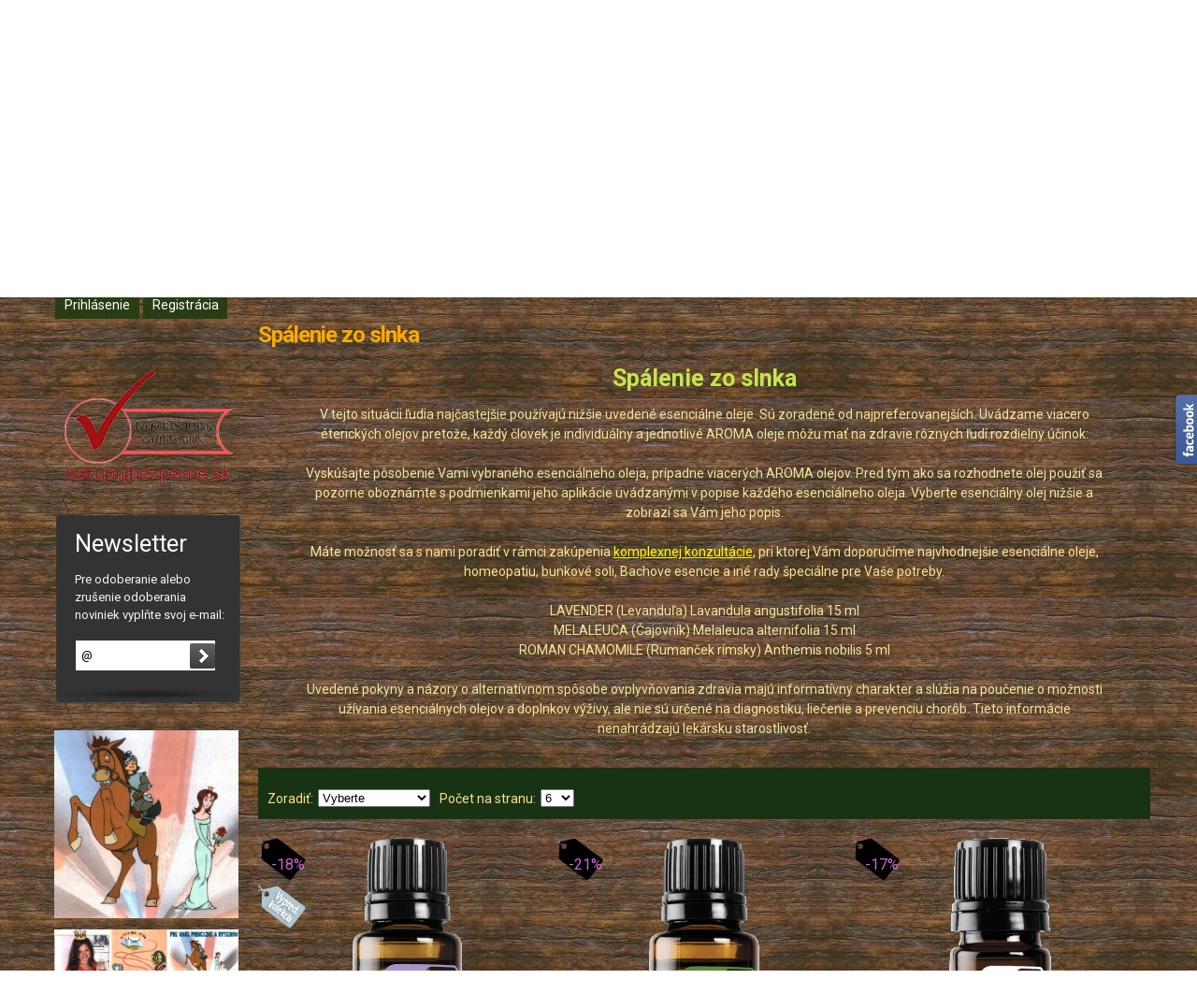

--- FILE ---
content_type: text/html; charset=UTF-8
request_url: https://aroma-oleje.sk/chcete-vediet-co-sa-uziva-pri/na-konkretne-tazkosti/kozne-problemy/spalenie-zo-slnka
body_size: 7915
content:
<!DOCTYPE html><html>
<head>
<meta http-equiv="Content-Type" content="text/html; charset=UTF-8" >
<meta name="description" content="Spálenie zo slnka" >
<meta name="keywords" content="Spálenie zo slnka" >
<meta http-equiv="X-UA-Compatible" content="IE=edge" >
<meta name="robots" content="INDEX, FOLLOW" >
<meta name="author" content="ROYAL MEDIA s. r. o." >
<meta name="viewport" content="width=device-width, initial-scale=1" >
<meta name="google-site-verification" content="OBdDjTOgDB9xPq78iT-KiXVFduPQIWs6w5POYOmYJvM" ><title>Spálenie zo slnka</title><link href="/favicon.ico" rel="shortcut icon" type="image/x-icon" >
<link href="/css/colorpicker/colorpicker.css" media="screen" rel="stylesheet" type="text/css" >
<link href="/css/jQuery/jquery.justifiedGallery.min.css" media="screen" rel="stylesheet" type="text/css" >
<link href="/css/jQuery/slicknav.css" media="screen" rel="stylesheet" type="text/css" >
<link href="/css/jQuery/popup.css" media="screen" rel="stylesheet" type="text/css" >
<link href="/css/blueprint/src/grid.css" media="screen" rel="stylesheet" type="text/css" >
<link href="/css/blueprint/src/reset.css" media="screen" rel="stylesheet" type="text/css" >
<link href="/css/mediahelp/admin/editstyle.css" media="screen" rel="stylesheet" type="text/css" >
<link href="/css/mediahelp/admin/universal-icon.css" media="screen" rel="stylesheet" type="text/css" >
<link href="/css/mediahelp/public/default.css" media="screen" rel="stylesheet" type="text/css" >
<link href="/css/mediahelp/public/WebUnicate.css" media="screen" rel="stylesheet" type="text/css" >
<link href="/css/mediahelp/public/basic-style.css" media="screen" rel="stylesheet" type="text/css" >
<!--[if IE 8]><link href="/css/mediahelp/public/IE/ie8.css" media="screen" rel="stylesheet" type="text/css" ><![endif]-->
<!--[if IE 7]><link href="/css/mediahelp/public/IE/ie7.css" media="screen" rel="stylesheet" type="text/css" ><![endif]-->
<!--[if lt IE 9]><link href="/css/blueprint/ie.css" media="screen" rel="stylesheet" type="text/css" ><![endif]-->
<link href="/css/nivo-slider/nivo-slider.css" media="screen" rel="stylesheet" type="text/css" >
<link href="/css/nivo-slider/themes/default/default.css" media="screen" rel="stylesheet" type="text/css" ><link rel="stylesheet" href="/css/jQuery/themes/ui-darkness/jquery-ui-1.12.1.custom.min.css" type="text/css" media="screen">

<script type="text/javascript" src="/js/jQuery/jquery-1.12.4.min.js"></script>
<script type="text/javascript" src="/js/jQuery/jquery-ui-1.12.1.custom.min.js"></script>

<!--[if lt IE 9]><script type="text/javascript" src="/js/Compatibility/html5shiv.min.js"></script><![endif]-->
<!--[if lt IE 9]><script type="text/javascript" src="/js/Compatibility/respond.min.js"></script><![endif]-->
</head>
<body>
<!--[if IE 6]>
	<script type="text/javascript">
    $(document).ready(function(){  
    	centerPopup();  
    	loadPopup(); 
        });  
	</script>
    <div id="popupContact">
    		<a class="browser-image-1 browser-link" href="http://www.mozilla.com/sk/firefox/" target="_blank"></a>
			<a class="browser-image-2 browser-link" href="http://www.google.com/chrome" target="_blank"></a>
			
    	<p class="ie-fix-title">
			Tento internetový obchod nie je optimalizovaný pre Váš internetový prehliadač.
		</p>
		<p class="ie-fix-title"> 
			Stiahnite a nainštalujte si prosím niektorý z nasledujúcich prehliadačov:		
		</p>
		  
        <img id="ie-q"  src="/css/mediahelp/public/images/hlaska_IE.jpg" alt="!" />
		<a class="browser-image-3 browser-link" href="http://www.opera.com/download/" target="_blank"></a>
			<a class="browser-image-4 browser-link" href="http://www.microsoft.com/windows/internet-explorer/worldwide-sites.aspx" target="_blank" ></a>
    </div>  
    <div id="backgroundPopup"></div>
<![endif]-->
		<script type="text/javascript">
	    	(function(i,s,o,g,r,a,m){i['GoogleAnalyticsObject']=r;i[r]=i[r]||function(){
	        (i[r].q=i[r].q||[]).push(arguments)},i[r].l=1*new Date();a=s.createElement(o),
	        m=s.getElementsByTagName(o)[0];a.async=1;a.src=g;m.parentNode.insertBefore(a,m)
	        })(window,document,'script','//www.google-analytics.com/analytics.js','ga');
	        ga('create', 'UA-90438230-1', 'auto');
	        ga('send', 'pageview');
    	</script>
 <div id="editStyleTools"></div>
	<div id="fb_right_side_content" style="right: -292px; height: 80px;">
		<div id="fb_right_side_icon"></div>
		<div id="fb_right_side" style="width: 292px">
			<div 
				class="fb-page"
				data-href="https://www.facebook.com/Esencialne-oleje-Aroma-oleje-293050957776592/"
				data-hide-cover="false" 
				data-show-facepile="true"
				data-show-posts="true"
				data-width="292"
				data-height="335">
			</div>
		</div>
	</div>
	<script type="text/javascript">
		$(document).ready(function() {
			show_fb_right_side(292,335);
		});
	</script>
<div id="editstyle">
	</div>
<div id="bg">
<div class="container-full-width" id="container-top-header-strip">
	<div class="container">
				<div id="top-header-login-links">
			<a href="/users/public_index/login">Prihlásenie</a> | 
			<a href="/users/public_index/registration">Registrácia</a>
		</div>
 	</div>
</div><div class="container-full-width" id="container-header">
	<div class="span-25 last">
		<a id="top-home" href="/"></a>
		 
		<div id="header-opacity">
			<div id="header" class="special-header253">
							</div>
		</div>
	</div>
</div>
		<div class="container-full-width" id="container-articles-menu">
			<div class="span-25 last">
								<div id="articles-menu" class="articles-menu-cart" >
				<ul >
						<li
					class="ako_pouzivat_esencialne_oleje" 
					>
											<a href="/article/ako-pouzivat-esencialne-oleje/id/109"><span class="icon-menu-ako_pouzivat_esencialne_oleje"></span>Ako používať esenciálne oleje</a>
																</li>
										
									<li
					class="oleje_podla_priznakov" 
					>
											<a href="/article/oleje-podla-priznakov/id/106"><span class="icon-menu-oleje_podla_priznakov"></span>Oleje podľa príznakov</a>
																</li>
										
									<li
					class="aroma_touch_technika" 
					>
											<a href="/article/aroma-touch-technika/id/110"><span class="icon-menu-aroma_touch_technika"></span>Aroma Touch technika</a>
																</li>
										
									<li
					class="registracia_a_zlava_na_esencialne_oleje_doterra" 
					>
											<a href="/article/registracia-a-zlava-na-esencialne-oleje-doterra/id/10"><span class="icon-menu-registracia_a_zlava_na_esencialne_oleje_doterra"></span>Registrácia a zľava na esenciálne oleje doTERRA</a>
																</li>
										
				</ul>
<div id="menu-currency">
</div><div id="menu-bottom-image"></div>				</div>
				<div id="public-cart-menu">
	<div id="public-cart-fixed">
		
		<div id="center-bg" class="height-cart" >
			<div  class="icon-cart-small"></div>
			<div class="info-cart-small">
			<p>		
				<span class="cout">
					0 ks				</span>
								<span class="price">0.00 €</span>
				
			</p>
			<a id="cart-button-small" href="/cart/public_cart/first-and-second/category/305-276-264-253">
				<span>Košík</span>
			</a>		
			</div>		
		</div>
			
	</div>
</div>			</div>
		</div>
				<div class="container-full-width">
		<script type="text/javascript">
			$(window).load(function() {
				initBannerNivoSlider('{"effect":"boxRain","show":"1","height":"698px","width":"1920px","addBanner":"Ulo\u017ei\u0165","slices":"15","boxCols":"8","boxRows":"4","animSpeed":"200","pauseTime":"5000","startSlide":"0","directionNav":"true","directionNavHide":"false","controlNav":"true","controlNavThumbs":"true","controlNavThumbsFromRel":"false","controlNavThumbsSearch":".jpg","controlNavThumbsReplace":"_thumb.jpg","keyboardNav":"false","pauseOnHover":"true","manualAdvance":"false","captionOpacity":"0.5","prevText":"Prev","nextText":"Next","typeGallery":"5","alternativeWidth":"770px","alternativeHeight":"267px","height_left_menu":"","width_left_menu":""}');
			});
		</script>
				</div>
<div class="container site-color">
	<div class="span-6 last">
				
<div id="search-left"><div id="search">
	<form id="searchform" name="searchform" enctype="application/x-www-form-urlencoded" action="/catalog/public_index/search" method="post"><div class="myform">
<fieldset id="fieldset-search">
<div class="row"><div class="element">
<input type="text" name="text" id="text" value="Hľadaný výraz" size="40"></div></div>
<div class="buttons">

			<div id="button-indexSearch" class="button-type-1 ">
				<input type="submit" name="indexSearch" id="indexSearch" value="">
			</div></div></fieldset></div></form></div>
<script type="text/javascript">
	$(document).ready(function() {
		search_input_init("Hľadaný výraz");
	});
</script></div><hr class="space" />		<div id="login-buttons" >

			<div id="button-index-login" class="button-type-1 ">
				<a href="/users/public_index/login" class="buttons-text-login width-70">Prihlásenie</a>
			</div>
			<div id="button-index-registration" class="button-type-1 ">
				<a href="/users/public_index/registration" class="buttons-text-login width-70">Registrácia</a>
			</div>		</div>
 <hr class="space" />		<div id="categoryButtonsLeft">
			<ul id="buttonsLeft" class="category-tree category-tree-show-block">
						</ul>
		</div>
		<hr class="space" />
		

	<div id="eshop-certificate-img-left">
	  	<a href="http://nakupujbezpecne.sk/index.php/certifikacia-e-shopov/zoznam-certifikovanych-e-shopov">
	    	<img alt="Eshop prešiel certifikáciou nakupujbezpecne.sk" src="/images/certifikovany-eshop-bez-pozadia.png" />
	  	</a>
	</div>
<div id="newsletter">
<div id="newsletter_title">Newsletter</div>
<div id="newsletter_text">
Pre odoberanie alebo zrušenie odoberania noviniek vyplňte svoj e-mail:	
</div>
<form enctype="application/x-www-form-urlencoded" action="/newsletter/public_index/validate-and-add-newsletter" method="post"><div class="myform">
<fieldset id="fieldset-customerToNewsletter">
<div class="row"><div class="element">
<input type="text" name="email" id="email" value="@" size="18"></div></div>
<div class="buttons">

			<div id="button-addNewsletter" class="button-type-1 ">
				<input type="submit" name="addNewsletter" id="addNewsletter" value="Pridať">
			</div></div></fieldset></div></form><hr class="space" />
</div>
		<hr class="space" />
		<div id="advert">
<a href="https://www.jasle-bratislava.sk" ><img src="/uploads/advert/jasle a skolka Bratislava.jpg" title="Jasle Bratislava, Detské kráľovstvo" alt="Reklamný banner" class="advert-img" /></a><a href="https://www.skolkabratislava.eu" ><img src="/uploads/advert/skolka_facebook.jpg" title="skolka, skolka Bratislava, skolka Ružinov Detské kráľovstvo" alt="Reklamný banner" class="advert-img" /></a><a href="https://www.sperkyalexandra.sk" ><img src="/uploads/advert/sperkyAlexandra.jpg" title="Šperky, náhrdelníky, náušnice - umelecká bižutéria" alt="Reklamný banner" class="advert-img" /></a><a href="https://www.detskekralovstvo.sk" ><img src="/uploads/advert/Image_004.jpg" title="skolka, škôlka Bratislava, jasle Bratislava, Detské kráľovstvo" alt="Reklamný banner" class="advert-img" /></a><a href="https://trh.sk" ><img src="/uploads/advert/logo.png" title="Byty, nehnutelnosti, reality Bratislava a celé Slovensko" alt="Reklamný banner" class="advert-img" /></a>  		</div>
	
		<div id="name-days">
			<div class="title-block">
				<p class="title">Kto má dnes meniny?</p>
			</div>
			<div class="content-block">
				<p>
					<span>Dnes má meniny:</span>
					<span id="name-days-show-today"></span> 
					<span>zajtra má meniny:</span>
					<span id="name-days-show-tomorrow"></span>
				</p>
			</div>
		</div>		
			<a id="question_for_seller_right_link" href="javascript:void(0);">
				<img src="/images/question_for_seller.png" class="question_for_seller_right" alt="Otázka na predajcu" />
			</a>
		
	</div>
	<div id="container-navigation-top" class="span-19 last">
		<div id="navigation" class=" prepend-1 span-18 last">
			<div id="navigation-back-button"><a href="javascript: history.go(-1)"></a></div>
			<div id="home" >
				Nachádzate sa tu:			</div>	
			<div class="top-navigation">
				<ul class="navigation">
    <li>
        <a class="root" href="/">Úvod</a>
    </li>
    <li>
        <a href="/chcete-vediet-co-sa-uziva-pri">Chcete vedieť, čo sa užíva pri ...?</a>
    </li>
    <li>
        <a href="/chcete-vediet-co-sa-uziva-pri/na-konkretne-tazkosti">Na konkrétne ťažkosti</a>
    </li>
    <li>
        <a href="/chcete-vediet-co-sa-uziva-pri/na-konkretne-tazkosti/kozne-problemy">Kožné problémy</a>
    </li>
    <li>
        <a href="/chcete-vediet-co-sa-uziva-pri/na-konkretne-tazkosti/kozne-problemy/spalenie-zo-slnka">Spálenie zo slnka</a>
    </li>
</ul>			</div>				
		</div>
		<div class="navigationLine"></div>
	</div>
<div class="span-19 ">	
				<div class="content">
			<a id="products-top"></a>
	<div id="category-products">
		<div id="index-load-ajax">
		<img class="load-ajax-img" src="/css/mediahelp/public/images/detail-ajax-load.gif" alt="Loading" />
	</div>
	<div id="CategoryName">
		<h1>Spálenie zo slnka</h1>	</div>
		<div class="info-articles">
						<h2>Spálenie zo slnka</h2>
					<p>V tejto situ&aacute;cii ľudia najčastej&scaron;ie použ&iacute;vaj&uacute; niž&scaron;ie uveden&eacute; esenci&aacute;lne oleje. S&uacute; zoraden&eacute; od najpreferovanej&scaron;&iacute;ch. Uv&aacute;dzame viacero &eacute;terick&yacute;ch olejov pretože, každ&yacute; človek je individu&aacute;lny a jednotliv&eacute; AROMA oleje m&ocirc;žu mať na zdravie r&ocirc;znych ľud&iacute; rozdielny &uacute;činok:<br /><br />Vysk&uacute;&scaron;ajte p&ocirc;sobenie Vami vybran&eacute;ho esenci&aacute;lneho oleja, pr&iacute;padne viacer&yacute;ch AROMA olejov. Pred t&yacute;m ako sa rozhodnete olej použiť sa pozorne obozn&aacute;mte s podmienkami jeho aplik&aacute;cie uv&aacute;dzan&yacute;mi v popise každ&eacute;ho esenci&aacute;lneho oleja. Vyberte esenci&aacute;lny olej niž&scaron;ie a zobraz&iacute; sa V&aacute;m jeho popis.<br /><br />M&aacute;te možnosť sa s nami poradiť v r&aacute;mci zak&uacute;penia <span style="text-decoration: underline;"><span style="color: #ffff00;"><a style="color: #ffff00;" title="Komplexn&aacute; konzult&aacute;cia" href="http://aroma-oleje.sk/d/komplexna-konzultacia-1-hod/108/">komplexnej konzult&aacute;cie</a></span></span>, pri ktorej V&aacute;m doporuč&iacute;me najvhodnej&scaron;ie esenci&aacute;lne oleje, homeopatiu, bunkov&eacute; soli, Bachove esencie a in&eacute; rady &scaron;peci&aacute;lne pre Va&scaron;e potreby.<br /><br />LAVENDER (Levanduľa) Lavandula angustifolia 15 ml<br />MELALEUCA (Čajovn&iacute;k) Melaleuca alternifolia 15 ml<br />ROMAN CHAMOMILE (Rumanček r&iacute;msky) Anthemis nobilis 5 ml<br /><br />Uveden&eacute; pokyny a n&aacute;zory o alternat&iacute;vnom sp&ocirc;sobe ovplyvňovania zdravia maj&uacute; informat&iacute;vny charakter a sl&uacute;žia na poučenie o možnosti už&iacute;vania esenci&aacute;lnych olejov a doplnkov v&yacute;živy, ale nie s&uacute; určen&eacute; na diagnostiku, liečenie a prevenciu chor&ocirc;b. Tieto inform&aacute;cie nenahr&aacute;dzaj&uacute; lek&aacute;rsku starostlivosť.</p>	</div>
	
	<!-- vrchny panel nad produktami zobrazujuci "Zobrazenie, Sklad, Zoradit, Pocet na stranu" -->
				<div id="top-category-panel">
						<div id="top-category-panel-sort"><span class="appurtenances-filter-text">Zoradiť:</span>
			<select name="SortCategory" id="SortCategory">
    <option value="0" selected="selected">Vyberte</option>
    <option value="p.id desc">Od najnovších</option>
    <option value="p.id asc">Od najstarších</option>
    <option value="product_name asc">Podľa názvu A-Z</option>
    <option value="product_name desc">Podľa názvu Z-A</option>
    <option value="p.price desc">Od najdrahších</option>
    <option value="p.price asc">Od najlacnejších</option>
</select>			</div>
			<div id="top-category-panel-count-to-page-category"><span class="appurtenances-filter-text">Počet na stranu:</span>
			<select name="CountToPageCategory" id="CountToPageCategory">
    <option value="6" selected="selected">6</option>
    <option value="8">8</option>
    <option value="12">12</option>
    <option value="24">24</option>
    <option value="48">48</option>
    <option value="96">96</option>
</select>			</div>
		</div>
		<div class="catalog-block">
	<div class="product-third third-second"><div class="product-images"><a id="product-id-5" href="/d/lavender-levandula-lavandula-angustifolia-15-ml/5/"><img src="/uploads/product_miniatures/catalog-3/5/lavender-15.png" alt="Obrázok pre LAVENDER (Levanduľa) Lavandula angustifolia 15 ml" title="LAVENDER (Levanduľa) Lavandula angustifolia 15 ml" /><input id="product-id-5-hidden" type="hidden" value="/uploads/product_miniatures/catalog-hover/5/lavender-15.png" /></a><div class="clear position" ><span> -18%</span></div><div class="sale_collection position" ></div><div class="startup position" ></div></div><div class="product-content"><h4><a href="/d/lavender-levandula-lavandula-angustifolia-15-ml/5/">	LAVENDER (Levanduľa) Lavandula angustifolia 15 ml</a></h4><div class="product-content-description"><p><strong>Použitie</strong></p>
<p> </p>
<p>Pomáha pri abscesoch, artritíde, vyrovnáva telesné systémy, pri vredoch, bronchitíde, modrinách, kvasinkách, oparoch, kolike...</p></div><div class="show-appurtenances"></div><p class="catalog-free-delivery-info"></p><p class="price"><span class="old_price">51.00 €</span><span class="normal_price">42.00 €</span></p><div class="add-cart-catalog"><form 
							method="post" 
							action="/cart/public_cart/add-product/id-product/5/name/lavender-levandula-lavandula-angustifolia-15-ml/id-category/305-276-264-253"><fieldset><input type="hidden" name="count" value="1" maxlength="4" id="count5"><input type="hidden" name="category" value="305-276-264-253" id="category5"><input type="hidden" name="from-catalog" value="3" id="from-catalog5"><input type="hidden" name="request-uri" value="/chcete-vediet-co-sa-uziva-pri/na-konkretne-tazkosti/kozne-problemy/spalenie-zo-slnka" id="request-uri5">
			<div id="button-add-cart-button5" class="button-type-1 button-add-cart-button">
				<input type="submit" name="add-cart-button" id="add-cart-button5" value="Do košíka" class="add-cart-button">
			</div></fieldset></form></div></div></div><div class="product-third third-first"><div class="product-images"><a id="product-id-44" href="/d/melaleuca-tea-tree-melaleuca-alternifolia-15-ml/44/"><img src="/uploads/product_miniatures/catalog-3/44/melaleuca-tea-tree-15.png" alt="Obrázok pre MELALEUCA (Tea Tree) Melaleuca alternifolia 15 ml" title="MELALEUCA (Tea Tree) Melaleuca alternifolia 15 ml" /><input id="product-id-44-hidden" type="hidden" value="/uploads/product_miniatures/catalog-hover/44/melaleuca-tea-tree-15.png" /></a><div class="clear position" ><span> -21%</span></div></div><div class="product-content"><h4><a href="/d/melaleuca-tea-tree-melaleuca-alternifolia-15-ml/44/">	MELALEUCA (Tea Tree) Melaleuca alternifolia 15 ml</a></h4><div class="product-content-description"><p><strong>Použitie</strong></p>
<p> </p>
<p>ničenie patogénov aj Coronavirus vo vzduchu – difúzor, infekcie, podpora imunity – prevencia, opary, herpes zoster, vagináln...</p></div><div class="show-appurtenances"></div><p class="catalog-free-delivery-info"></p><p class="price"><span class="old_price">40.33 €</span><span class="normal_price">32.00 €</span></p><div class="add-cart-catalog"><form 
							method="post" 
							action="/cart/public_cart/add-product/id-product/44/name/melaleuca-tea-tree-melaleuca-alternifolia-15-ml/id-category/305-276-264-253"><fieldset><input type="hidden" name="count" value="1" maxlength="4" id="count44"><input type="hidden" name="category" value="305-276-264-253" id="category44"><input type="hidden" name="from-catalog" value="3" id="from-catalog44"><input type="hidden" name="request-uri" value="/chcete-vediet-co-sa-uziva-pri/na-konkretne-tazkosti/kozne-problemy/spalenie-zo-slnka" id="request-uri44">
			<div id="button-add-cart-button44" class="button-type-1 button-add-cart-button">
				<input type="submit" name="add-cart-button" id="add-cart-button44" value="Do košíka" class="add-cart-button">
			</div></fieldset></form></div></div></div><div class="product-third third-second"><div class="product-images"><a id="product-id-55" href="/d/roman-chamomile-rumancek-rimsky-anthemis-nobilis-5-ml/55/"><img src="/uploads/product_miniatures/catalog-3/55/roman-chamomile-5.png" alt="Obrázok pre ROMAN CHAMOMILE (Rumanček rímsky) Anthemis nobilis 5 ml" title="ROMAN CHAMOMILE (Rumanček rímsky) Anthemis nobilis 5 ml" /><input id="product-id-55-hidden" type="hidden" value="/uploads/product_miniatures/catalog-hover/55/roman-chamomile-5.png" /></a><div class="clear position" ><span> -17%</span></div></div><div class="product-content"><h4><a href="/d/roman-chamomile-rumancek-rimsky-anthemis-nobilis-5-ml/55/">	ROMAN CHAMOMILE (Rumanček rímsky) Anthemis nobilis 5 ml</a></h4><div class="product-content-description"><p><strong>Použitie</strong></p>
<p> </p>
<p>Rumanček rímsky je najvšestrannejší zo všetkých rumančekov. Olej z tohto rumančeka sa z�...</div><div class="show-appurtenances"></div><p class="catalog-free-delivery-info"></p><p class="price"><span class="old_price">83.00 €</span><span class="normal_price">69.00 €</span></p><div class="add-cart-catalog"><form 
							method="post" 
							action="/cart/public_cart/add-product/id-product/55/name/roman-chamomile-rumancek-rimsky-anthemis-nobilis-5-ml/id-category/305-276-264-253"><fieldset><input type="hidden" name="count" value="1" maxlength="4" id="count55"><input type="hidden" name="category" value="305-276-264-253" id="category55"><input type="hidden" name="from-catalog" value="3" id="from-catalog55"><input type="hidden" name="request-uri" value="/chcete-vediet-co-sa-uziva-pri/na-konkretne-tazkosti/kozne-problemy/spalenie-zo-slnka" id="request-uri55">
			<div id="button-add-cart-button55" class="button-type-1 button-add-cart-button">
				<input type="submit" name="add-cart-button" id="add-cart-button55" value="Do košíka" class="add-cart-button">
			</div></fieldset></form></div></div></div><hr class="space" /><hr class="space" /><hr class="space" />	</div>
	<script type="text/javascript">
		//<![CDATA[
		$(document).ready(function () {
			var jsonParamsForFilter = $.parseJSON('{"name":"chcete-vediet-co-sa-uziva-pri\/na-konkretne-tazkosti\/kozne-problemy\/spalenie-zo-slnka","categoryOrManufacturerId":"305-276-264-253","current_page":1,"categoryOrManufacturer":"category","special":"","value":"","catalogFilterParamsUrl":""}');
			$("#top-category-panel #ProductsOnStorageOnly, #top-category-panel #SortCategory, #top-category-panel #CountToPageCategory").change(function() {
				ajaxLoad(jsonParamsForFilter,'/chcete-vediet-co-sa-uziva-pri/na-konkretne-tazkosti/kozne-problemy/spalenie-zo-slnka');	
			});
							$.scrollTo('#products-top',500,{easing:'linear'});
						adjustProductContentSize();
					});	
		//]]>
	</script>
</div>
<div id="catalog-page-list-bottom">
</div>
<div class="show-box-ajax">
<img alt="Loading" src="/css/mediahelp/public/images/detail-ajax-load.gif" />
</div>
<div class="show-box-ajax-content">
</div>
					<div class="show-box-ajax-right">
				<img alt="load" src="/css/mediahelp/public/images/detail-ajax-load.gif">
			</div>
			<div class="show-box-ajax-content-right">
			</div>
				</div>	
				<hr class="space" />
		<div class="facebook">
			<div 
				class="fb-page" 
				data-href="https://www.facebook.com/Esencialne-oleje-Aroma-oleje-293050957776592/"
				data-hide-cover="false" 
				data-show-facepile="true"
				data-show-posts="true"
				data-width="720"
				data-height="210">
			</div>
		</div>
						<hr class="space" />
			
	</div>
</div>
<div class="container-full-width" id="container-social-networks">
	<div id="social-networks-icon-heart"></div>
	<p>DAJTE O NÁS VEDIEŤ AJ OSTATNÝM</p>
	<div id="social-networks-spacer">
		<span></span>
	</div>
	<div id="container-social-networks-icons">
						<a id="social-networks-icon-facebook" href="https://www.facebook.com/Esencialne-oleje-Aroma-oleje-293050957776592/"></a>
			</div>
</div><div class="container-full-width" id="container-footer">
	<hr class="space footerLine" />
	<div class="span-25 last">	
	<div id="footer" >
		<div id="info-articles">
<div id="mediahelp" class="span-6">  
	<img src="/css/mediahelp/public/images/public-logo.png" alt="Logo DKZ, s.r.o. esenciálne oleje" />
					<p class="text-1-phone"><span class="icon-type-phone"></span><span class="text-margin">+421 911 765 899</span></p>
		<p class="text-1-email"><span class="icon-type-email"></span><span class="text-margin"><a href="mailto:obchod@aroma-oleje.sk">obchod@aroma-oleje.sk</a></span></p>
	</div>
		<div class="span-6 ">
			<div class="group-title">Poradňa pre zákazníkov o esenciálnych olejeoch</div>
						
		
	<ul id="ul-group-3" class="ul-group ">	
		<li>
						<a href="/article/kontakt/id/10" class="group-link">
			Kontakt na esenciálne oleje			</a>
		</li>
			<li>
						<a href="/info/reklamacie-esencialnych-olejov/id-info-articles/11" class="group-link">
			Reklamácie esenciálnych olejov			</a>
		</li>
			<li>
						<a href="/info/obchodne-podmienky/id-info-articles/12" class="group-link">
			Obchodné podmienky			</a>
		</li>
			<li>
						<a href="/info/preco-sa-registrovat/id-info-articles/7" class="group-link">
			Prečo sa registrovať?			</a>
		</li>
			<li>
						<a href="/info/ako-nakupovat-esencialne-oleje/id-info-articles/8" class="group-link">
			Ako nakupovať esenciálne oleje			</a>
		</li>
			<li>
						<a href="/info/reklamacny-formular/id-info-articles/14" class="group-link">
			Reklamačný formulár			</a>
		</li>
		</ul>	
				</div>
			<div class="span-6 last">
			<div class="group-title">Ako nakupovať esenciálne oleje?</div>
						
		
	<ul id="ul-group-4" class="ul-group ">	
		<li>
						<a href="/info/doprava-a-ceny-esencialnych-olejov/id-info-articles/13" class="group-link">
			Doprava a ceny esenciálnych olejov			</a>
		</li>
			<li>
						<a href="/info/super-ponuky-esencialnych-olejov/id-info-articles/9" class="group-link">
			Super ponuky esenciálnych olejov			</a>
		</li>
		</ul>	
				</div>
	<div id="mediahelp" class="span-6">
	<br>	
	<p class="text-2-copyright">Všetky práva vyhradené.<br/> Esenciálne oleje, éterické Aroma oleje doTERRA -levanduľa,mäta,oregano © 2026</p>
	<hr class="space" />
			<p class="text-2-advertisment-1 text-2-advertisment-2"><a href="https://mediahelp.sk/tvorba-eshopu" title="Tvorba eshopu" >Tvorba eshopu</a>:  
		<a href="https://mediahelp.sk/" title="Webdesign"><br />MEDIAHELP.sk</a></p>
		</div>
</div>
	</div>
	</div>
</div>
<div class="container">
<input type="hidden" id="baseUrl" value="" />
</div>
</div>
<script type="text/javascript" src="/js/Mediahelp/catalog/show-product-functions.js"></script>
<script type="text/javascript" src="/js/Mediahelp/catalog/adjust-element-sizes.js"></script>
<script type="text/javascript" src="/js/jQuery/nivo-slider/jquery.nivo.slider.pack.js"></script>
<script type="text/javascript" src="/js/Mediahelp/banner/init-banner-nivo-slider.js"></script>
<script type="text/javascript" src="/js/Mediahelp/facebook/show-fb-right-side.js"></script>
<script type="text/javascript" src="/js/Mediahelp/search/search-input-init.js"></script>
<script type="text/javascript" src="/js/Mediahelp/meniny_sk.js"></script>
<script type="text/javascript" src="/js/jQuery/popup.js"></script>
<script type="text/javascript" src="/js/jQuery/jquery.scrollTo-2.1.1.min.js"></script>
<script type="text/javascript" src="/js/jQuery/jquery.justifiedGallery.min.js"></script>
<script type="text/javascript" src="/js/jQuery/jquery.slicknav.min.js"></script>
<script type="text/javascript" src="/js/Mediahelp/layout_functions.js"></script>
<script type="text/javascript" src="/js/Mediahelp/question_for_seller.js"></script>
<script type="text/javascript" src="https://connect.facebook.net/sk_SK/all.js#xfbml=1"></script>
<script type="text/javascript" src="//platform.twitter.com/widgets.js"></script>
<script type="text/javascript" src="//assets.pinterest.com/js/pinit.js"></script>
<script type="text/javascript" src="https://assets.tumblr.com/share-button.js"></script><script type="text/javascript">
	$(function() {
		$( "#left-block" ).sortable();
		$( "#sortable" ).disableSelection();
						initSlickNavForLeftMenu('Kategórie');
			});
</script>
	
</body>
</html>

--- FILE ---
content_type: text/css
request_url: https://aroma-oleje.sk/css/mediahelp/public/default.css
body_size: 26081
content:
@CHARSET "UTF-8";
@import url("for-editor.css");
@font-face
{
font-family: myriad_pro;
src: url('fonts/MyriadPro-Regular.otf');
}
body{
	margin: 0;	
}
#bg{
	position: relative;
	width: 100%;
	margin: 0;
	padding: 0;
	min-height:auto;
}
#article strong {
	font-weight: bold;
}
#article em{ font-style: italic;}
#article span{
	font-weight: normal;
}
.content{
	min-height: 450px;
}
.big-site{
	min-height: 900px;
}
h1,h2{color: #ffb400;}
h3,h4{color:#adcf3d;}
.hr.space{ background: none;}
.red-text{
	color: red;
}
.height-40{
	height: 40px;
}
.top-navigation{
	margin-top: -3px;
	float: left;
}
.top-navigation-catalog{
	margin-top: -3px;
	float: left;	
}
#top-home{
    display: block;
    height: 100%;
    position: absolute;
    width: 100%;
}
.info-required{
	color: red;
}
#messages{
	float: left;
	width: 100%;
}

#messages #flash-message p.success{
    display: block;
    font-size: 21px;
    min-height: 60px;
    line-height: 55px;
    padding-left: 15px;
}
#messages #flash-message p.success span{
	background: url("images/images.png") no-repeat scroll -624px -6px transparent;
    display: block;
    float: left;
    height: 53px;
    left: -10px;
    position: relative;
    top: 0;
    width: 70px;
}
#messages #flash-message p.error{
	/*border:1px solid #ffd305;*/
	/*background: #ffec91;*/
	padding: 1.1em;
	/*font-size: 18px;*/
	font-weight: bold;
	color: #c60000;
	font-family: Arial;
}
#messages #flash-message p.error{
	
}
.universal-link{
	color: #efa900;
}
/*hodnotenia*/
 .evalution{
 	float: left;
 	width: 200px;
 }
 .evalution a{
	display: block;
	float: left;
	height: 14px;
	width: 14px;
}
 .evalution .star-1{
	background: url(images/Images_CMS.png)  -249px -170px  no-repeat;
}
.evalution .star-2{	
	background: url(images/Images_CMS.png)  -267px -170px  no-repeat;	
}
.evalution .star-3{	
	background: url(images/Images_CMS.png)  -285px  -170px  no-repeat;	
}
.evalution .star-4{
	background: url(images/Images_CMS.png)  -303px  -170px  no-repeat;	
}
.evalution .star-5{
	background: url(images/Images_CMS.png)  -231px  -170px  no-repeat;	
}
.evalution a:HOVER{
	background: url(images/Images_CMS.png)  -213px -170px  no-repeat !important;
}
.evalution p{
	display:block;
	float:left;
	margin-left: 5px;
	color: #969696;
	font-size: 12px;
}
/*end - hodnotenia*/

#header{
	background: url(images/Images_CMS.png) 0px 0px no-repeat;
	height: 100%;
}
.small-text{
	font-size: 12px;
}
.color-type-1{
	color: #AFAFB1;
}

#phone-icon{
	background: url(images/icons.png) -15px -45px no-repeat;
	height: 40px;
	width: 40px;
	float: left;
	display: none;
}
#mail-icon{
	background: url(images/icons.png) -15px -75px no-repeat;
	height: 40px;
	width: 40px;
	float: left;
	display: none;
}
#navigation-back-button a{
	background: url(images/button_navigacia.png) 0 0 no-repeat;
	width: 30px;
	height: 20px;
	margin-top: 12px;
	margin-right: 10px;
	float:left;
}
#navigation-back-button a:hover{
	background: url(images/button_navigacia.png) 0 -21px no-repeat;
	width: 30px;
	height: 20px;
	float:left;
}
#navigation, #article-navigation{
    margin-top: 14px;
    padding-left: 0px;
    padding-bottom: 6px;
    font-size: 13px;
    width: 100%;
    min-height: 40px;
}
#three-column #navigation, #article-navigation{
    margin-top: 14px;
    padding-left: 0px;
    padding-bottom: 6px;
    font-size: 13px;
    width: 500px;
    height: 40px;
}
#article-navigation{
    margin-left: 45px;
    width: 950px;
}
#home, #article-navigation #home{
	margin-top:12px;
	float: left;
	
}
#home img, #article-navigation #home img{
	margin-left:5px;
	position: relative;
	top: 2px;
	
}
/*navigacia - editstyle OK*/

ul.navigation, #article-navigation ul.navigation{
	margin: 16px 0 0 0;
	float: left;
}
ul.navigation li, #article-navigation ul.navigation li{
	float: left;
	list-style: none;
}
ul.navigation li a, #article-navigation ul.navigation li a{
	display: block;
	float: left;
	margin-left: 5px;
	font-size: 13px;
}
ul.navigation li a, ul.navigation li span{
	color: #ffb400;
	text-decoration: none;
	
}
ul.navigation li a:BEFORE, ul.navigation li span:BEFORE {
content: url("images/sipka_navigacia.png");
color: white;
margin-right: 12px;
margin-left: 7px;
}

ul.navigation li a.root:BEFORE{
	content: ' ';
	color: white;
	display: block;
	width: 11px;
}

/*koniec navigacia*/

#phone-input, #email-input{
	float: left;
}
#color-phone, #color-email, .color-block{
	margin-left:5px;
	display:block;
	float: left;
	position:relative;
	width: 20px;
	height: 20px;
	border: 1px solid black;
}
.color-block-hide{
	margin-left:5px;
	display:block;
	float: left;
	position:relative;
	width: 20px;
	height: 20px;
}
/*articles-menu-top start*/
#articles-menu-top{
	background: url(images/clanky_bg.png) repeat;
	float: right;
	top: 115px;
	position: relative;
}
#articles-menu-top ul{
	margin: 0;
	margin-left: 20px;
	margin-right: 25px;
	display:block;
}
#articles-menu-top ul li
{
	background: url(images/clanky-bg.png) repeat;
	text-align: left;
}
#articles-menu-top ul li:HOVER, #articles-menu-top ul li.active 
{
	text-align: left;
}
#articles-menu-top ul li.menu-home{
	width: 70px;
}
#articles-menu-top ul li
{
	margin-left:8px;
	margin-right:2px;
    float: left;
    font-size: 13px;
    height: 43px;
    color: white;
    list-style: none outside none;
    font-weight: bold;
}
#articles-menu-top ul li a{
	color: white;
	line-height: 40px;
	text-decoration: none;
}
#articles-menu-top ul li a:hover
{
	text-decoration: underline;
}
#articles-menu-top ul li ul
{
	visibility: hidden;
}
#articles-menu-top ul li .submenu-roll
{
	visibility: hidden;
}
#articles-menu-top ul li:hover ul
{
	visibility: visible;
}
#articles-menu-top ul li ul
{
	z-index: 2000;
	position:relative;
	cursor: pointer;
}
#articles-menu-top ul.submenu 
{
	margin-left: -10px;
    margin-top: 0px;
    position: absolute;
    width: 190px;
    background: url("images/clanky_bg.png") #000000;
}
#articles-menu-top ul.submenu li
{
	width: 190px;
}
#articles-menu-top #menu-bottom-image{
	background: url(images/menu-bottom-image.png) repeat;
	float: left;
	width: 100%;
	height: 1px;
	display: none;
}
/*articles-menu-top end*/

#articles-menu{
	width: 985px;
	float: left;
}
.articles-menu-long{
	width: 100% !important;
}
#articles-menu ul{
	margin: 0;
	display:block;
}
#articles-menu ul li.menu-home {
	width: 35px;
	margin-left: 0px;
}
#articles-menu ul li.menu-home a {
	width: 25px;
}
#articles-menu ul li {
	margin: 0 5px;
	float: left;
    height: 43px;
    line-height: 43px;
    list-style: none outside none;
}
#articles-menu ul li a {
	text-decoration: none;
	padding: 0 5px;
	height: 100%;
	float: left;
	position: relative;
}
#articles-menu ul li ul li ul
{
	visibility: hidden;
}
#articles-menu ul li ul li ul li ul
{
	visibility: hidden;
}
#articles-menu ul li .submenu-roll
{
	visibility: hidden;
}
#articles-menu ul li:hover ul.submenu
{
	visibility: visible;
}
#articles-menu ul li ul.submenu li:hover ul.submenu-1
{
	visibility: visible;
}
#articles-menu ul li ul.submenu li ul.submenu-1 li:hover ul.submenu-2
{
	visibility: visible;
}
#articles-menu ul li ul.submenu li ul.submenu-1 li ul.submenu-2 li:hover ul.submenu-3
{
	visibility: visible;
}
#articles-menu ul li ul
{
	z-index: 2000;
	position:relative;
	cursor: pointer;
	visibility: hidden;
}
#articles-menu ul.submenu 
{
	margin-top: 43px;
    position: absolute;
    width: 190px;
}
#articles-menu ul.submenu-1, #articles-menu ul.submenu-2, #articles-menu ul.submenu-3
{
	margin-left: 184px;
    margin-top: 6px;
    position: absolute;
    width: 190px;
}
#articles-menu #menu-bottom-image{
	background: url(images/menu-bottom-image.png) repeat;
	float: left;
	width: 100%;
	height: 1px;
	display: none;
}
/*editstyke*/
#editstyle{
	position: fixed;
	top:350px;
	left:98%;
	display: block;
	width: 40px;
	float:right;
	z-index: 100;
}

#editStyleTools{
	background: #121212 ;
}
#editStyleTools select{
 width: 150px;
}
#editstyle-settings{
	background:  #f2f2f2;
	float: left;
	width: 100%;
}
.button-type-1 {
	display:block;
	float: left;
	margin-bottom: -7px;
	margin-left: -1px;
	height: 30px;
}
.button-type-1 input{
	border: none;
	background: none;
	position: relative;
	cursor: pointer;
	height: 100%;
	padding: 0 10px;
	float: left;
}
.button-type-1 a {
	color: #8214ab;
	line-height: 30px;
	text-decoration: none;
	display: block;
	float: left;
	height: 100%;
	padding: 0 10px;
}
/*type 4*/
.save-editstyle-content{
	margin: 25px 0 0 500px !important;
}
.editstyle-content-save-loader{
	background: url("images/ajax-loader-small-transparent.gif") repeat scroll 0 0 transparent;
    display: none;
    height: 16px;
    left: 526px;
    position: relative;
    top: 23px;
    width: 16px;
}
.button-type-4, .button-type-4-active{
	display: block;
    float: left;
    margin-bottom: 0;
    margin-left: 0;
}
.button-type-4-left, .button-type-4-active-left{
	 background: url("images/button-type-4.png") repeat scroll 0 0 transparent;
    display: block;
    float: left;
    height: 30px;
    width: 14px;
}
.button-type-4-active-left{
	 background: url("images/button-type-4.png") repeat scroll 0 117px transparent;
    float: left;
}
.button-type-4-center, .button-type-3-active-center {
    background: url("images/button-type-4.png") repeat scroll 0 -38px transparent;
    display: block;
    float: left;
    height: 30px;
}
.button-type-4-center input{
	border: none;
	background: none;
	position: relative;
	margin-top: 8px;
	cursor: pointer;
	color: white;
}
.button-type-4-active-center{
	background: url("images/button-type-4.png") repeat scroll 0 -152px transparent;
    float: left;
    margin-left: -1px;
}
.button-type-4-center a, .button-type-4-active-center a {
	 color: gray !important;
    display: block;
    float: none;
    line-height: 30px;
    text-decoration: none;
}

.button-type-4-active-center a {
 margin-left: 1px;
}
.button-type-4-right, .button-type-4-active-right {
    background: url("images/button-type-4.png") repeat scroll 0 -76px transparent;
    display: block;
    float: left;
    height: 30px;
    width: 14px;
}
.button-type-4-active-right{
	background: url("images/button-type-4.png") repeat scroll 1px -190px transparent;
    margin-left: -1px;
    margin-right: 1px;
}
.button-type-4-center .buttons-text{
	line-height: 35px;
	font-family: arial;
	font-size: 13px;
	color: white;
}
/*type 4 end*/
/*type 5 */
.button-type-5, .button-type-5-active{
	display: block;
    float: left;
    margin-bottom: 0;
    margin-left: 0;
    margin-top: 4px;
}
.button-type-5-left, .button-type-5-active-left{
    background: url("images/button-type-5.png") repeat scroll 0 0 transparent;
    display: block;
    float: left;
    height: 32px;
    width: 15px;
}
.button-type-5-active-left{
	 background: url("images/button-type-5.png") repeat scroll 0 117px transparent;
    float: left;
}
.button-type-5-center, .button-type-5-active-center {
    background: url("images/button-type-5.png") repeat scroll 0 -35px transparent;
    display: block;
    float: left;
    height: 32px;
}
.button-type-5-center input{
	border: none;
	background: none;
	position: relative;
	margin-top: 8px;
	cursor: pointer;
	color: white;
}
.button-type-5-active-center{
	background: url("images/button-type-5.png") repeat scroll 0 -152px transparent;
    float: left;
    margin-left: -1px;
}
.button-type-5-center a, .button-type-5-active-center a {
	 color: gray;
    display: block;
    float: none;
    line-height: 30px;
    text-decoration: none;
}

.button-type-5-active-center a {
 margin-left: 1px;
}
.button-type-5-right, .button-type-5-active-right {
    background: url("images/button-type-5.png") repeat scroll 0 -70px transparent;
    display: block;
    float: left;
    height: 32px;
    width: 14px;
}
.button-type-5-active-right{
	background: url("images/button-type-5.png") repeat scroll 1px -190px transparent;
    margin-left: -1px;
    margin-right: 1px;
}
.button-type-5-center .buttons-text{
	line-height: 35px;
	font-family: arial;
	font-size: 13px;
	color: white;
}
#articlesInButton li{
	background: none !important;
}
#articlesInButton li:hover,
.active-button.active{
	background:none;
    text-align: center;
}
#articlesInButton li ul li a,
#articlesInButton li ul li:hover{
	text-align: center;
	width:190px;
	display:block;
	height:43px;	
}
/*type 5 end */
/*type 3 */
.button-type-3, .button-type-3-active{
	display:block;
	float: left;
	margin-bottom: -7px;
	margin-left: -1px;
}
.button-type-3-left, .button-type-3-active-left{
	background: url(images/button-type-3.png) 0px 0px;
	height: 30px;
    width: 15px;
	display: block;
	float: left;
}
.button-type-3-active-left{
	background: url(images/button-type-3.png) 0px -106px;
}
.button-type-3-center, .button-type-3-active-center {
    background: url("images/button-type-3.png") repeat scroll 0 -31px transparent;
    display: block;
    float: left;
    height: 30px;
}
.button-type-3-center input{
	border: none;
	background: none;
	position: relative;
	margin-top: 8px;
	cursor: pointer;
	color: white;
}
.button-type-3-active-center{
	background: url(images/button-type-3.png) 0px -141px;
}
.button-type-3-center a, .button-type-3-active-center a {
	color: white !important;
	line-height: 30px;
	text-decoration: none;
	display: block;
	float: left;
}

.button-type-3-active-center a {}
.button-type-3-right, .button-type-3-active-right {
    background: url("images/button-type-3.png") repeat scroll 0 -61px transparent;
    display: block;
    float: left;
    height: 30px;
    width: 15px;
}
.button-type-3-active-right{
	background: url(images/button-type-3.png) 0px -176px;
}
.button-type-3-center .buttons-text{
	line-height: 35px;
	font-family: arial;
	font-size: 13px;
	color: white;
}
/*type 3 end*/
.icon-type-phone{
    background: url("images/Images_CMS.png") no-repeat scroll -232px -201px transparent;
    display: block;
    float: left;
    height: 20px;
    width: 25px;    
	
}
.icon-type-low-price{
     background: url("images/Images_CMS.png") no-repeat scroll -760px -445px transparent;
    display: block;
    height: 104px;
    left: 25px;
    position: relative;
    top: -15px;
    width: 110px;
    
}
.icon-type-send-seller {
  background: url("images/Images_CMS.png") no-repeat scroll -733px -365px transparent;
    display: block;
    height: 78px;
    left: 25px;
    position: relative;
    top: 15px;
    width: 105px;
}
.icon-type-send-question {
    background: url("images/Images_CMS.png") no-repeat scroll -489px -331px transparent;
    display: block;
    height: 54px;
    left: 25px;
    position: relative;
    top: 15px;
    width: 52px;
}
.icon-type-locker {
    background: url("images/Images_CMS.png") no-repeat scroll -528px -201px transparent;
    display: block;
    float: left;
    height: 131px;
    width: 92px;
}
.position-locker {
    float: right;
    left: -61px;
    position: relative;
    top: -142px;
}
.icon-type-email{
    background: url("images/Images_CMS.png") no-repeat scroll -257px -201px transparent;
    display: block;
    float: left;
    height: 20px;
    width: 25px;    
	
}
.icon-type-home{
    background: url("images/Images_CMS.png") no-repeat scroll -883px -161px transparent;
    display: block;
    float: left;
    height: 25px;
    width: 25px;
}
.position-type-home {
    position: relative;
    top: 12px;
}
.icon-type-1{
    background: url("images/icons.png") no-repeat scroll -117px -171px transparent;
    display: block;
    float: left;
    height: 11px;
    width: 11px;    
}
.icon-type-2{
	background: url("images/icons.png") no-repeat scroll -33px -171px transparent;
    display: block;
    float: left;
    height: 11px;
    width: 11px;
}
.icon-type-next{
    background: url("images/Images_CMS.png") no-repeat scroll -302px -75px transparent;
    display: block;
    float: left;
    height: 11px;
    width: 11px;    
}
.icon-type-back{
    background: url("images/Images_CMS.png") no-repeat scroll -36px -75px transparent;
    display: block;
    float: left;
    height: 11px;
    width: 8px;
}
.icon-type-remove{
	background: url("images/Images_CMS.png") no-repeat scroll -132px -202px transparent;
    display: block;
    float: left;
    height: 16px;
    width: 12px;
}

.icon-type-discount {
    background: url("images/Images_CMS.png") no-repeat scroll -486px -202px transparent;
    display: block;
    float: left;
    height: 56px;
    width: 40px;
}

.position-type-user {
    left: -3px;
    position: relative;
    top: 2px;
}
.icon-type-edit{
    background: url("images/Images_CMS.png") no-repeat scroll -218px -203px transparent;
    display: block;
    float: left;
    height: 13px;
    width: 13px;
}
.icon-type-user{
   	background: url("images/Images_CMS.png") no-repeat scroll -197px -202px transparent;
    display: block;
    float: left;
    height: 19px;
    width: 15px;
    margin-right: 5px;
}
.icon-type-logout{
   	background: url("images/Images_CMS.png") no-repeat scroll -184px -203px transparent;
    display: block;
    float: left;
    height: 13px;
    width: 11px; 
}
.icon-type-white-arrow{
    background: url("images/Images_CMS.png") no-repeat scroll -302px -203px transparent;
    display: block;
    float: left;
    height: 13px;
    width: 13px;
}
.position-type-white-arrow{
	left: -6px;
    position: relative;
    top: 7px;	
}

.icon-cart{
	background: url("images/Images_CMS.png") no-repeat scroll -35px -44px transparent;
    display: block;
    float: left;
    height: 15px;
    width: 20px;   
}
.position-cart{
	left: 7px;
    position: relative;
    top: 6px;	
}
.icon-type-letter{
	background: url("images/Images_CMS.png") no-repeat scroll 0px -985px  transparent;
    display: block;
    float: left;
    height: 17px;
    width: 22px;
  
}
.block{
	display: block;
}
.width-174{
	width: 174px;
}
.width-160{
	width: 160px;	
}
.width-140{
	width: 140px;
	
}
.width-70{
	width: 70px;
}
.position-type-1, .position-type-next {
	position: relative;
    top: 10px;	
}
.position-type-2{
	position: relative;
    top: 7px;	
}
.position-type-3 {
	top: 8px;
	position: relative;
}
.drag-and-drop-element{
	float:left;
	z-index: 1001;
	width: 100%;
}
.tools-element{
	float: left;
	width: 100%;
}
.tools-element a{
	margin-left: 250px;
}
.layout_title_element{
	margin-left: 20px;
    margin-top: 10px;
}
/*Fotter*/
#footer{
    margin-top: -25px;
    min-height: 150px;
}

#footer ul {
	
	margin-bottom: 15px;
	margin-left: 10px;
}
#footer  .footer-ul-margin-top{
	margin-top: -30px;
}
#footer ul li{
	list-style: none;
}
.slider-range-min{
	height: 13px;
    width: 70px;
}
.date{
	color: #969696;
	font-size: 13px;
}
/* catalog */
#category .menu-lines{
	 /* font-size:30px !important; */
}
#category .menu-lines:hover{
	/* font-size:30px !important; 
	color:red !important;*/
}

#category,#categoryButtonsLeft {
	float:left;
    width:207px;
    margin-left:16px;
    margin-top:8px;
}

#category a,#categoryButtonsLeft a{
    color: white;
    font-size: 15px;
    line-height: 40px;
    margin-left: 35px;
    text-decoration: none;
    display: block;
	position: relative;
}
#category a:HOVER,#categoryButtonsLeft a:HOVER{
	color: white;
	text-decoration: underline;
}
#category ul,#category li,#categoryButtonsLeft ul,#categoryButtonsLeft li{
	list-style: none;
	width: 100%;
}
/*
	POZICIE PRE OBRAZKOVE POZADIE
	1 - 0px -306px / -263px -306px
	2 - 0px -346px / -263px -346px
	3 - 0px -386px / -263px -386px
	4 - 0px -426px / -263px -426px
	5 - 0px -466px / -263px -466px
*/
/*ikonky akcie*/
.product-images .action, .top-photo .action, #top-3-products .product .action{
	position:relative;
	width:55px;
	height:50px;
	background: url(images/Images_CMS.png)  0 -511px  no-repeat;
}
.product-images .new, .top-photo .new, #top-3-products .product .new{
	position:relative;
	width:55px;
	height:50px;
	background: url(images/Images_CMS.png)  0 -565px  no-repeat;
}
/*vypredaj*/
.product-images .sale, .top-photo .sale, #top-3-products .product .sale{
	position:relative;
	width:55px;
	height:50px;
	background: url(images/Images_CMS.png)  0 -618px  no-repeat;
}
/*vypredaj*/
.product-images .discount, .top-photo  .discount, #top-3-products .product  .discount{
	position:relative;
	width:55px;
	height:50px;
	background: url(images/Images_CMS.png)  -61px -511px  no-repeat;
}
/*dopredaj*/	
.product-images .clearance_sale, .top-photo .clearance_sale, #top-3-products .product clearance_sale{
	position:relative;
	width:55px;
	height:50px;
	background: url(images/Images_CMS.png)  -61px -565px   no-repeat;
}
/*vypredaj kolekcia*/	
.product-images .sale_collection, .top-photo .sale_collection, #top-3-products .product  .sale_collection{
	position:relative;
	width:55px;
	height:50px;
	background: url(images/Images_CMS.png)  -61px -618px  no-repeat;
}
/*posledne kusy*/	
.product-images .last_items, .top-photo .last_items, #top-3-products .product .last_items{
	position:relative;
	width:55px;
	height:50px;
	background: url(images/Images_CMS.png)  -120px -513px  no-repeat;
}
/*top product*/	
.product-images .top_product, .top-photo .top_product, #top-3-products .product .top_product{
	position:relative;
	width:55px;
	height:50px;
	background: url(images/Images_CMS.png)   -120px -564px   no-repeat;
}
/*hot tip*/
.product-images .hot_tip, .top-photo .hot_tip, #top-3-products .product .hot_tip{
	position:relative;
	width:55px;
	height:50px;
	background: url(images/Images_CMS.png)   -61px -920px   no-repeat;
}
/*odporucame*/
.product-images .startup, .top-photo .startup, #top-3-products .product .startup{
	position:relative;
	width:55px;
	height:50px;
	background: url(images/Images_CMS.png)   0px -920px   no-repeat;
}
/*top bestseller*/
.product-images .top_bestseller, .top-photo .top_bestseller, #top-3-products .product .top_bestseller{
	position:relative;
	width:55px;
	height:50px;
	background: url(images/Images_CMS.png)   -120px -920px   no-repeat;
}
/*top product*/	
.product-images .clear, .top-photo .clear, 
#top-3-products .product .clear,
.block-product-for-bg .clear{
	position:relative;
	width:55px;
	height:50px;
	background: url(images/Images_CMS.png)   -120px -619px    no-repeat;
	clear: none;
}

.product-images .clear span,  
.top-photo .clear span,  
#top-3-products .clear span,
.block-product-for-bg .clear span{
    display: block;
    float: left;
    font-size: 12px;
    left: 14px;
    position: absolute;
    top: 17px;
    
}
.block-product-for-bg .clear span{
	color: black;
}
.block-product-for-bg .position{
    display: block;
    float: left;
    font-size: 12px;
    position: relative;
}
.no-vat{
	font-size: 10px;
}
.s-dph{
	font-size: 10px;
}

/*product first*/
.product-first{
    float: left;
    height: 158px;
    margin: -1px 0 0 0;
    padding: 20px 0 0 20px;
    width: 740px;
}
#three-column .product-first{
	width: 505px;
}
.product-first .product-images .position{
	left: -20px;
    top: -167px;
}
.product-first .product-images{
	float: left;
	width: 19%;
	margin-bottom: -190px;
	min-height: 410px;
}

.product-first .product-content{
	margin-left:10px;
	float: left;
	width: 75%;	
}
#three-column .product-first .product-content{
	margin-left:25px;
	float: left;
	width: 71%;	
}
.product-first .product-content h4,
.product-first .product-content h3,
.product-first .product-content h2{
	float: left;
    height: 40px;
    width: 300px;
}
.product-first .product-content h4 a,
.product-first .product-content h3 a,
.product-first .product-content h2 a{
	/* font-size: 15px; */
	text-decoration: none;
	/* color: #FFB400; */
	
}

.product-first .price{
	float: left;
    height: 50px;
    margin-left: 30px;
    width: 125px;
}
.product-first .product-content .product-content-description{
    float: left;  
    margin-top: 0;
    width: 100%;
}
.product-first .product-content .product-content-description p{
}
.product-first .product-content .normal_price{
	float: left;
   width: 123px;
}
.product-first .product-content .old_price {
    display:block;
    height: 17px;
    margin-right: 5px;
    text-decoration: line-through;
    width: 60px;
}
.product-first .product-content .old_price_empty {
    color: red;
    float: left;
    height: 5px;
    margin-right: 5px;
    width: 60px;
}
.product-first .product-content .button-add-cart-button{
	float: right;
    position: relative;
}
.product-first .product-content .count{
	background: url("images/Images_CMS.png") no-repeat scroll -328px -242px transparent;
    border: medium none;
    color: black;
    height: 27px;
    left: 24px;
    position: relative;
    right: 10px;
    text-align: center;
    top: 3px;
    width: 29px;
}
.product-first .product-content form{
	float: right;
    margin-top: 3px;
    width: 100px;
}
.product-first .product-content .show-appurtenances{
	float: left;
	margin-top:20px;
}
.product-first .product-content .appurtenances{
	font-size: 15px;
}
.product-first .product-content .appurtenances-title{
	color: #848383;
    float: left;
    width: 100px;
}
.product-first .product-content .appurtenances-value{
	float: left;
}
.product-first .product-content .manufacturer-name{
	color: #848383;
}
.product-first .add-cart-button{
	left: -11px;
    position: relative;
    top: -12px;
    width: 34px;
}
#three-column  .product-second{
	width: 47%;
}
#three-column .product-second .product-content{
	margin-left:10px;
	float: left;
	width: 79%;
}
.product-third, .product-second {
	display:inline-block;
	margin: 10px 0 0 0;
	padding: 10px 0 10px 0;
	box-sizing: border-box;
    width: 33.3%;
	vertical-align: top;
}
.no-block .product-third {
	width: 25%;
}
#three-column .product-third{
	display:-moz-inline-box;
	display:inline-block;
	margin: 10px 0 0 -1px;
	padding: 10px 0 0;
	width: 176px;
}
.product-third-border {
	border-style: solid;
	border-width: 1px;
	border-color: #C2C2C2;
}
.product-third .product-images .position, .product-second .product-images .position {
	position:relative;
}
.product-third .product-images, .product-second .product-images {
	float: left;
	width: 100%;
}
.product-third .product-images a, .product-second .product-images a{
	width: 100%;
	float: left;
	text-align: center;
}
.product-third .product-images img, .product-second .product-images img {
	max-width: 95%;
}
.product-third .product-content, .product-second .product-content {
	float: left;
	width: 100%;
}
.product-third .product-content h4, 
.product-third .product-content .product-content-title, 
.product-second .product-content h4 {
    height: 34px;
    margin: 12px 4px 4px 4px;
    text-align: center;
}
.product-third .product-content h4 a, 
.product-third .product-content .product-content-title a,
.product-second .product-content h4 a {
	text-decoration: none;
	float: left;
  	width: 100%;
}
.product-third .product-content .price, .product-second .product-content .price {
	margin-top:8px;
    float: left;
    width: 45%;
    padding-left: 5%;
}    
p.success {
    background: none repeat scroll 0 0 #F2F2F2;
    border: 1px solid #DADADA;
    color: #348D18;
    font-family: Arial;
    font-size: 18px;
    font-weight: bold;
    padding: 1em;
}
.success {
    background: none repeat scroll 0 0 #E6EFC2;
    border-color: #C6D880;
    color: #264409;
}
.ui-widget {
    font-family: Segoe UI,Arial,sans-serif;
    font-size: 1.1em;
}
.container {
    text-align: left;
}
.product-third .product-content br{
	height:1px;
}
.product-third .product-content .normal_price, .product-second .product-content .normal_price {
	width: 100%;
	float: left;
}
.product-third .product-content .old_price, .product-second .product-content .old_price {	
	text-decoration: line-through;
    line-height: 16px;
    width: 100%;
    float: left; 
}
.product-third .product-content .old_price_empty{
	font-size: 13px;
    margin-right: 6px;	
    line-height: 8px;
}
.product-third .add-cart-catalog, .product-second .add-cart-catalog{
	position: relative;
	float: right;
	width: 48%;
	padding-right: 2%;
	margin-top: 11px;
}
.product-third .product-content .button-add-cart-button, .product-second .product-content .button-add-cart-button {
	float: right;
    position: relative;
    margin-bottom: 0px !important;
}
.add-cart-button, #add-cart-button {
    line-height: 28px;
    background: url("images/Images_CMS.png") no-repeat scroll -26px -37px transparent !important;
	padding: 0 10px 0 31px !important;
}
.product-third .show-appurtenances-icon {
    background: url("images/Images_CMS.png") no-repeat scroll -327px -241px transparent;
    height: 40px;
    left: 132px;
    position: relative;
    top: -83px;
    width: 40px;
}
.product-third .show-appurtenances, .product-second .show-appurtenances {
	font-size: 12px;
	text-align: center;
}
.add-cart-catalog-count-container {
	float: right;
	margin-right: 20px;	
}
.add-cart-catalog-count-container .count {
	background: url("images/Images_CMS.png") no-repeat scroll -328px -242px transparent;
	border: none;
    height: 35px;
    text-align: center;
    width: 31px;
    float: left;
    margin: 0 5px 0 5px;
    padding: 0;
}
.add-cart-catalog-count-container > span {
    cursor: pointer;
    float: left;
    height: 22px;
    margin-top: 5px;
    width: 14px;
}
.add-cart-catalog-minus-icon {
    background: transparent url("images/icon-add-cart-minus.png") no-repeat scroll 0 0;
}
.add-cart-catalog-plus-icon {
    background: transparent url("images/icon-add-cart-plus.png") no-repeat scroll 0 0;
}
/*panel s moznostami pre kategorie*/

/*product fourth*/
.link-for-question{
	float: left;
    font-size: 13px;
    margin-left: 15px;
    margin-top: -4px;
}
.link-for-gallery{
	float: left;
	font-size: 13px;
}
.link-for-gallery a{
	color: #494a4b;
	text-decoration: underline;
}
.link-for-gallery a:HOVER{
	text-decoration: none;
}
.product-fourth{
	float: left;
    height: 47px;
    margin: -1px 0 0 0;
    padding: 20px 0 0 20px;
    width: 698px;
}
.product-fourth .position{
 	float: right;
    left: 213px;
    top: -42px;
}
.product-fourth .product-images{
	float: left;
}
.product-fourth .product-content{
	margin-left:10px;
	float: left;
	width: 475px;
}
.product-fourth .product-content h4{
	float: left;
    height: 40px;
    width: 215px;
}
.product-fourth .product-content h4 a{
	font-size: 13px;
	text-decoration: none;
	color: #494a4b;
	text-decoration: underline;
}
.product-fourth .product-content h4 a:HOVER{
	text-decoration: none;
}
.product-fourth .price{
	float: left;
    height: 50px;
    margin-left: 30px;
    width: 225px;
    display: block;
}
.product-fourth .product-content .product-content-description{
    float: left;
    /* font-size: 12px; */
    margin-top: 0;
    width: 100%;
}
.product-fourth .product-content .product-content-description p{
}
.product-fourth .product-content .normal_price{
	color: black; 
	display:block;
    float: left;
    font-weight: bold;
    font-size: 11px;
    width: 100px;
    line-height: 22px;
}
.product-fourth .product-content .normal_price_no_vat{
	color: #db252b;    
    font-weight: bold;
    font-size: 14px;
    width: 123px;
    display: block;
    float: left;
}
.product-fourth .product-content .old_price {
    color: #494a4b;
    display:block;
    font-size: 13px;
    height: 17px;
    margin-right: 5px;
    text-decoration: line-through;
    width: 60px;
    
}
.product-fourth .product-content .old_price_empty {
    color: red;
    float: left;
    height: 5px;
    margin-right: 5px;
    width: 60px;
}
.product-fourth .product-content .button-add-cart-button{
	float: right !important;
    position: relative;
}
.product-fourth .product-content .count{
	background: url("images/Images_CMS.png") no-repeat scroll -328px -242px transparent;
    border: medium none;
    color: black;
    height: 27px;
    left: 24px;
    position: relative;
    right: 10px;
    text-align: center;
    top: 3px;
    width: 29px;
}
.product-fourth .product-content form{
	float: right;
    margin-top: 3px;
    width: 100px;
}
.product-fourth .product-content .show-appurtenances{
	float: left;
	margin-top:20px;
}
.product-fourth .product-content .appurtenances{
	font-size: 15px;
}
.product-fourth .product-content .appurtenances-title{
	color: #848383;
    float: left;
    width: 100px;
}
.product-fourth .product-content .appurtenances-value{
	float: left;
}
.product-fourth .product-content .manufacturer-name{
	color: #848383;
}
.product-fourth .add-cart-button{
	left: -11px !important;
    position: relative;
    top: -12px !important;
    width: 34px !important;
}
.product-fourth  .catalog-delivery_name{ 
	display: none;
}
.fourth-first{
	background: #ebebeb;
}

.fourth-second{
	background: #f6f6f6;
}
/**/

#top-category-panel{
	min-height: 55px;
    margin: 1px 0 0;
    position: relative;
    width: 100%;
    z-index: 1;
    float:left;
}
#top-category-panel #top-category-panel-show-type{
    color: #989898;
    float: left;
    font-size: 12px;
    height: 26px;
    margin: 22px 0 0 15px;
    width: 145px;
}

#top-category-panel #top-category-panel-show-type #show-type-2 a{
	background: url("images/category_show_type.png") no-repeat scroll 0 -14px transparent;
    float: left;
    height: 12px;
    margin: -16px 0 0 83px;
    width: 20px;
}
#top-category-panel #top-category-panel-show-type #show-type-2 a:hover{
	background: url("images/category_show_type.png") no-repeat scroll 0 0 transparent;
}
#top-category-panel #top-category-panel-show-type .active #show-type-2 a{
	background: url("images/category_show_type.png") no-repeat scroll 0 0 transparent;
    float: left;
    height: 12px;
    margin: -16px 0 0 93px;
    width: 20px;
}
#top-category-panel #top-category-panel-show-type #show-type-1 a{
	background: url("images/category_show_type.png") no-repeat scroll -32px -14px transparent;
    float: right;
    height: 12px;
    margin: -16px 1px 0 0;
    width: 23px;
}
#top-category-panel #top-category-panel-show-type #show-type-1 a:hover{
	background: url("images/category_show_type.png") no-repeat scroll -32px 0px transparent;
}
#top-category-panel #top-category-panel-show-type .active #show-type-1 a{
	background: url("images/category_show_type.png") no-repeat scroll -32px 0px transparent;
    float: right;
    height: 12px;
    margin: -16px 1px 0 0;
    width: 23px;
}
#top-category-panel #top-category-panel-store{
    color: #989898;
    float: left;
    font-size: 12px;
    height: 26px;
    margin:20px 0 0 45px;
    width: 89px;
}
#top-category-panel #top-category-panel-sort{
    color: #989898;
    float: left;
    font-size: 12px;
    margin: 23px 0 0 10px;
}
#three-column #top-category-panel #top-category-panel-sort{
	color: #989898;
    float: left;
    font-size: 12px;
    height: 26px;
    margin: 23px 0 0 22px;
    width: 200px;
}
#top-category-panel-count-to-page-category{
    color: #989898;
    float: left;
    font-size: 12px;
    margin: 23px 0 0 10px;
}
#three-column #top-category-panel-count-to-page-category{
    color: #989898;
    float: left;
    font-size: 12px;
    height: 26px;
    margin: 23px 0 0 -3px;
    width: 162px;
}
#top-category-panel #isStoreCategory{
	float: right;
    margin-top: 6px;
}
#top-category-panel #SortCategory, 
#top-category-panel #CountToPageCategory {
	float: left;
    margin-left: 5px;
    margin-top: 0px;
}
#top-category-panel .appurtenances-filter-text {
	float: left;
}
#CategoryName {
	float: left;
    margin: 22px 10px 10px 0;
    box-sizing: border-box;
}
#three-column #CategoryName{
	width: 530px;	
}
#CategoryName H1{
    float: left;
    letter-spacing: -1px;
    margin: 0 5px 0 0;
}
#CategoryName p{    
    float: left;
}
.info-articles {
    color: #BCBCBC;
    float: left;
    font-size: 13px;
    margin: 0 0 30px 0;
  	width: 100%;
}
#three-column .info-articles { 
	width: 536px;
}
.info-articles h2, .info-articles h1{
	margin-bottom: 10px;
	padding: 0 3em 0 3em;
	text-align: center;
}
.info-articles p{
	padding: 0 3em 0 3em;
	text-align: center;
}
#category-products{
	float: left;
	width: 100%;
	position: relative;
}
/*nalezitosti*/

#catalog-appurtenances{
	float: left;
    height: auto;
    min-height: 48px;
    width: 100%;
}
#three-column #catalog-appurtenances{
	margin-top:-10px;
    float: left;
    height: auto;
    min-height: 48px;
    width: 536px;
}

.appurtenances-filter-show-single {
	margin-top:8px;
	float:left;
}
.appurtenances-filter-show-single p {
	float: left;
    margin: 7px 6px 0 20px;
    width: 85px;
}
.appurtenances-filter-show-single select{
	width: 105px;
}
#appurtenances-filter-show {
	width: 100%;
	float: left;
}
.ajax-loader{
	display: none;
}
.while-ajax{
	visibility: hidden;
	background: url("../public/images/ajax-loader-small.gif");
	width:16px;
	height:16px;
}
#line-top{
	width: 100%;
	margin-bottom: 1px;
	float: left;
}
#line-bottom{
	width: 100%;
	margin-top: 1px;
	float: left;
}
#appurtenances-filter-empty{
	float: left;
    font-family: arial;
    font-size: 15px;
    margin-left: 40px;
    margin-top: 50px;
}
/*strankovanie*/

.paginationControl{
	float: left;
	width: 100%;
	/* background:white; */
	height: 50px;
	/* background-color: #1a1a1a; */
	
}
#three-column .paginationControl {
	width: 530px;
}
.paginationControl #pages{
	float:left;
	width: 55%;
	margin-top: 15px;
}
#three-column .paginationControl #pages {
	width: 300px;
}
.paginationControl #pages p{
	text-align: center;
	
	}
.paginationControl .page-number p{
	margin-top: 9px;
	margin-left:15px;
	float:left;
	color:#909090;
}
.paginationControl .page-number-big{
	/* font-size:22px;
	color:#909090; */
}
.paginationControl span.a_paginator{
	/* color: white; */
    margin-left: 5px;
   
}
.page-number{
	float: left;
    margin-top: 11px;
    text-align: center;
    width: 100px;
}
.page-number .page{

}
.paginationControl a.a_paginator{
	color: #727272;
	margin-left: 5px;
   
}
.paginationControl .a_paginator_lt{
	background: url("images/Images_CMS.png") no-repeat scroll -771px -161px transparent;
    float: left;
    height: 23px;
    margin-left: 14px;
    margin-top: 14px;
    width: 46px;
}
.paginationControl .a_paginator_lt:hover{
	background: url("images/Images_CMS.png") no-repeat scroll -771px -188px transparent;
}
.paginationControl .a_paginator_lt_disabled{
	background: url("images/Images_CMS.png") no-repeat scroll -771px -215px transparent;
    float: left;
    height: 23px;
    margin-left: 14px;
    margin-top: 14px;
    width: 46px;	
}
.paginationControl .a_paginator_gt{
	background: url("images/Images_CMS.png") no-repeat scroll -827px -161px transparent;
    float: right;
    height: 23px;
    margin-right: 14px;
    margin-top: 14px;
    width: 46px;
}
.paginationControl .a_paginator_gt:hover{
	background: url("images/Images_CMS.png") no-repeat scroll -827px -188px transparent;
}
.paginationControl .a_paginator_gt_disabled{
	background: url("images/Images_CMS.png") no-repeat scroll -827px -215px transparent;
    float: right;
    height: 23px;
    margin-right: 12px;
    margin-top: 14px;
    width: 46px;
}
.paginationControlTop{
	margin: 0 0 10px 0;
	float:right;
}
#three-column .paginationControlTop{
	margin-right: 220px;
}
.paginationControlTop .page-number p{
	color: #909090;
    float: left;
    margin-left: 13px;
    margin-top: 9px;
    width: 86px;
    line-height: 27px;
}
.paginationControlTop .page-number-big{
	/* font-size:22px;
	color:#909090; */
}
.paginationControlTop .a_paginator{
	color: black;
    display: block;
    float: left;
    height: 20px;
    margin-top: 12px;
    width: 20px;
}
.paginationControlTop .a_paginator_lt{
	background: url("images/Images_CMS.png") no-repeat scroll -771px -161px transparent;
    float: left;
    height: 23px;
    margin-left: 74px;
    margin-top: 22px;
    width: 46px;
}
.paginationControlTop .a_paginator_lt:hover{
	background: url("images/Images_CMS.png") no-repeat scroll -771px -188px transparent;
}
.paginationControlTop .a_paginator_lt_disabled{
	background: url("images/Images_CMS.png") no-repeat scroll -771px -215px transparent;
    float: left;
    height: 23px;
    margin-top: 22px;
    width: 46px;	
}
.paginationControlTop .a_paginator_gt{
	background: url("images/Images_CMS.png") no-repeat scroll -827px -161px transparent;
    float: right;
    height: 23px;
    margin-left: 11px;
    margin-right: 8px;
    margin-top: 22px;
    width: 46px;
}
.paginationControlTop .a_paginator_gt:hover{
	background: url("images/Images_CMS.png") no-repeat scroll -827px -188px transparent;
}
.paginationControlTop .a_paginator_gt_disabled{
	background: url("images/Images_CMS.png") no-repeat scroll -827px -215px transparent;
    float: right;
    height: 23px;
    margin-right: 8px;
    margin-top: 22px;
    width: 46px;
}
/*detail produktu*/
#detail, #detail > div {
	float: left;
	width: 100%;
}
#top-photo .position{
	left: 0;
    top: -317px;
}
#detail #gallery{
	float: left;
	width: 56%;
	padding-right: 1%;
}
#three-column #detail #gallery{
	margin-left:20px;
	float: left;
	width: 246px;
}
#detail #gallery #top-photo{
	margin-top: 15px;
}
#detail #gallery .other-photo{
	margin-top: 10px;
	float: left;
}
#detail #gallery .other-photo img{
	margin-right: 4px;
	margin-bottom: 10px;
	border: 1px solid #000000;
}
#detail #gallery .galleries {
	width: 100%;
	float: left;
}
#detail .product-block{
	float: left;
	width: 100%;
	border-bottom:1px dotted #8B8B8B;
}
#detail .product-block .mini-imput-label{
	color: black;
	font-size: 12px;
}
#detail .product-block img{
	margin: 7px 10px 0 10px;
}
#detail .product-block .product-block-info {
	box-sizing: border-box;
	padding: 0 10px;
}
#detail .first-dotted{
	border-top:1px dotted #8B8B8B;
}
#detail  .first-product, .product-block{
	background: #f9f9f9;
}
#detail  .second-product{
	background: #ECEBF0;
}
#detail .product-block h3{
	margin-top:5px;
	color: #DC3972;
}
#detail .product-block .price{
	color: #585858;
}
#detail .product-block .old_price{
	font-size: 13px;
	margin-right: 10px;
	text-decoration: line-through;
}
#detail .product-block .save-price{
	width: 100%;
	float: left;
}
#detail .product-block .mini-imput-text{
	float: left;
}
#detail .product-block .mini-imput-label{
	float: left;
	display: block;
	margin-top: 32px;
	margin-left: 5px;
}
#detail .product-block .add-cart{
	 margin: 22px 0 20px 25px;
}
.info-links{
	float: left;
}
.info-links p{
	color: #929292;
	font-size: 13px;
	margin: 5px 0 10px 5px;
}
.info-links ul{
	list-style: none;
}
.info-links ul li{
	display:block;
	width:248px;
	height:30px;
	list-style: none;
	float: left;
}
.info-links ul li a{
	color: #000000;
    font-size: 12px;
    left: 10px;
    list-style: none outside none;
    position: relative;
    text-decoration: none;
    top: -5px;
    line-height: 30px;
}
.mini-imput-text{ 
	margin-top:22px;
	text-align:center;
	background: url("images/Images_CMS.png") no-repeat scroll -326px -240px transparent;
    border: medium none;
    height: 35px;
    line-height:35px;
    width: 31px;
}
.detail-add-to-cart-all, #detail .product-block > div {
	float: left;
}
#product-detail{
	float: left;
	margin-top: 10px;
	width: 43%;
	color: #c6c6c6;
	font-size: 14px;
}
#three-column #product-detail{
	width: 257px;
}
#product-detail .mini-imput-text{
	float: left;
    margin-left: 10px;
}
#product-detail .mini-imput-label{
	float: left;
    margin: 32px 0px 0px 5px;
    color: black;
}
#product-detail  .evalution { 
	width: auto;
}
#product-detail .manufacture { 
	width: 300px; 
	float: left;
}
#product-detail h1{
	letter-spacing:-1px;
	line-height: 30px;
	margin-bottom: 20px;
}
#detail #top > h1 {
	width: 100%;
	float: left;
	margin: 0 0 10px 0;
	text-align: center;
}
#product-detail #price-block{
	width: 100%;
	float:left;
	color: #000000;
}
#product-detail > #price-block {
	box-sizing: border-box;
	padding: 0 10px;
}
#three-column #product-detail #price-block{
	width:263px;
}
#product-detail .price-block-more,
#product-detail .price-block-more-active {
	width: 100%;
	float: left;
}
#product-detail form #price-block p {
	margin-left: 10px;
	margin-right: 0px;	
}
#price-block .detail-old-and-actual-price {
	float: left;
	margin-right: 45px;	
}
.block-product-for-bg .detail-old-and-actual-price {
	width: 72%;
	margin-right: 10px;
	float: left;
}
#product-detail .price-block-more .product-name, 
#product-detail .price-block-more-active .product-name {
	margin-left: 10px;
	font-size: 17px;
	margin-top: 10px;
}
#product-detail .discountauto-info, #product-detail .delivery-date-info{
	margin: 20px 0 0 0;
	float: left;
	width: 100%;
}
#product-detail .discountauto-info .validity-date{
	float: left;
	width: 237px;
}
#product-detail .discountauto-info .num-of-activated{
	float: left;
	width: 270px;
}
#product-detail .discountauto-info .small-info {
	color: #929292;
	font-size: 14px;
	margin-left: 15px;
}
#product-detail .discountauto-info .big-info {
	color: #FFFFFF;
	font-size: 17px;
	margin-left: 15px;
	font-weight: bold;
}
#product-detail .discountauto-info .small-info-2{
	color: #FFFFFF;
}
#product-detail .delivery-date-info #delivery-date-info-text, #product-detail #price-block .delivery-date-info #delivery-date-info-text{
	margin-top: 15px;
	margin-left: 5px;
	float: left;	
}
#product-detail #price-block .delivery-date-info {
	float: left;
	margin-bottom: 10px;
    margin-top: -15px;
}
#product-detail .delivery{
	float: left;
	margin-bottom: 10px;
    margin-top: 10px;
    width: 100%;
}
#product-detail .delivery p, 
#contact-left-detail p, 
#product-detail > #price-block > p,
#detail .product-block .delivery p {
	line-height: 33px; 
}
#contact-left-detail fieldset {
	float: left;
}
#product-detail .delivery p span{
	margin-right: 5px;
}

#product-detail .color-schemes,
#product-detail .payoff-params-radio{
	width: 100%;
	float: left;
	font-size: 12px;
}
#product-detail .color-schemes p,
#product-detail .choose-payoff-param {
	font-size: 13px;
	color: #929292;
	float: left;
	width: 100%;
}

#product-detail .color-scheme,
#product-detail .payoff-params-radio {
	margin-top:10px;
	float: left;
	margin-left: 5px;	
}
#product-detail .color-scheme .radio,
#product-detail .payoff-params-radio .radio {
	margin-left: -5px;
}
#product-detail .color-scheme p,
#product-detail .payoff-params-radio p{
	color: #ffb400; 
}
#product-detail .color-scheme .select_img,
#product-detail .payoff-params-radio .select-payoff-img {
    background: url("images/Images_CMS.png") no-repeat scroll -487px -214px transparent;
    height: 43px;
    left: 4px;
    margin-bottom: -45px;
    position: relative;
    top: -45px;
    width: 38px;
    visibility: hidden;
    
}
#product-detail .payoff-params-radio img {
	width: 80px;
}
.space-line{
	margin:10px 0 10px 0;
	height: 1px;
	width: 100%;
	float: left;
}
#detail #description p{
	text-align:justify;
	font-size: 12px;
	line-height: 25px !important;
	padding-right: 7px;
}
#product-detail p .old_price{
	color: red;
	text-decoration: line-through;
	font-size: 15px;
	margin-right: 13px;
}
#product-detail .detail-old-and-actual-price p.save-price{
	margin-left:12px;
	margin-top: -7px;
}
#product-detail p.save-price span.price-info{
	color: #ffbd00;
	font-size: 15px;
	font-weight: bold;
}
#product-detail p.save-price span.percet{
	color: #ffbd00;
	font-size: 13px;	
}
#product-detail .price {
	margin-top:7px;
}
#product-detail .block-product-for-bg .price {
	margin-left: 12px;
}
#detail #description {
    float: left;
    margin: 10px 0px 30px 0px;
    text-align: justify;
    font-size: 15px;
}
#detail #description strong, #detail #description h4{
    font-weight: bold;
}
#detail #description h2{
	font-size: 17px;
	margin-bottom: 10px;
}
#detail #description ul{
    margin-left: 25px;
    
}
#detail .manufacture-all {
	width: 100%;
	float: left;
	text-align: center;
}
#detail .manufacture-all > .span-8 {
	width: 223px;
	display: inline-block;
	float: none;
	margin: 0;
}
#detail .manufacture-all .span-8 > div {
  	width: 100%;
  	float: left;
}
#preview{
	position:absolute;
	padding:5px;
	display:none;
	color:#fff;
}
#detail .manufacture-all .img-bg{
	background: url("images/Images_CMS.png") no-repeat scroll -282px -752px  transparent;
	height: 145px;
}
#detail .manufacture-all .img-bg img{
	margin: 20px auto;
}
#detail .manufacture-all .title{
	color: #262626;
	font-size: 20px;
	margin-bottom: 10px;
}
#detail .manufacture-all .text p {
	color: #262626;
	font-size: 14px;
	line-height: normal;
}
#detail .manufacture-all .gallery .images{
	float: left;
	margin-top: 10px;
	margin-bottom: 50px;
}
#detail .manufacture-all .gallery .samples{
	color: #C6C6C6;
}
#detail .manufacture-all .gallery .images img{
	margin-right: 10px;
	margin-top:5px;
	border: 1px solid white;
}
#detail .manufacture-all .gallery .images .samples-images{
	text-align: center;
	color: white;
	float: left;
}
.add-cart{
	float: left;
	margin: 22px 0px 20px 10px; /* left 35px */	
}
.basic-parameter{
	margin: 10px 0 10px 0;
	float: left;
	width: 100%;
}
.basic-parameter img{
	margin-right: 5px;
	border: 1px solid white;
	width: 35px;
}
.param-product-select{
	width: 100%;
	float:left;
	margin-top: 10px;
}
.param-product-select select, .payoff-param-product-select-row select {
	width: 97px;
}
.param-product-select-row, .payoff-param-product-select-row, .params-product-text-row{
	width: 100%;
	float: left;
}
.param-product-select-row-1, 
.param-product-select-row-2, 
.param-product-select-row-single {
	width: 100%;
	float: left;
}
.param-product-select-row-2 > div {
	border: 1px solid #797979;
	border-radius: 5px;
	padding: 3px;
	cursor: pointer;
	background: #FFFFFF;
	color: #797979;
	float: left;
	margin: 5px 5px 5px 0px;
	max-width: 100%;
	text-align: center;
}
.param-product-select-row-2 > div > img, .param-product-select-row-2 > div > div {
	display: block;
	margin: 0 auto;
}
.param-product-select-row-2 div.param-product-select-row-active {
	background: #797979;
	color: #FFFFFF;
}
.param-product{
	margin: 0 0 10px 0;
	float: left;
	width: 100%;
}
.param-product-row{
	float:left;
	width:100%;
	line-height:25px;
}
.param-product-row p {
	padding: 3px;
}
.params-product-text-row input {
	float: left;
	width: 100%;
	box-sizing: border-box;
}
.param-product-text-row-single {
	width: 97px;
	float: left;
	margin: 0 10px 0 0;
}
.first{
	background: #1a1a1a;
}
.param-product-row p{
	font-size: 13px;
}
.param-product-row .title{
	display: block;
    float: left;
    width: 45%;
    color: #929292;   
}
.param-product-row .text{	
	display: block;
    float: left;
     width: 49%; 
    font-weight: bold;
}
/*registracia*/
#user-profile{
	float: left;
}
#fieldset-users{
	margin:0px;
	border: none;
	width: 100%;
}
#fieldset-users legend{
	color: #FFB400;
	font-size: 20px;
	font-family: arial;
}
#button-login, 
#update-profile-form #button-update, 
#fieldset-reclamation #button-add {
	display: inline-block;
	float: none;
}
#new-registration{
    left: 0px;
    position: relative;
    top: -15px;
}
#login{
	background: none;
	border: none;
	position: relative;
}
/*cart steps*/
.cart-steps{
	margin-bottom:25px;
	float: left;
}
.cart-steps #cart-info-table .third-step-img{
	width: 85px;
}
#cart-info-table .button-type-1 {
	margin-bottom: 0px;
}
#steps-cart{
	margin: 20px 0 0 0;
	display: block;
	float: left;
	width: 100%;
}
#steps-cart li{
	display: block;
	float: left;
	padding: 0 1% 0 1%;
}
#steps-cart li:nth-child(2) {
	text-align: center;
}
#steps-cart li:nth-child(3) {
	text-align: right;
}
#steps-cart .active {
	width: 32%;
}
#steps-cart .normal {
	width: 31%;
	margin-top: 6px;
}
.two-steps-cart .active, .two-steps-cart .normal {
	width: 48% !important;
}
.two-steps-cart li:nth-child(2) {
	text-align: right !important;
}
#cart-info{
	height: 65px;
}
#cart-info p {
	margin-top:12px;
	margin-left: 35px;
	margin-right: 40px;
	font-size: 13px;
	color: #afafb1;
}
.bg-info-block{
	margin:20px 0 20px 60px;
	width:876px;
	float: left;
	background: #222222;
}
.info-block-registration, .info-block-update-login, .info-block-update, .info-block-forget-pass {
	background: none repeat scroll 0 0 #222222;
    float: left;
    margin: 0 0 20px;
    width: 100%;
}
.new-reg{
	border: 1px solid #E2E6E8;
    min-height: 381px;
    margin: 35px auto;
    width: 100%;
    background-color: #F2F5F7;
    box-sizing: border-box;
}
.new-reg-info{
	font-size: 29px;
	margin: 1% 1% 0 1%;
	color: #AFAFB1;
}
.bg-cart-block{
	margin:20px 0 20px 0;
	width: 100%;
	float: left;
	background: #222222;
}
.block-products-excluded-from-discount-coupon {
	display: none;
	background: #e8805e !important;
	border: 1px solid #d30707 !important;
	box-sizing: border-box;
}
.minimal-purchase-amount,
.block-products-excluded-from-discount-price {
	background: #e8805e !important;
	border: 1px solid #d30707 !important;
	box-sizing: border-box;
}
.minimal-purchase-amount p,
.block-products-excluded-from-discount-coupon p,
.block-products-excluded-from-discount-price p { 
	color:black !important;
	font-size: 17px !important;
    line-height: 39px !important;
}
.minimal-purchase-amount p span.info,
.block-products-excluded-from-discount-coupon p span.info,
.block-products-excluded-from-discount-price p span.info {
 	background: url("images/Images_CMS.png") no-repeat scroll -452px -155px transparent;
}
.third-step-bg-cart-block{
	background: none repeat scroll 0 0 #222222;
    float: left;
    margin: 0 0 20px 0;
    width: 100%;
}
.third-step-bg-cart-block p {
	padding-left: 10px;
}
.third-step-info-catr{
	width: 100%;
	float: left;
	padding-bottom: 1%;
}
/*pre helper render info*/
#info-block{
	min-height: 65px;
	padding-bottom: 10px;
}
#info-block p {
	margin-top:12px;
	margin-left: 35px;
	margin-right: 40px;
	font-size: 13px;
	color: #afafb1;
	text-align: justify;
    width: 90%;
}	
#info-block-registration{
	height: 85px;
}

#info-block-registration p {
	margin-top:12px;
	margin-left: 35px;
	margin-right: 40px;
	font-size: 13px;
	color: #afafb1;
}

#del-title{
	line-height: 30px;
	height: auto !important;
}
 p span.info{
	background: url("images/Images_CMS.png") no-repeat scroll -386px -155px transparent;
    display: block;
    float: left;
    height: 50px;
    width: 25px;
    left: -12px;
    top:-3px;
    position: relative;
}
#cart-products{
	width:100%;
	float: left;
}
.payWithPicture p{
	margin-left: 58px !important;
	min-height: 12px;
}
.info-price{
	float: left;
    min-height: 40px;
    margin-bottom: 10px;
    margin-top: 10px;
    width: 100%;
}
.free-price-bg{
	background: #004417;
}
.buy-price-bg{
	background:  #8b0304;
}
.info-price p{
	margin: 8px 10px 5px 60px;
	color: #c0c1c0;
}
#fullPrice{
	width:100%;
	float: left;
	background: #adcf3d;
	color: black;
	height: 40px;
	box-sizing: border-box;
}
#fullPrice p {
	line-height: 40px;
	padding: 0 1% 0 1%;
}
#fullPrice p span.text{
	width: 60%;
	display: block;
	float: left;
}
#fullPrice p span.price{
	font-weight: bold;
	width: 40%;
	text-align: right;
	display: block;
	float: left;
}
#three_emails_in_cart{
	width: 99%;
	float: left;
	margin-left: 1%;
	margin-top: 30px;
	margin-bottom: 20px;
}
#three_emails_in_cart input{
	margin-right: 10px;
	background: url("images/Images_CMS.png") no-repeat scroll 0px -160px transparent;
	height: 39px;
	line-height:39px;
    width: 202px;
    border: none;
    padding-left: 5px;
    float: left;
}
#three_emails_in_cart label{
	color: #AFAFB1;
    font-family: Arial,Helvetica,sans-serif;
    font-size: 12px;
    font-weight: normal;
	margin-right: 10px;
	float: left;
	line-height: 39px;
}
#three_emails_in_cart p{
	color: #242424;
    font-family: Arial,Helvetica,sans-serif;
    font-size: 12px;
    font-weight: normal;
    margin-bottom: 5px;
}
#three_emails_in_cart span{
    margin-top: -3px;
    left: 0px;
}
#three_emails_in_cart .three_emails_in_cart_row {
	float: left;
}
#coupons-bg{
	min-height: 71px;
	width: 100%;
	float: left; 
}
#coupons-bg .coupons-text{
	float: left;
	min-width: 125px;
	line-height: 38px;
}
#coupons-bg .coupons-text-long{
	float: left;
	margin-top: 25px;
}
#coupons-bg .coupons-text-long p {
	float: left;
	margin-right: 10px;
}
#coupons-bg .coupons-text-error{
	margin-top: 11px;
	margin-left: 125px;
	color: #C90000;
}
#coupons-bg #coupon-remove{
	margin-top: -7px;
}
#cart-info-table{
	border-collapse:collapse  !important;
	width: 100%;
}
#cart-info-table .counter p {
	float: left;
}
#cart-info-table .inputCount{
	background: url("images/Images_CMS.png") no-repeat scroll -326px -203px transparent;
    color: white;
    text-align: center;
    width: 31px;
}
#cart-info-table input#coupons{
	background: url("images/Images_CMS.png") no-repeat scroll -207px -671px transparent;
    border: medium none;
    color: black;
    height: 35px;
    line-height:35px;
    text-align: center;
    width: 200px;
    position: relative;
    margin-top: 3px;
}

#cart-info-table tr.title{
	background:#222222;
	color: #b8bbc0;
	font-size: 13px;
	height: 34px;
}
#cart-info-table tr td{
	padding-left: 7px;
	max-width: 350px;
}
#cart-products #cart-info-table tr td:last-child {
	padding-right: 7px;
}
#cart-products #cart-info-table tr.title td:last-child {
	text-align: right;
}
#cart-products #cart-info-table tr.normal td:last-child .button-type-1 {
	float: right;
}
#cart-info-table tr td img{
	margin-left: 20px;
}
tr.normal{
	border-collapse:separate !important;
	background:#000000;	
	border-bottom: 1px solid #131313;
	color: #b8bbc0;
	font-size: 13px;
}
tr.normal img{
	margin-top: 10px;
}
tr.normal a{
	font-family:arial;
	font-size:13px;
	color: #ffb400;
}
tr td.price{
	font-size:14px;
}
tr td.price-all{
	color: white;
    font-size: 15px;
    font-weight: bold;
}
tr.normal p{
	font-size:12px;
}
tr.normal p .name{
	color:#71757a;
}
tr.normal p .param{
	color:#ffffff;
}
#cart_description {
	margin: 2% 1%;
	float: left;
	width: 98%;
}
#cart_description label{
	font-size:14px;
	font-family:arial;
	color:#71757a;
}
#cart_description #description{
	border: 1px solid #494949;
	background: #222222;
	width: 100%;
	height: 82px;
	float: left;
	box-sizing: border-box;
}
/*public-cart*/
#header #cart-currency {
  float: right;
  width: 200px !important;
  left: 0px !important;
  top: 30px !important;
}
#cart-currency{
    left: 470px;
    position: relative;
    top: 25px;
    color: white;
}
#menu-currency{
    color: white;
    float: right;
    left: -20px;
    position: relative;
    top: 4px;
}
#left-currency{
    left: 23px;
    position: relative;
    top: 4px;
}
#left-cart{
	float: left;
    height: 90px;
    width: 100%;
}

#left-cart-with-currency{
	float: left;
    height: 120px;
    width: 100%;
    position: relative;
    margin-bottom: 10px;
}

#left-cart .products ul li p .name, #left-cart-with-currency .products ul li p .name {
	width: 170px;
}

#left-cart-with-currency #cart-currency {
	color: black;
	left: 23px;
	margin-top: 70px;
	position: absolute;
	float: left;
}

#public-cart{
	position:relative;
	left:250px;
	top:5px;
	margin-bottom:10px;
	margin-top:10px;
	float: left;
	width: 300px;
}

#public-cart-menu{
	position:relative;
	width: 300px;
	float: left;
}

#left-cart #public-cart, #left-cart-with-currency #public-cart{
	float: left;
	width: 200px;
}
#public-cart-menu #public-cart-fixed {
	position: static;
	left: auto;
	top: auto;
}
#public-cart-fixed{
	position: absolute;
    width: 300px;
	left: 455px;
    top: 40px;    
}

#left-cart #public-cart-fixed, #left-cart-with-currency #public-cart-fixed{
	left: 20px !important;
    position: relative;
    top: 0px !important;
    width: 200px;        
}
#public-cart{
  	float: left;
    left: 247px;
    position: relative;
    top: 18px;
    width: 300px;
}
#left-cart #public-cart, #left-cart-with-currency #public-cart {
    float: left;
    left: 0px;
    position: relative;
    top: 25px;
    margin-top: 0px;
    width: 200px;
}
#top-bg{
	background: url("images/kosik_bg.png") no-repeat scroll 1px 1px transparent;	
	width: 300px;
	height: 12px;
}
#left-cart #top-bg, #left-cart-with-currency #top-bg{
	background: url("images/kosik_small_bg.png") no-repeat scroll 1px 1px transparent;	
	width: 200px;
	height: 12px;
} 
#center-bg{
	margin-top:-5px;
	background: url("images/kosik_bg_center.png") repeat-y scroll 1px 1px transparent;
	width: 300px;
	float: left;
	position:relative;
	z-index: 100;
	min-height:36px;
}
#left-cart #center-bg, #left-cart-with-currency #center-bg{
	margin-top:-5px;
	background: url("images/kosik_small_bg_center.png") repeat-y scroll 1px 1px transparent;
	width: 200px;
	float: left;
	position:relative;
	z-index: 100;
	min-height:36px;
}
.height-cart{
	height: 26px;
}
#bottom-bg{
	background: url("images/kosik_bg.png") no-repeat scroll 1px -20px transparent;
	float: left;
	width: 300px;
	height: 12px;
	position:relative;
	z-index: 100;
}
#left-cart #bottom-bg, #left-cart-with-currency #bottom-bg{
	background: url("images/kosik_small_bg.png") no-repeat scroll 1px -20px transparent;
	float: left;
	width: 200px;
	height: 12px;
	position:relative;
	z-index: 100;
}
.products{
	position:relative;
	display:none;
	float: left;
	z-index:100;
}
#left-cart .products, #left-cart-with-currency .products{
	position:relative;
	display:none;
	float: left;
	z-index:100;
}
.products ul {
    border-top: 1px solid #D8D8D8;
    list-style: none outside none;
    margin-left: 6px;
    width: 285px;
}
#left-cart .products ul, #left-cart-with-currency .products ul {
    border-top: 1px solid #D8D8D8;
    list-style: none outside none;
    margin-left: 6px;
    width: 193px;
}
.products ul li{
	border-bottom: 1px solid #D8D8D8;
	float: left;
	width: 100%;
}
.products ul li p{
	width: 100%;
	float: left;
}
.products ul li p .name {
	margin-bottom: 5px;
    margin-top: 5px;
	color: #d20000;
    display: block;
    float: left;
    width: 100%;
    font-size: 12px;
    text-decoration: none;
}
.products ul li p .name a{
	margin-bottom: 5px;
    margin-top: 5px;
	display: block;
    float: left;
    width: 100%;
    text-decoration: none;
    line-height: 15px;
}
.products ul li p .count{
	display: block;
    float: left;
    width: 50%;
    text-align: left;
}
.products ul li p .price-li{
	display: block;
    float: right;
    width: 50%;
    text-align: right;
}
#public-cart p{
	color: black;
	line-height: 36px;
}
#public-cart-menu p{
	margin-top: 5px;
	color: black;
	line-height: 30px;
}
#public-cart-menu #center-bg {
	height: 43px;
	margin-top: 0px;
	background: url("images/kosik_bg_center.png") repeat scroll 1px 1px transparent;
}
#public-cart-menu #cart-button-small {
	margin-top: -8px;
}
#public-cart p .cout, #public-cart-menu p .cout{
	/* font-size: 13px; */
}
#public-cart p .price, #public-cart-menu p .price{
	/* font-size: 18px; */
	margin-left: 7px;
	text-align: right;
}
#cart-button-small{
  background: url("images/kosik_button.png") no-repeat scroll 0 0 transparent;
  display: block;
  height: 31px;
  width: 111px;
  color: black;
  text-decoration: none;
  float: right;
  position: relative;
  top: -25px;
  left: 120px;
  line-height: 24px;
  margin-top: -9px;
}
#cart-button-small:HOVER{
	background: url("images/kosik_button.png") no-repeat scroll 0 -31px transparent;
}
#left-cart #cart-button-small, #left-cart-with-currency #cart-button-small{
  background: url("images/kosik_button_small.png") no-repeat scroll 0 0 transparent;
  display: block;
  height: 31px;
  width: 76px;
  color: black;
  text-decoration: none;
  float: right;
  position: relative;
  top: -25px;
  left: 92px;
  line-height: 24px;
  margin-top: -9px;
 
}

#left-cart #cart-button-small:HOVER, #left-cart-with-currency #cart-button-small:HOVER{
	background: url("images/kosik_button_small.png") no-repeat scroll 0 -31px transparent;
}
#cart-button-small span{
	left: 40px;
    position: relative;
    top: 2px;
}
#left-cart #cart-button-small span, #left-cart-with-currency #cart-button-small span{
	left: 20px;
    position: relative;
    top: 2px;
}
.icon-cart-low-price{
	background: url("images/Images_CMS.png") no-repeat scroll -620px -181px transparent;
    display: block;
    float: left;
    height: 21px;
    left: 5px;
    position: relative;
    width: 21px;
}
.icon-cart-question {
	background: url("images/Images_CMS.png") no-repeat scroll -704px -162px transparent;
    display: block;
    float: left;
    height: 21px;
    left: 5px;
    position: relative;
    width: 21px;
}
.icon-cart-question {
	background: url("images/Images_CMS.png") no-repeat scroll -704px -162px transparent;
    display: block;
    float: left;
    height: 21px;
    left: 5px;
    position: relative;
    width: 21px;
}
.icon-cart-facebook {
	background: url("images/Images_CMS.png") no-repeat scroll -727px -162px transparent;
    display: block;
    float: left;
    height: 21px;
    left: 5px;
    position: relative;
    width: 21px;
}
.icon-cart-add-favorit {
	background: url("images/Images_CMS.png") no-repeat scroll -643px -183px transparent;
    display: block;
    float: left;
    height: 21px;
    left: 5px;
    position: relative;
    width: 21px;
}
.icon-cart-send {
	background: url("images/Images_CMS.png") no-repeat scroll -748px  -162px transparent;
    display: block;
    float: left;
    height: 21px;
    left: 5px;
    position: relative;
    width: 21px;
}
.icon-cart-pdf {
	background: url("images/Images_CMS.png") no-repeat scroll -620px  -162px transparent;
    display: block;
    float: left;
    height: 21px;
    left: 5px;
    position: relative;
    width: 21px;
}
.icon-cart-txt {
	background: url("images/Images_CMS.png") no-repeat scroll -639px   -162px transparent;
    display: block;
    float: left;
    height: 21px;
    left: 5px;
    position: relative;
    width: 21px;
} 
.icon-cart-excel {
	background: url("images/Images_CMS.png") no-repeat scroll -660px -162px transparent;
    display: block;
    float: left;
    height: 21px;
    left: 5px;
    position: relative;
    width: 21px;
}
.icon-cart-download {
	background: url("images/Images_CMS.png") no-repeat scroll -682px -162px transparent;
    display: block;
    float: left;
    height: 21px;
    left: 5px;
    position: relative;
    width: 21px;
}
.icon-cart-small {
	position:relative;
	left:5px;
    background: url("images/Images_CMS.png") no-repeat scroll -531px -162px transparent;
    display: block;
    height: 32px;
    width: 38px;
    float: left;
    top: 3px;
}
#left-cart .icon-cart-small, #left-cart-with-currency .icon-cart-small {
	display: none;
}
.icon-cart-delivery {
	position:relative;
	background: url("images/Images_CMS.png") no-repeat scroll -577px -162px transparent;
    display: block;
    height: 32px;
    width: 38px;
    float: left;
}
.icon-validity-date {
    background: url("images/Images_CMS.png") no-repeat scroll -197px -516px  transparent;
    display: block;
    float: left;
    height: 33px;
    position: relative;
    width: 33px;
    margin-top: 7px;
}
.icon-num-of-activated {
    background: url("images/Images_CMS.png") no-repeat scroll -234px -516px transparent;
    display: block;
    float: left;
    height: 33px;
    left: 5px;
    position: relative;
    width: 33px;
    margin-top: 7px;
}
.icon-type-success {
	position:relative;
	left:5px;
    background: url("images/Images_CMS.png") no-repeat scroll -414px -162px transparent;
    display: block;
    height: 32px;
    width: 38px;
    float: left;
    top: 5px;
}
.icon-type-info-price {
	position:relative;
	left:5px;
	top:5px;
    background: url("images/Images_CMS.png") no-repeat scroll -442px -162px transparent;
    display: block;
    height: 32px;
    width: 38px;
    float: left;
}
.info-cart-small {
    float: left;
    margin-left: 15px;
    margin-top: 4px;
    height: 36px;
}
#cart-first-step-bottom-buttons .button-type-back, 
#third-cart-submit .button-type-back {
    margin-left: 1%;
}
#button-payDel-button{
	float: right;
    margin-right: 1%;
}
#button-sum-button{
	float: right;
	margin-right: 74px;
}
#login-cart-block{
	margin: 0 1% 1% 1%;
	float: left;
	width: 48%;
	min-height: 298px;
	border: 1px solid #272727;
	background: #151515;
	box-sizing: border-box;
}
#login-cart-block #fieldset-users{
	margin-left: 3%;
	width: 97%;
}
#login-cart-block .title{
	color: white;
    font-size: 20px;
    margin: 3% 3% 0 3%;
}
.myform .element {
	display: block;
	float: left;
	width: 85%;
}
#fieldset-data dl{
 	background: none repeat scroll 0 0 #131313;
    min-height: 100px;
    width: 100%;
    float: left;
}
#fieldset-data label {    
    float: right;
    font-size: 12px;
    padding-right: 3%;
    width: 92%;   
}
#fieldset-data .element {
	width: auto;
}
#login-cart-block #fieldset-users .buttons {
	float: left;
    width: 100%;
    margin: 3% 0 3% 0;
}
#login-cart-block #fieldset-users legend {
	color: white;
	position: relative;
	display: block;
	left: 5px;
}
#login-cart-block .row {
	width: 100%;
	margin-left: 0;
}
#login-cart-block .info p{
	margin: 3% 3% 0 3%;
	font-size: 13px;
	color: #afafb1;
}
#login-cart-block .info p a,
#cart-login-form-first-step #cart-login-form-first-step-info a {
	font-size: 13px;
	color: #e5a201;
}
#login-cart-block .info span {
    background: url("images/Images_CMS.png") no-repeat scroll -261px -228px transparent;
    display: block;
    float: left;
    height: 57px;
    left: -7px;
    position: relative;
    width: 40px;
}
#login-cart-block .info {
	width: 100%;
	float: left;
}
#registration-cart-block{
	margin: 0 1% 1% 1%;
	float: left;
	width: 48%;
	min-height: 298px;
	border: 1px solid #272727;
	background: #151515;
	box-sizing: border-box;
}
#registration-cart-block .title{
	margin: 3% 3% 0 3%;
	font-size: 20px;
	color: white;	
}
#registration-cart-block p{
	margin: 3% 3% 0 3%;
	font-size: 12px;
	color: white;	
}
#registration-cart-block #button-user-button{
	margin: 3% 3% 0 3%;
}
#registration-cart-block #button-company-button {
    margin: 3% 0 0 3%;
}
.no-reg-info #address1{
  	font-size: 18px;
  	margin-top: 9px;
  	padding-left: 1%;
}
.no-reg-info #address2{
	font-size: 18px;
  	margin-top: 9px;
  	padding-left: 1%;
}
.no-reg-info p.info{
	display: block;
    margin-bottom: 10px;
    padding-left: 1%;
}
.no-reg-form{
	float: left;
}
#show-registration-form .myform {
	float:left;
	width:100%;
}
#show-registration-form .myform .errors-tel{
	width: 835px;
}
.myform #conditions, 
.myform #sent_info {
    width: 15px;
    float: left;
    margin-top: 15px;
    height: auto;
}
#registration-form{
    font-size: 12px;
    margin: 80px auto;
    padding: 36px 0 0;
    width: 100%;
}
#registration-form .row{
	margin-bottom: 10px;
}
#registration-form #login{
	width: 134px;
}
#registration-form #last-password{
	float: right;
    font-size: 16px;
    position: relative;
    top: 50px;
    right: 0;
    width: 220px;
}
#registration-form #fieldset-users legend {
    padding-left: 18px;
}
#registration-form #new-registration {
	margin-left:11px;
}
#update-login-form{
	font-size:12px;
	float: left;
	width: 100%;
}
#update-login-form #button-savedatauser{
	margin: 3% 0 3% 0;
    display: inline-block;
    float: none;
}
#update-login-form #last-password{
	top: -8px;
	left:11px;
}
#update-login-form #fieldset-users legend {
    padding-left: 18px;
}
#update-login-form #new-registration {
	margin-left:11px;
}
#update-profile-form {
	float: left;
	width: 100%;
}
#registration-form #fieldset-users .buttons, #update-login-form #fieldset-updateLogin .buttons {
	width: 100%;
	float: left;
	text-align: center;
}
#fieldset-data .buttons, 
#fieldset-deliver_address .buttons, 
#update-profile-form #fieldset-updatelog .buttons, 
#fieldset-updatePass .buttons,
#fieldset-reclamation .buttons {
	float: left;
    margin: 20px 0;
    width: 100%;
    text-align: center;
}
.no-reg-form #fieldset-data .buttons, 
.no-reg-form #fieldset-deliver_address .buttons, 
.no-reg-form #fieldset-updatelog .buttons {
 	float: right;
 	margin: 0 1% 0 0;
    position: relative;
    top: 28px;
    width: auto;
}
#fieldset-second_step_buttons .buttons {
	float: right;
	margin: 0 1% 0 0;
}
#fieldset-deliver_address .row{
	display: none;
}
#hide-address-p{
	display: none;
}
.myform .row {
	width: 92%;
	margin-left: 8%;
	float: left;
}
#container-comments-module .row,
#container-comments-module .row-captcha,
#fieldset-validateNewsletterForm .row,
#fieldset-validateNewsletterForm .row-captcha {
	width: 100%;
	float: left;
	margin: 0;
}
#container-comments-module .row-captcha .element,
#fieldset-validateNewsletterForm .element {
	width: 100%;
}
.no-block .myform .row {
	width: 72%;
	margin-left: 28%;
}
.no-reg-form #fieldset-data .row, 
#show-registration-form #fieldset-data .row, 
#cart-buy-form-first-step #fieldset-data .row {
	width: 99%;
	margin-left: 1%;
}
.no-reg-form #fieldset-person_address legend {
	display:block;
	position: relative;
	top:10px;
	left:15px;
}

#fieldset-person_address .row .element #id_country,
#fieldset-company_address .row .element #id_country,
#fieldset-deliver_address .row .element #id_country_delivery {
	margin-left: 10px;
}
.myform label{
	width:15%;
	display: block;
	margin-top: 10px;
	color: #88898c;
	font-size: 13px;
	float: left;
}
#show-registration-form .radio label{ 
	width:auto;
	margin-left: 5px;
}
.myform .element label{
    display: block;
    float: left;
    left: 10px;
    position: relative;
    top: -27px;
    width: 133px;
	
}
.myform .element label #customer_type-0{
	left: -10px;
    position: relative;
    top: 15px;
    background: none;
     width: 10px;
}
.myform .element label #customer_type-1{
	left: 0px;
    position: relative;
    top: 15px;
    background: none;
    width: 10px;
}
.address-title{
	float: left;
    left: -140px;
    position: relative;
    width: 800px;
}
.small{
	margin-left:18px;
	font-size: 14px;
}
#no-reg-form .no-reg-form{
	margin-left: 20px;
}
.myform .element input{
	background: url("images/Images_CMS.png") no-repeat scroll 0px -160px transparent;
	height: 39px;
	line-height:39px;
    width: 188px;
    border: none;
    margin-left: 10px;
    padding: 0 7px;
    float: left;
}
.no-reg-form .element input.error{
	background: url("images/Images_CMS.png") no-repeat scroll 0px -666px transparent;
	height: 39px;
	line-height:39px;
    width: 200px;
    border: none;
    color: black;
    margin-left: 10px;
    float: left;
}
.error-element {
	position:relative;
	left: -388px;
    background: url("images/Images_CMS.png") no-repeat scroll -453px -170px transparent;
    float: right;
    height: 25px;
    margin-top: 13px;
    width: 25px;
}
.no-reg-form .error-element {	
    background: url("images/Images_CMS.png") no-repeat scroll -453px -170px transparent;
    float: left;
    height: 25px;
    margin-top: 13px;
    width: 25px;
}
.myform .error-element {
   background: url("images/Images_CMS.png") no-repeat scroll -453px -170px transparent;
    float: left;
    height: 25px;
    left: 0;
    margin-top: 13px;
    position: relative;
    width: 25px;
}
.success-element {
    background: url("images/Images_CMS.png") no-repeat scroll -418px -170px transparent;
    float: right;
    height: 25px;
    margin-top: 13px;
    width: 25px;
}
.myform .success-element {
    background: url("images/Images_CMS.png") no-repeat scroll -418px -167px transparent;
    float: left;
    height: 25px;
    margin-top: 13px;
    width: 25px;
}
ul.errors {
	float: left;
    margin-top: 2px;
    margin-left: 0px;
    width: 100%;
}
ul.errors li{
	font-size: 15px;
	color:#ff0000;
	list-style: none;
	margin-left: 10px;	
}
.button-back{
	float: left;
	margin-left: 1%;
}
.button-back-to-first-step {
	float: left;
	margin-left: 1%;
	position: relative;
}
input.iconButton {
    font-size: 1em;
    color: transparent; /* Fix for Firefox */
    border-style: none;
    border-width: 0;
    padding: 0 0 0 16px !important; /* Fix for Internet Explorer */
    text-align: left;
    width: 16px;
    height: 16px;
    line-height:16px;
    line-height: 1 !important;
    background: transparent url(../images/button.gif) no-repeat scroll 0 0;
    overflow: hidden;
    cursor: pointer;
}
.counter span{
	width:18px;
	height:34px;
	line-height:34px;
	float:left;
	background: url("images/Images_CMS.png") no-repeat scroll -520px -161px transparent;
}

input#input-add{
	background: url("images/Images_CMS.png") no-repeat scroll -502px -161px transparent;
    height: 34px;
    line-height:34px;
    width: 20px;    
    font-size: 1em;
    color: transparent; /* Fix for Firefox */
    border-style: none;
    border-width: 0;
    padding: 0 0 0 16px !important; /* Fix for Internet Explorer */
    text-align: left;
    overflow: hidden;
    cursor: pointer;
    line-height: 1 !important;
    float: left;
}

input#input-remove{
	background: url("images/Images_CMS.png") no-repeat scroll -484px -161px transparent;
    height: 34px;
    line-height:34px;
    width: 19px;
    position: relative;
  	font-size: 1em;
    color: transparent; /* Fix for Firefox */
    border-style: none;
    border-width: 0;
    padding: 0 0 0 16px !important; /* Fix for Internet Explorer */
    text-align: left;
    overflow: hidden;
    cursor: pointer;
    line-height: 1 !important;
    float: left;
}
input#input-remove FIELDSET {
    border:0px solid black;
}
.info-catr p {
	color: white;
    font-size: 14px;
    min-height: 32px;
    padding-left: 10px;
    width: 95%;
    float: left;
}
.info-catr p span.title{
	color: #AFAFB1;
	font-size: 13px;	
	float: left;
	display: block;
	width: 170px;
	line-height: 16px;
}
#button-corfimation-button{
	float: right;
    position: relative;
    min-width: 175px;
    margin-right: 1%;
}
.icon-triangle{
 	background: url("images/Images_CMS.png") no-repeat scroll -386px -514px transparent;
    display: block;
    float: left;
    height: 101px;
    left: 10px;
    position: relative;
    top: 40px;
    width: 95px;
}
.icon-success{
 	background: url("images/Images_CMS.png") no-repeat scroll -363px -200px transparent;
    display: block;
    float: left;
    height: 101px;
    left: 10px;
    position: relative;
    top: 40px;
    width: 95px;
}
.icon-cart-empty{
	 background: url("images/Images_CMS.png") no-repeat scroll -641px -212px transparent;
    display: block;
    float: left;
    height: 115px;
    left: 10px;
    position: relative;
    top: 26px;
    width: 95px;
}
#cart-success {
	min-height: 243px;
	padding-bottom: 10px;
}
#cart-add-product-success {
	min-height: 203px;
	padding-bottom: 10px;
}
#cart-success .title,
#cart-add-product-success .title {
	font-size: 18px;
}
#cart-add-product-success-text, #cart-success-text {
	float: left;
	width: 80%;
	margin-left: 5%;
}
#user-profile {
	margin: 10px 0 0 20px;
}
#user-profile p.title{
  /* color:#FFB400;
	 font-size: 20px; */
}
#user-profile .small-text{
	color:red;
}
#user-profile ul{
	margin-top: 5px;
}
#user-profile ul li{
	list-style: none;
	height: 35px;
}

/*info articles*/
#info-articles{
	text-align: center;
	width: 100%;
}
#mediahelp img{
	margin:10px 0 10px 20px;
}
#mediahelp .text-1-phone{
	margin-left:20px;
	/* color: white;
	font-size: 14px; */
}
#mediahelp .text-1-phone a{
	/* color: white; */
	text-decoration: none;
}
#mediahelp .text-1-phone a:hover{
	/* color: white; */
}
#mediahelp .text-1-email{
	margin-left:20px;
	/* color: white;
	font-size: 14px; */
}
#mediahelp .text-1-email a{
	/* color: white; */
	text-decoration: none;
}
#mediahelp .text-1-email a:hover{
	/* color: white; */
}
#mediahelp .text-margin{
	margin-left: 9px;
}
#mediahelp .text-2,#mediahelp .text-2-copyright,#mediahelp .text-2-advertisment-1,#mediahelp .text-2-advertisment-2{
	margin-left:20px;
}

#mediahelp .text-2 a{ 
	color: #72b408;
	text-decoration: none;
}
#mediahelp .text-2-advertisment-2 a:hover{ 
	/* color: #72b408; */
	text-decoration: none;
}

#mediahelp .text-1-google-plus{
	margin-left:25px;
	color: white;
	font-size: 14px;
  	margin-top:5px;
  	margin-bottom: -15px;
}
#mediahelp .text-1-google-plus a{
	/* color: white; */
	text-decoration: none;
}
#mediahelp .text-2-copyright {
  margin-bottom: -15px;
}

/*show-box-ajax*/
.show-box-ajax, 
.show-box-ajax-right, 
#index-load-ajax {
	background: #888888;
    display: none;
    float: left;
    height: 100%;
    left: 0;
    position: absolute;
    top: 0;
    width: 100%;
    z-index: 100;  
    opacity: 0.6;
}
.show-box-ajax img,.show-box-ajax-right img{
	margin-top: 25%;
	margin-left: 50%;
}
.show-box-ajax-content,.show-box-ajax-content-right{
 	position:absolute;
  	z-index: 100;
  	margin: 0 auto;
  	width: 740px;
  	left: 0px;
  	right: 0px;
}
#index-load-ajax .load-ajax-img{
	top: 50%;
	left: 48%;
	position: relative;
}
#alert-window{
	background:white;
	width: 740px;
}
#alert-window .title-box{
	background: #eceded;
	height: 93px;
}
#alert-window .title-box-position{
	margin:10px 0 10px 50px;
	float: left;
}
#alert-window #a-close-window {
    background: url("images/Images_CMS.png") no-repeat scroll -499px -386px transparent;
    float: right;
    height: 43px;
    width: 42px;
}
#alert-window .title{	
	color: #3a3b3c !important;
	font-size: 22px;
	line-height: 55px;	
}

#alert-window .icon-box{
	float: left;
}
#alert-window .title-info{
	color: #000000;
	font-size: 16px;
}
#alert-window .content{	
	color:black;
	min-height: 300px;
	opacity: 1;
}

#slow-price-content{
	float: left;
	margin-bottom: 20px;
	margin-left: -110px;
}
#slow-price-content .title{
	margin:20px 0 8px 30px;
	font-size: 16px;
}
#slow-price-content p{
	font-size: 12px;
    line-height: 30px;
    margin-left: 30px;
}
#slow-price-content p .checkbok-slow-price {
    background: url("images/Images_CMS.png") no-repeat scroll -499px -386px transparent;
    float: left;
    margin-right: 8px;
    margin-top: 8px;
}
#slow-price-content p .imput-slow-price {
    background: url("images/Images_CMS.png") no-repeat scroll -840px -367px transparent;
    border: 0 none;
    height: 30px;
    margin: 0 5px;
    width: 70px;
}
#slow-price-content p.small{
	font-size: 12px;
	line-height: 15px;
	color: #676767;
	margin-left: 56px;
}
#slow-price-content .slow-price-content-button {
    float: left;
    margin-bottom: 20px;
    margin-left: 31px;
    margin-top: 30px;    
}
/*form-question-seller-left*/

#fieldset-send_for_seller_detail .row .element textarea{
	height: 112px;
    padding-left: 7px; 
    padding-top: 7px;
    margin-left: 3px;
    width: 189px;
    position: relative;    
}
/*form-qestion-seller*/
#form-question-seller .info-required{
	color: red !important;
    margin-bottom: -15px;
    margin-left: 42px;
    margin-top: 15px;
}
#fieldset-send_for_seller{
	margin-left: 35px;
	float: left;
	height: 220px;
}
#fieldset-send_for_seller dl{
	height: 0px;
}
#fieldset-send_for_seller .row {
	margin: 0px 0 7px 0;
}
#fieldset-send_for_seller .row .element input, 
#fieldset-send_for_seller .row-captcha .element input,
#fieldset-send_for_seller_detail .row .element input,
#fieldset-send_for_seller_detail_captcha .row-captcha .element input {
	background: url("images/Images_CMS.png") no-repeat scroll -550px -347px transparent;
    height: 32px;
    line-height:32px;
    width: 169px;
}
#fieldset-send_for_seller .row .element input.error,
#fieldset-send_for_seller .row-captcha .element input.error {
	background: url("images/Images_CMS.png") no-repeat scroll -550px -418px  transparent;
}
#fieldset-send_for_seller #phone,
#fieldset-send_for_seller_detail #phone,
#fieldset-send_for_seller .row .element #phone1 {
	background: url("images/Images_CMS.png") no-repeat scroll -550px -383px transparent !important;
}
#fieldset-send_for_seller .row-captcha {
    left: 45px;
    position: relative;
    top: 18px;
    float: left;
}
#fieldset-send_for_seller .row-captcha img{
	left: -27px;
    position: relative;
    top: -92px;
    border: 1px solid #c9c9c9;
}
#fieldset-send_for_seller .row-captcha #mycaptcha-input,
#fieldset-send_for_seller .row-captcha #mycaptcha1-input{
	left: 150px;
    position: relative;
    top: -129px;
}
#fieldset-send_for_seller .row .element input {
	margin-bottom: 5px;
}
#fieldset-send_for_seller .row .element textarea
{
	background: url("images/Images_CMS.png") no-repeat scroll -489px -493px transparent;
    border: medium none;
    color: black;
    height: 112px;
    padding-left: 7px;
    padding-top: 7px;
    width: 261px;
    position: relative;
    top: -204px;
    left: 400px;
}

#fieldset-send_for_seller_detail_textarea .row .element textarea 	
{
	background: url("images/Images_CMS.png") no-repeat scroll -489px -493px transparent;
    border: medium none;
    color: black;
    height: 103px;
    padding: 7px;
    width: 254px;
    position: relative;
    left: 10px;
    margin: 0 0 5px 0;
}
#three-column #fieldset-send_for_seller_detail_textarea .row .element textarea{
	top:0px;
	left: 0px;
}
#contact-left-detail #fieldset-send_for_seller_detail_textarea .row .element textarea {
	left: 0px;
}
#three-column #fieldset-send_for_seller_detail_captcha .buttons{
	margin-top: 0px;
}
#three-column #fieldset-send_for_seller_detail_captcha, #three-column #fieldset-send_for_seller_detail_textarea {
	float: left;
	width: 100%;
}
#article-form #fieldset-send_for_seller .row .element textarea{
	background: url("images/Images_CMS.png") no-repeat scroll -489px -493px transparent;
    border: medium none;
    color: black;
    height: 112px;
    padding-left: 7px;
    padding-top: 7px;
    width: 261px;
    position: relative;
    top:-138px;
    left: 205px;
}

#article-form {
 background-color: #F2F5F7;
    border: 1px solid #E2E6E8;
    width: 712px;
    height: 365px;
}
#article-form  form{
margin-left: 95px;
}
#article-form #button-sendContact{
	margin-top:-130px;
	margin-left: 10px;
}
#article-form .info-block-registration{
	width: 713px;
}
#article-form .info-block-registration  p{
	font-size: 15px;
    line-height: 44px;
}
#article-form #article-form-block {
    font-size: 12px;
    height: 265px;
    left: 4px;
    margin: 80px auto;
    padding: 36px 0 0;
    top: 0;
    width: 713px;
}
#mycaptcha, #mycaptchaNewsletter {
	visibility: hidden;
}
#fieldset-validateNewsletterForm {
	margin: 10px 45px 0 45px;
}
#fieldset-validateNewsletterForm .row-captcha img {
	margin-left: 20px;
}
#fieldset-validateNewsletterForm .buttons {
	width: 100%;
	float: left;
	margin: 10px 0 10px 0;
}
.validate-and-add-newsletter-info-block p {
	padding-top: 10px;
}
#question-button{
	left: 48px;
    position: relative;
    top: -134px;
}
#fieldset-send_for_seller .buttons input{
	color: white;
}
#form-question-seller .message{
    color: green;
    float: left;
    font-size: 16px;
    left: 104px;
    position: relative;
    top: -350px;
}
#form-question-for-frend,
#form-customer-interest {
	position:fixed;
	top:20%;
}
#form-question-for-frend #low-price-button{
	margin-top: -3px;	
}
#form-question-for-frend #product_price_under_price{
	background: none;
}
#form-question-for-frend .message-error {
	color: red;
    float: left;
    font-size: 16px;
    left: 30px;
    position: relative;
    top: -323px;
}

#form-question-for-frend .message {
	color: green;
    float: left;
    font-size: 16px;
    left: 30px;
    position: relative;
    top: -323px;
}

/*end form-qestion-seller*/
/* blog */
#blog_thumb .blog_title_thumb {
    color: #ADCF3D;
    float: left;
    font-size: 20px;
    font-weight: bold;
    margin: 35px 0 10px;
    text-decoration: none;
    width: 80%;
}
#blog_thumb .evalution {
    float: right;
    padding-top: 42px;
    width: auto;   
}
#blog_thumb .blog_thumb_piece{
	float:left;
	width: 100%;
}
#blog_piece, #blog_thumb, #blog_thumb .blog_text_thumb {
	float: left;
    width: 100%;
}
#blog_piece .blog_title {
    color: #ADCF3D;
    float: left;
    font-size: 20px;
    font-weight: bold;
    margin: 35px 0 10px;
    text-decoration: none;
    width: 100%;
}
#blog_piece .evalution {
    float: right;
    padding-top: 10px;
    width: 100%  
}
#blog_piece .blog_text {
    float: left;
    font-family: arial;
    height: auto;
    width: 100%;
    margin-top: 20px;
    margin-bottom: 10px;
}
#blog_piece .blog_thumb_piece{
	float:left;
	width: 100%;
}
/* news */
#news .news_modified{
	
}
#news .news_text p {
	margin-bottom: 15px;
}
/*newsletter*/
#newsletter{
	background: url("images/Images_CMS.png") no-repeat scroll -513px -615px transparent;
    float: left;
    height: 200px;
    width: 198px;
    margin-left: 20px;
}
#newsletter #newsletter_title{
	margin: 12px 0 10px 20px;
}
#newsletter #newsletter_text{
	height:74px;
	margin-left: 20px;
	width: 160px;
}
#popupContact img {
	max-width: 100%;
}
#popupContact #addNewsletterPopup {
    background: url("images/Images_CMS.png") no-repeat scroll -677px -823px  transparent !important;
    font-size: 0;
    height: 36px;
    width: 28px;
    margin: 5px 0 0 0;
    padding: 0;
}
#newsletter #addNewsletter {
    background: url("images/Images_CMS.png") no-repeat scroll -677px -823px  transparent !important;
    font-size: 0;
    height: 36px;
    width: 28px;
    margin: 3px 0 0 0;
    padding: 0;
}
#newsletter .row {
	margin: 0;
	width: 72%;
}
#newsletter #email {
    background: url("images/Images_CMS.png") no-repeat scroll -520px -820px  transparent !important;
    height: 33px;
    line-height:33px;
    margin: 0px 0 5px 20px;
    width: 110px;
    padding-right: 34px;
}
#newsletter #button-removeNewsletter {
    margin-left: 74px;
    margin-top: -24px;
}
#newsletter .newsletter-input-decorators-row label {
    margin: 7px 0 0;
    width: 42px;
}
#newsletter .newsletter-input-decorators-row input {
    background: url("images/Images_CMS.png") no-repeat scroll 0 -164px transparent;
    border: medium none;
    color: white;
    display: block;
    padding-left: 6px;
    height: 29px;
    line-height:29px;
    position: relative;
    width: 200px;
    margin-left: 58px;
}
#popupContact #fieldset-customerToNewsletterPopup .buttons,
#newsletter #fieldset-customerToNewsletter .buttons {
	float: left;
}
#popupContact #fieldset-customerToNewsletterPopup .row {
	width: 45%;
	margin-left: 28%;
}
#popupContact #fieldset-customerToNewsletterPopup .row .element,
#newsletter .row .element {
	width: 100%;
}
#popupContact #fieldset-customerToNewsletterPopup #button-addNewsletterPopup,
#newsletter #button-addNewsletter {
	background: none;
	margin: 0;
	height: auto;
}
#fieldset-customerToNewsletterPopup #emailPopup {
	padding-right: 35px;
	width: 159px;
}
/* polls */
#polls{
	float: left;
	width: 210px;
	margin-left: 20px;
	margin-top: 10px;	
}
#polls #polls_title{
	color: #FFB400;
    font-size: 21px;
}
#polls .poll-name{
	margin-top: 20px;
}
#polls .poll-answer-count{
	font-size: 12px;
}
#polls .poll-answer{
	display: block;
    float: left;
    font-size: 12px;
   	width: 100%;
    cursor: pointer;
}
#polls .polls_prc_visual{
	height:10px;
	background-color: red;
}
#polls .polls_prc_visual_background{
	width: 100%;
	height:10px;
	background-color: white;
}
#polls #poll-error {
	float: left;
	color: #FF0000;
	font-size: 12px;
}
/*referencie*/
#reference h2{
	color: #afafb1;
	font-size: 25px;
	margin-bottom: 20px;
}
#reference .reference-block{
	float: left;
	width: 285px;
	margin-right: 15px;
}
#reference ul {
	float: left;
	list-style: none;
	
}
#reference ul li{
	float: left;
	list-style: none;
	margin-left: 1px;
	height: 36px;
	width: 100px;
	background: #282828;
	
}
#reference ul li p{
	line-height: 40px;
	text-align: center;	
}
#reference img{
	height: 147px;
    margin-left: 7px;
    margin-top: 9px;
    width: 260px;
}
#reference .img-back{
	width:276px;
	height:161px;
	background: url("images/Images_CMS.png") no-repeat scroll 0 -748px transparent;
}
#reference  h3{
	font-size:18px;
	color:#efa900;
}
/*definicia rozmeru clanku*/
.left-block-1{
	float: left;
    margin-left: 21px;
    margin-top: 21px;
    width: 220px;
}
.left-block-2{
	margin-left:45px;
	margin-right:65px;
	margin-top: 15px;
	width: 600px;
	float: left;
	line-height: 140% !important;
}

/*
.line{
	width: 100%;
	height: 1px;
	border-bottom: 1px dotted #747474;
	margin-bottom: 20px;
	float: left;
}
*/
.right-block-2{	
	margin-left:45px;
	
	width: 700px;
	float: left;
}

.right-block-2 ol, .block-1 ol {
	color: #808080;
	margin-left:45px;
}

.facebook .fb_iframe_widget, 
.facebook .fb_iframe_widget span, 
.facebook .fb_iframe_widget span iframe[style], 
.fb-comments,
.fb-comments span,
.fb-comments span iframe[style] {
 	width: 100% !important;
}
#search-left #search {
	margin-left: 10px;
	margin-top: 5px;
}
#search-left{
	float: left;
	margin-bottom: -17px;
}
#search {
    float: left;
    margin-left: -10px;
    width: 225px;
}
#search .myform{
	width: 100%;
	float: left;
}
#search .myform .row {
	float: left;
	margin-left: 0;	
	width: 87%;
}
#search .myform .row .element {
	width: 100%;
}
#search .myform .buttons{
	float: left;
	margin-left: 0;
}
#search .myform label {
 /* color: #FFB400;
    font-family: arial;
    font-size: 20px; 
    font-weight: normal; */
}
#search .row #text {
    background: url("images/Images_CMS.png") no-repeat scroll -207px -671px transparent;
    height: 31px;
    line-height:31px;
    width: 157px;
    padding: 0 35px 0 8px;
    margin: 6px 0 4px 26px;
    line-height: 31px;
}
#search .myform  #button-indexSearch{
	width: 29px;
	height:41px;
	margin: 0;
	background: none;
}
#search .myform .button-type-1 input {
    background: url("images/Images_CMS.png") no-repeat scroll -415px -667px transparent;
    float: left;
    height: 41px;
    line-height:41px;
    width: 100%;
    padding: 0;
}
#search-left #search .row #text {
	margin: 6px 0 4px 11px; 
}
#search-left #search .myform .row {
	width: 81%;
}
.table-classic {	
	margin-left: 10px;
	margin-top: 0px;
	width: 701px;
}
.table-classic select{
	z-index: 1000;
}
.table-classic tr {
	margin-left: 0;
	margin-top: -14px;
	width: 961px;	
}
.table-classic .big-table {
	width: 61px;
}
.table-classic th {
	color: white;
	/*background: url("images/header.png") 210px 0px no-repeat ;*/
	background: black;
}
.table-classic .action {
	text-align: right;
}
.table-classic .title {
	border-top-left-radius:10px;
	font-size: 13px;
	height: 50px;
}
.table-classic .title th {
	background: none;
	font-weight: normal;
}
.table-classic  img{
	margin:5px 0 5px 0;
}
#popupContact{
	border:none;
	text-align:center;
	z-index: 150;
}
#backgroundPopup {
	z-index: 149;
}
#MostProductsOrders{
	width:200px;
	height:auto;
}
#MostProductsOrders .MostProductsOrdersProduct{
	width:200px;
	height:100px;
}
#MostProductsOrders .MostProductsOrdersProduct .MostProductsOrdersRank{
	float:left;
}
#top-3-products{
	background: url("images/bg_top3.png") repeat-x ;
	height: 204px;
	float: left;
	width: 100%;
	overflow:hidden;
	margin-bottom: -34px;
}
#top-3-products ul{
	list-style: none;
	width: 100%;
}
#top-3-products #prevBtn{
    background: url("images/Images_CMS.png") no-repeat scroll -718px -615px transparent;
    height: 34px;
    margin-top: -35px;
    position: relative;
    top: 107px;
    width: 20px;
    cursor: pointer;
}
#prevBtn a, #nextBtn a{
	font-size: 0px;
	height: 34px;
	width: 34px;
	float: left;
}
#top-3-products #nextBtn{
    background: url("images/Images_CMS.png") no-repeat scroll -718px -651px transparent;
    float: right;
    height: 34px;
    left: 3px;
    margin-top: -34px;
    position: relative;
    top: 107px;
    width: 20px;
    cursor: pointer;
}
#top-3-products #top-3-products-margin{
	float: left;
	margin-left: 12px;
}
#top-3-products #top-3-products-width{
	float: left;
	width: 744px;
	overflow: hidden;
}
.no-block #top-3-products #top-3-products-width {
	width: 992px;	
}
#three-column #top-3-products #top-3-products-width{
	width: 512px;
}
#top-3-products .product{
	background: url("images/top3.png") no-repeat;	
	margin-top:28px;
	margin-left:10px;
	width: 238px;
	height: 152px;
	float: left;
}
#three-column #top-3-products .product{
	margin-left: 8px;
	width: 248px;
}
#top-3-products  .product .position {
    float: left;
    left: 0px;
    top: -116px;
}
#top-3-products  .product .left-block{
	float: left;
	width: 100px;
}
#top-3-products  .product .right-block{
	float: left;
	width: 135px;
}

#top-3-products .product img {
    float: left;
    margin: 11px 9px 6px 16px;
}
#top-3-products .product .right-block-title {
    display: block;
    float: none;
    height: 69px;
    left: 5px;
    margin: 15px 0 0;
    overflow: hidden;
    position: relative;
    width: 110px;
}
#top-3-products .product .right-block-title a{
	color: #8F32B9;
    display: block;
    font-size: 12px;
    line-height: 15px;
 
}
#top-3-products .product .right-block-title a:HOVER{
 	text-decoration: underline;
}
#top-3-products .product .action_price, #top-3-products .product .action_price_empty{
	font-size: 14px; 
	color: red;
	text-decoration: line-through;
	text-align: right;
	margin-right: 9px;
	line-height: 5px;
}
#top-3-products .product  .action_price_empty{
	color: white;
}
#top-3-products .product .price{
	color: black;
    font-size: 25px;
    margin-right: 9px;
    text-align: right;
  	letter-spacing: -1px;
}
#index-catalog-header {
	float:left;
	background: #FFFFFF;	
	width: 100%;
}
#three-column #index-catalog-header {
	
	width: 532px;
}
#three-column #index-catalog-header .width-140{
	width: 80px;
}
#index-login{
	float: left;
    margin-left: 147px;
    margin-top: 81px;
}
#login-buttons{
	 margin-left: 20px;
    margin-top: 21px;
}
#login-buttons .button-type-1 {
	margin-right: 5px;
}
ul#user_menu ul{
	list-style: none;
	float: left;
	width: 200px;
	margin-bottom: 12px;
	/*background: #CDCDCD;*/
	position: absolute;
	margin-top: 37px;
	z-index: 100;
}
ul#user_menu li.title{
	float: left;
    margin-bottom: 8px;
}
ul#user_menu{
 	margin: 20px 0 0px 20px;
    width:210px;
	list-style: none;
	float: left;
	cursor: pointer;
}
ul#user_menu li.menu{
	line-height:26px;
	margin-left: 14px;
	display: none;
}
ul#user_menu li.menu a{
	font-size: 12px;
	text-decoration: none;
	color: black;
}
.position-type-menu{
	position: relative;
	left:-6px;    
    top: 7px;	
}
ul#user_menu li.menu a:HOVER{	
	text-decoration: underline;
}
#related-product{
	float: left;
	width: 100%;
	margin-top: 30px;
}
#related-product .title {
	width: 100%;
	float: left;
}
#related-product .product {
	float: left;
	width: 200px;
}
#related-product .product .title-product {
    background: none repeat scroll 0 0 transparent;
    color: #262626;
    float: left;
    font-size: 14px;
    height: 40px;
    line-height: 14px;
    margin-top: 12px;
    text-align: center;
    width: 200px;
}
#category a,#categoryButtonsLeft a{
	text-decoration:none !important;
}
#category .depth-1 a,#categoryButtonsLeft .depth-1 a{
	position: relative;
	display:block;
}
#catalog-products-index{
	float: left;
	width: 100%;
}
#contact-left{
 	margin:25px 18px;
 	float: left;
 	height: 300px;
 	width: 199px; 
}
#name-days{
 	margin:25px 18px;
 	background: url("images/Images_CMS.png") no-repeat scroll -792px -615px transparent;
    float: left;
    height: 180px;
    width: 199px;
}
#name-days .title-block{
 	margin: 20px 0 0 50px;
}
#name-days .title{
 	font-size: 14px;
 	font-family: arial;
 	color:#8519b5;  
}
#name-days  .content-block{
 	line-height: 20px;
    margin: 20px 0 0;
    text-align: center;
}
#name-days  .content-block p{
 	font-size: 12px;
}
#user_email-element .error-element{
	float: left;
	margin-top: 6px;
}
#registration-form .login-tip{
	display: block;
    margin: 3% 3% 0 3%;
    width: 94%;
}
#registration-form .login-tip span{
	color: gray;
}
#registration-form .login-tip a{
	color:red
}
#registration-form .login-question-image{
	background: url("images/Images_CMS.png") no-repeat scroll -704px -161px transparent;
    display: block;
    float: left;
    height: 21px;
    left: 3px;
    position: relative;
    width: 21px;
}
.seachMatchFound{
	color: #44474C;
    font-size: 21px;
    font-weight: normal;
    margin: 15px 0;
}
.searchMatch{
	margin: 0 0 10px;
}
.searchCategoryName{
	color: #990699;
    font-weight: bold;
    font-size: 15px;
}
.searchMatch a{
	color: black;
    font-size: 13px;
}
.catalog-delivery_name{
	/* font-size: 12px; */
    text-align: center;
}
.third-cart-order-info{
	background-color: #F2F5F7;
    border: 1px solid #E2E6E8;
    float:left;
    margin: 20px 0 20px 0;
    width: 100%;
    box-sizing: border-box;   
}
.info-block-registration-registration{
	float: left;
    margin: 20px 0 20px 0;
    width: 100%;
}	
#form-question-seller{
	position:fixed;
	top:20%;
}
#form-question-seller #send-question{
	margin-top:6px;
}
#article strong,#article h4{
	font-weight: bold;
}
#category .show-category-tree{
	margin-left: 4px;
    margin-right: 5px;
    margin-top: -3px;
}
#category .show-manufacturer-tree{
	margin-left: 0;
	margin-top: -3px;
}
#category .category-tree{
	height:auto;
}
#category .manufacturer{
	display:none;
}
#advert{
	margin-left:8px;
	width:200px;
	float: left;
}

#advert img{
	margin-top: 5px;	
	margin-left: 10px;
}
.info-catr p span.prepend-2 {
	display: table !important;
    height: auto;
    margin-top: 6px;
    line-height: 16px;
    padding-right: 10px;
}
.ie-fix-title{
	top: 160px;
	left:170px;
	display:block;
	position:relative;
	width: 700px;
	font-size: 20px;
}
.browser-link{
	position:relative;
	width: 150px;
	height: 130px;
	display:block;
	FLOAT:LEFT;
	cursor:pointer;
	background:white;
	opacity: .0;
	filter:alpha(opacity=0);
}
.browser-image-1{
	left: 150px;
	top: 444px;
}
.browser-image-2{
	left: 180px;
	top: 444px;
}
.browser-image-3{
	left: 500px;
	top: -240px;
}
.browser-image-4{
	left:530px;
	top: -240px;
}
.order-detail-title{
	width: 99%;
	line-height: 40px;
	padding-left: 1%;
}
.order-detail-cell-first, .order-detail-cell-second {
	float: left;
	padding-left: 1%;
	width: 99%;	
}
.order-detail-cell-first div, 
.order-detail-cell-second div {
	width: 33%;
	float: left;
}
.order-detail-cell-title{
	border: 1px solid #DADCDF;
	width: 99%;
	float: left;
	background: #f3f3f3;
	line-height: 40px;
	padding-left: 1%;
}
#img-catalog{
	float: left;
	width: 100%;
	position: relative;
	text-align: center;
}
.img-catalog-block{
	margin: 0px 5px 15px 0px;
	min-height: 126px;
	display: inline-block;
}
.img-catalog-block .img-catalog-image-link {
	float: left;
}
.img-catalog-block .img-catalog-image-link > span {
	width: 150px;
	float: left;
	margin: 10px 0 0 10px;
    text-align: left;
    color: #000000;
}
.img-catalog-block .img-catalog-image-link > span span {
	width: 100%;
	float: left;
}
.img-catalog-block .img-catalog-image-link > span span:nth-child(2) {
	font-size: 13px;
	line-height: 14px;	
}
.img-catalog-block img {
	max-width: 158px; 
	display:block; 
	height: auto;
	float: left;
}
.img-catalog-block .button-type-1 {
	margin-top: 5px;
	clear: both;
	visibility: hidden;
}
.footerLine{
	border:1px solid black;
	background:none !important;
	border-bottom: medium none !important;
}
.navigationLine{
	border: 1px solid red;
    background:none !important;
    border-bottom: medium none !important;
    width: 99%;
    float: left;
}
.add-images-image {
    background: url("images/images.png") no-repeat scroll -279px -127px transparent;
    float: left;
    height: 26px;
    margin-bottom: 20px;
    margin-top: -3px;
    width: 26px;
}
.add-images-text {
    color: green;
    margin-left: 5px;
    font-size: 13px;
}
#reclamation .removeReclamation{
	display:none;
	float: left;
    margin: 0 0 0 30px;
}
#fieldset-reclamation textarea{
	width: 90%;
	height: 100px;
	margin-left: 10px;
	border: 1px solid #A1A1A1;
	-moz-border-radius: 3px;
  	-webkit-border-radius: 3px;
  	border-radius: 3px;
}
#reclamation .addReclamation{
	display: block;
    float: left;
}
.remove-images-image{
	background: url("../admin/images/images.png") no-repeat scroll -349px -127px transparent;
    float: left;
    height: 26px;
    margin-bottom: 20px;
    margin-top: -3px;
    width: 26px;
}
.remove-images-text {
    color: #E66900;
    margin-left: 2px;
    font-size: 13px;
}
.appurtenancesStorageTable table {
    float: left;
    width: 250px !important;
    margin-left: 35px;
}
.green{
	color: green;
}
.red{
	color: red;
}
.appurtenancesStorageTableDivs{
	float: left;
}
.appurtenancesStorageTableDivs div{
	float: left;
	width: 115px;
	margin-bottom: 10px;
}
.ui-menu .ui-menu-item {
   font-size: 14px;
   border: none;
   position: relative;
   z-index: 120;  
}
.catalog-block {
	width: 100%;
	float: left;
}
#three-column  .catalog-block{
	float: left;
	width: 531px;
}
.position-discount{
	margin-left: 20px;
}
.text-discount{
	line-height: 85px;
	font-size: 16px;
	margin-left: 10px;
	float: left;
}
#product-of-day-title {
  	margin-left: 40px;
}
#last-viewed-products-title {
	margin-right: 20px;
	text-align: center;
}
#fb_right_side_content {
	overflow: hidden;
    position: fixed;
    top: 100px;
    z-index: 110;
}
#fb_right_side {
	background: #FFFFFF;
    float: right;
}
#fb_right_side_icon {
	background: url("images/fb_side.png") no-repeat;	
	float: left;
    width: 27px;
    height: 81px;
}
#form-newslettr #button-addNewsletter #addNewsletter{
	margin-left: 90px;
}
#form-newslettr h2{
	font-size: 18px;
	margin-left: 13px;
}
#form-newslettr p{
	font-size: 13px;
	margin-left: 13px;
}
.products-in-left-menu {
	margin-left: 20px;
}
.products-in-left-menu .product-third {
	width: 197px;
}
.externalPayForm {
	text-align: center;
}
.externalPayForm .button-type-1 {
	float: none;
	display: inline-block;
}
#popupButtons {
	margin-left: 90px;
}
#popupButtons .button-type-1 {
	margin-left: 20px;
}
.content-text strong, .info-articles strong, .block-1 strong, .blog_text strong, .left-block-1 strong, .right-block-2 strong {
	font-weight: bold;
}
.content-text em, 
.info-articles p em, 
.block-1 p em, 
#product-detail .delivery #description em {
  	font-style: italic;
}
.appurtenancesGraphicStorageTable {
	width: 100%;
}
.appurtenancesGraphicStorageTable td {
	text-align: center;
	color: #000000;
}
.appurtenancesGraphicStorageTableHeader td {
	background: #d7dcde;
}
.appurtenancesGraphicStorageTableRow td {
	background: #ededed;
}
#news .news_piece {
	margin-left: 30px;
	margin-right: 30px;
}
#news {
	margin-top: 20px;
}
#short-news-left-content {
	margin-left: 20px;
	width: 189px;
}
#short-news-left-title,#short-news-small-title {
	font-weight: bold;
	width: 100%;
	text-align: center;
}
#short-news-left-title-texts,#short-news-small-title-texts {
	border: 1px #C2C2C2 solid;
	font-size: 12px;
}
#short-news-left-title-texts p,#short-news-left-title-texts a,
#short-news-small-title-texts p,#short-news-small-title-texts a {
	margin-left: 5px;
}
.short-news-left-title-p,.short-news-small-title-p {
	font-weight: bold;
}
.short-news-left-space {
	width: 185px;
	height: 1px;
	background: #C2C2C2;
}
#short-news-small-content {
	width: 22%;
	float: left;
	position: relative;
	margin-left: 20px;
}
.short-news-small-space {
	width: 100%;
	height: 1px;
	background: #C2C2C2;
}
#head-login {
	width: 325px;
	float: right;
	position: relative;
}
#head-login #head-login-title {
	height: 37px;
	background: black;
	margin-top: 50px;
}
#head-login #head-login-title p {
	color: white;
	margin-top: 7px;
	margin-left: 10px;
	font-weight: bold;
	float: left;
}
#head-login #head-login-inputs {
	background: #1D1D1D;
	height: 38px;
	margin-top: 3px;
}
#head-login #head-login-inputs #fieldset-users label {
	display: none;
}
#head-login #head-login-inputs #fieldset-users .row input {
	background: #404040;
	width: 123px;
	height: 25px;
	color: #e6e6e6;
	float: left;
	margin-top: -18px;
}
#head-login .buttons input {
	width: 38px;
	height: 38px;
	background: #404040;
	margin-left: 9px;
	margin-top: -24px;
	color: #e6e6e6;
	font-weight: bold;
}
#head-login-links {
	margin-top: 3px;
	background: #404040;
	height: 17px;
	font-size: 10px;
}
#head-login-links a {
	color: #e6e6e6;
}
#head-login-links #head-login-links-registration {
	margin-left: 10px;
}
#head-login-links #head-login-links-pass {
	margin-left: 75px;
}
#head-login ul#user_menu {
	margin-top: 100px;
}
#head-login-inputs #fieldset-users .buttons {
	float: left;
}
#most-selled-products-title {
	margin-left: 0px;
	text-align: center;
	width: 197px;
}
/* START SPECIAL CATALOG */
.product-special-title {
	margin-bottom: 10px;
	font-weight: bold;
	font-size: 12px;
	line-height: 1.3;
	height: 50px;
	background: #FFFFFF;
}
.product-special:hover .product-special-title {
	background: #61B600;
}
.product-special-title a {
	padding: 5px;
	display: block;
	color: #000000;
	box-sizing: border-box;
}
.product-special .delivery-on-storage {
	color: #00CC00;
}
.product-special .delivery-out-of-storage {
	color: #FF0000;
}
/* END SPECIAL CATALOG */
.question_for_seller_right {
	margin-left: 20px;
	margin-top: 23px;
}
#minor-angel-price {
    float: left;
    margin-left: 78px;
    margin-top: 25px;
}
#button-add-minor-angel-price {
    float: left;
    margin-left: 40px;
    margin-top: 17px;
}
#public-order-pay-button {
  	margin-left: 440px !important;
}
#three-column .product-first .product-content h4 {
    margin-bottom: 10px;
    margin-left: 20px;
}
#slider {
	margin-bottom: 0px !important;
	float: left;
}
.slider-wrapper {
	width: 100%;
	float: left;
	box-sizing: border-box;
}
#gallery .slider-wrapper {
	margin: 25px 0 10px 0;
	padding: 0 21px 0 0;
}
#gallery .theme-default .nivoSlider {
	box-shadow: none;
}
.articles-menu-cart {
	width: 900px !important;
}
.category_delimiter {
	width: 2px;
	height: 43px;
	background: url("images/category_delimiter.png") no-repeat;
	float: left;
}
#amount-in-catalog {
  position: relative;
  float: left;
  margin-left: 10px;
}
.product-second .product-content #amount-in-catalog {
  margin-left: 90px;
  float: none;
}
.cart-right{
	background: url("images/Images_CMS.png") no-repeat scroll -929px -161px transparent;
    float: right;
    height: 60px;
    left: 56px;
    margin-bottom: -60px;
    position: relative;
    top:-45px;
    width: 57px;
}
.cart-right a{
	float: left;
	height: 100%;
    width: 100%;
}
.block-product-for-bg .add-cart-button {
	width: 25px;
}
.block-product-for-bg .position-cart {
	left: 3px;
}
.ui-autocomplete {
 	z-index: 4000 !important;
}
#gifts_in_cart_content {
  	float: left;
  	width: 100%;
  	margin-bottom: 45px;
}
#gifts_in_cart_content p {
	margin-top: 40px;
}
.image-gift{
  	position: relative;
  	float: left;
  	height: 100px;
}
#gifts_in_cart_text{
	float: left;
  	width: 100%;
  	margin-top: 10px;
}
.gift-price{
    display: block;
    float: left;
}     
.gifts_in_cart{
  	float: left;
}
.icon-gift{
	background: url("images/Images_CMS.png") no-repeat scroll -857px -240px transparent;
    display: block;
    float: left;
    height: 34px;
    margin: 6px 7px 10px 0;
    width: 30px;
}
#addPay-element{
	float: left;
	width: 800px;
}
.small_image_category {
	width: 35px;
	height: 35px;
	float: left;
	position: relative;
	display: block;
}
.small_image_category_top {
	margin-top: 5px;
}
#three-column .param-product-select,
#three-column #product-detail .space-line {
  width: 263px;
}
#three-column #related-product .product-third {
    width: 171px;
}
.minor-angel{
	float: left;
	background: url("darujte/bg.png") repeat-x ;
	height:48px;
	width: 1015px;
}
.minor-angel-content{
		display:block;
		float: left;
		margin: 6px 0 0 6px ;
		line-height: 36px;
		text-align: center;
}
.minor-angel-content-left{
	display:block;
	width:11px;
	float: left;
	background: url("darujte/content-left.png") no-repeat ;
	height:48px;
		
}
.minor-angel-content-center{
	display:block;
	float: left;
	background: url("darujte/content-bg.png") repeat-x ;
	height:48px;
	width: 980px;
	font-size:13px;	
}
.minor-angel-content-right{
	display:block;
	float: left;
	width:11px;
	background: url("darujte/content-right.png") no-repeat;
	height:48px;	
}
#top-js{
    background: url("images/top.png") no-repeat scroll 0 0 transparent;
    display: block;
    float: right;
    height: 51px;
    margin-right: -46px;
    margin-top: -149px;
    width: 46px;
}
#header-opacity {
  	width: 100%;
  	height: 151px 
}
#pay-delivery-footer-small {
  overflow: hidden;
  width: 123px;
  height: 58px;
}

#pay-delivery-footer-big {
  overflow: hidden;
  width: 255px;
  height: 58px;
}

.pay-delivery-footer-button {
  position: absolute;
  top: 0;
  bottom: 0;
  left: 0;
  right: 0;
  margin: 2%;
  background: transparent;
  color: #eee;
  text-align: center;
  font-weight: 700;  
}

#pay-delivery-footer-small .pay-delivery-footer-outer {
    position: relative;
    float: left;
    width: 41px;
    height: 29px;
}
#pay-delivery-footer-big .pay-delivery-footer-outer {
    position: relative;
    float: left;
    width: 85px;
    height: 58px;
    margin-right: 5px;
}
#pay-delivery-footer-lock {
    position: relative;
    float: left;
    width: 58px;
    height: 58px;
    background: url('images/Images_CMS.png') 0 -225px transparent;
    border-radius: 0.1em;
}
.pay-delivery-footer-container {
	margin-left: 10px;
	display: inline-block;
	text-align: left;
}
#container-navigation-top {
  background: transparent !important;
}
#header #select-language-container {
  float: right;
  top: 30px;
  position: relative;
}
.site-color #select-language-container {
  float: left;
  margin-top: 20px;
}
.icon-type-google-plus{
    background: url("images/google_plus.png") no-repeat transparent;
    display: block;
    float: left;
    height: 20px;
    width: 20px;    
}
#manufacture-slider{
  width: 1015px;
  overflow: hidden;
  margin: 0 auto;
  background: transparent;
  height: 60px; 
}
.content #manufacture-slider{
  width: 725px;
  margin-left: 0px;
  margin-top: 20px;
  float: left; 
}
#three-column .content #manufacture-slider{
  width: 425px;
  overflow: hidden;
  margin-left: 50px;
  background: transparent;
  height: 60px;
  margin-top: 20px; 
}
#manufacture-slider-position{
  margin-left: -25px;
}
#manufacture-slider ul{
    list-style: none;
}
#manufacture-slider ul li{
  margin-left: 20px;
  margin-top: 5px;
}
#manufacture-slider-position li {
  width: 125px; 
  height: 50px; 
  float: left;
}
#manufacture-slider-position ul {
  left: 0px; 
  position: relative; 
  margin-left: 10px;
}
.prepend-1 .content-text blockquote, .block-1 blockquote {
	padding-left: 60px;
}
.prepend-1 > .button-type-1, .block-1  > .button-type-1 {
	margin: 0 0 7px 0;
}
.info-block-vub-ecard-short,
.info-block-vub-epay-short {
	height: 50px !important;
}
.info-block-vub-ecard-long {
	height: 120px !important;
}
.info-block-vub-ecard-long li {
	color: #000000;
	font-size: 13px;
	margin-left: 80px;
}
.info-block-vub-ecard-long p {
	margin-bottom: 10px;
}
.info-block-vub-ecard-long .vub-ecard-text-after-li {
	margin-left: 60px !important;
}
#vub-ecard-button,
#vub-epay-button {
	margin-left: 400px;
	margin-top: 10px;
}
#articles-menu .submenu li, 
#articles-menu .submenu-1 li,
#articles-menu .submenu-2 li,
#articles-menu .submenu-3 li {
	width: 100%;
	line-height: 30px;
	height: auto;
	margin: 0;
}
#articles-menu .submenu li a,
#articles-menu .submenu-1 li a,
#articles-menu .submenu-2 li a,
#articles-menu .submenu-3 li a {
	line-height: 30px;
	height: auto;
	width: 100%;
	box-sizing: border-box;
}
#manufacture-slider img {
	width: 125px;
	height: 38px;
}
#slider-left-menu {
	width: 90% !important;
	margin-left: 20px;
}
/* NOVE DARCEKY */
.gifts_in_cart_product {
	float: left;
	width: 32%;
	min-height: 100px;
	margin-top: 10px;
	background: #591539;
	padding-top: 25px;
	margin-right: 1%;
	box-sizing: border-box;
}
.gifts_in_cart_product label {
	float: left;
	width: 160px;
}
.gifts_in_cart_product input {
	float: left;
	margin-top: 25px;
	margin-right: 5px;
}
.gifts_in_cart_product div {
	float: left;
	margin-right: 5px;
}
#advert .advert-img {
	width: 197px;	
}
.category-tree-show-block,
.manufacturer-show-block,
.space-show-block {
	display: block !important;
}
.category-tree-show-none,
.manufacturer-show-none,
.space-show-none {
	display: none !important;
}
#fieldset-send_for_seller_detail_captcha .row-captcha {
	float: right;
	width: 100%;
}
#three-column #fieldset-send_for_seller_detail_captcha .row-captcha #mycaptcha-input {
	float: left;
	margin-left: 0px;
	margin-top: 10px;
}
#fieldset-send_for_seller_detail_captcha .row-captcha img {
	float: left;
	margin: 0 10px 5px 0;
}
#user-order th, #user-order td {
  	padding-left: 5px;
  	padding-right: 5px;
  	text-align: center;
}
#contact-left-detail .row {
	width: 100%;
	float: left;
	margin-left: 0;
}
#top-manufacter {
	float: left;
	width: 100%;
	margin-top: 10px;
}
#top-manufacter .top-manufacter-left {
  	width: 50%;
 	float: left;
}
#top-manufacter .top-manufacter-left img {
	width: 100%;
}
#top-manufacter .top-manufacter-right {
  	width: 50%;
  	float: left;
  	min-height: 91px;
}
#top-manufacter .top-manufacter-right .title {
  	color: #262626;
  	font-size: 20px;
  	margin-top: 10px;
  	padding-left: 10px;
}
#top-manufacter .top-manufacter-right .text {
  	color: #262626;
  	font-size: 12px;
}
#eshop-certificate-img-left {
  	float: left;
  	width: 197px;
  	margin-left: 20px;  
}
#eshop-certificate-img-left img {
  	width: 197px;
}
#user-order .paginationControl {
	margin-top: 10px;
}
form#paypal #paypal-button-image {
	text-align: center;
	width: 100%;
	float: left;
}
.product-third .product-content-description {
	padding-left: 10px;
	padding-right: 10px;
}
.img-slider-manufacturer-hover {
	display: none;
}
#product-of-day-title p, #most-selled-products-title p, #last-viewed-products-title p {
	font-weight: bold;
}
#name-days .content-block span {
	width: 100%;
	float: left;
}
#name-days #name-days-show-today,
#name-days #name-days-show-tomorrow {
	font-weight: bold;
}
#container-like-bottom {
	width: 100%;
	float: left;
	margin: 20px 0;
}
#slovak-post-package-on-post select, #packetery-list-of-branches select, #geis-point-branches-list select {
	width: 60% !important;
}
#packetery-list-of-branches > p {
	color: #FF0000;
	float: left;
	width: 100%;
	margin: 0;
	font-weight: bold;
	font-size: 14px;
}
#slovak-post-package-on-post, #geis-point-branches-list {
	padding: 5px 0;
}
.cart-steps #cart-info-table .third-step-img img {
	margin-bottom: 10px;
}
.info-block-external-pay {
	width: 100%;
}
#info-articles .span-6 {
	display: inline-block;
	text-align: left;
	float: none;
	vertical-align: top;
}
#products-to-break-price-level {
	float: left;
	width: 100%;
}
#products-to-break-price-level-list {
	display: table; 
	margin: 0 auto;
}
#manufacturers-filter-show {
	width: 95%;
	float: left;
	padding: 5px;
	font-size: 14px;
}
#manufacturers-filter-show p {
	margin-left: 10px;
}
#manufacturers-filter-show input {
	margin-left: 10px;
}
.manufacturers-filter-show-single {
	float: left;
}
#product-detail .add-cart #show-customer-interest-dialog {
	margin-top: 3px;
}
#form-customer-interest #show-customer-interest-dialog-button {
	top: -204px;
	position: relative;
	margin: 0 0 0 8%;
}
#fieldset-send_customer_interest_form .row {
	width: auto;
	margin-top: 30px;
	margin-right: 18px;
}
#fieldset-send_customer_interest_form .row .element {
	width: 100%;
}
#fieldset-send_customer_interest_form .row-captcha {
	width: 450px;
	float: left;
}
#fieldset-send_customer_interest_form .row-captcha img {
	float: left;
}
#fieldset-send_customer_interest_form .row input {
	margin-left: 0;
}
#fieldset-send_customer_interest_form .row-captcha input {
	margin-top: 30px;
}
#form-customer-interest .message-error {
	color: red;
    float: left;
    font-size: 16px;
    left: 30px;
    position: relative;
    top: -200px;
}
#form-customer-interest .message {
	color: green;
    float: left;
    font-size: 16px;
    left: 30px;
    position: relative;
    top: -200px;
}
#cart-add-product-success .button-type-next {
	float: right;
	margin-right: 10px;
}
.button-type-next {
	background-image: url("images/Images_CMS.png") !important;
	background-position: -295px -65px !important;
	background-repeat: no-repeat !important;
}
.button-type-back {
	background-image: url("images/Images_CMS.png") !important;
	background-position: -28px -65px !important;
	background-repeat: no-repeat !important;
}
.button-type-next a,
.button-type-next input,
.button-type-back a,
.button-type-back input {
	padding: 0 10px 0 24px;	
}
#cart-coutry-pay-delivery-selections {
	width: 100%;
	float: left;
	position: relative;
}
#container-comments-module .comments-single {
	width: 100%;
	float: left;
	margin-bottom: 10px;
	font-size: 13px;
	border-bottom: 1px solid #f7f7f7;
}
#container-comments-module .comments-first-line {
	font-weight: bold;
}
#container-comments-module #fieldset-comment textarea {
  	width: 95%;
  	height: 150px;
  	margin: 4px 0 2px 10px;
}
#container-comments-module #fieldset-comment ul.errors {
  	width: 100% !important;
  	float: left !important;
  	margin: 0px !important;
}
#container-comments-module .row-captcha img {
  	float: left;
  	margin: 4px 0 0 0;
}
#container-comments-module .paginationControl {
  	width: 679px;
}
#container-comments-module .paginationControl #pages {
  	width: 450px;
}
#product-detail .public-img-attachment-container {
	background: #591539;
	width: 96%;
	float: left;
	margin: 10px 0px 10px 0px;
	font-size: 13px;
	padding: 2%;
	color: #c00644;
}
#product-detail .public-img-attachment-container .public-img-attachment-title {
	margin-bottom: 10px;
}
#product-detail .public-img-attachment-container .public-img-attachment-footer {
	margin-top: 10px;
}
#gifts_in_cart {
	width: 99%;
	padding-left: 1%;
	float: left;
	position: relative;
}
#container-google-remarketing {
	display: none;
}
#container-show-category-info-top {
	font-size: 13px;
	overflow: visible;
}
#container-show-category-info-top .show-category-info-top-text {
	position: relative;
	float: left;
	margin-top: 5px;
}
#container-show-category-info-top .show-category-info-top-text-arrow {
	background: url("images/seo-box-top-arrow.png") no-repeat;
	width: 100%;
	height: 11px;
	position: absolute;
	top: 25px;
	left: 8px;
	display: none;
	z-index: 101;
}
#container-show-category-info-top .show-category-info-top-text-info {
	display: none;
	position: absolute;
	top: 36px;
	z-index: 101;
	background: rgba(255,255,255,0.9);
	padding: 5px;
	-moz-border-radius: 3px;
  	-webkit-border-radius: 3px;
  	border-radius: 3px;
}
#container-show-category-info-top .show-category-info-top-text > p {
	float: left;
	margin-right: 10px;
	padding: 0px 5px 5px 5px;
	cursor: help;
}
#catalog-appurtenances form .button-type-1 {
	margin: 0 0 10px 10px;
}
.container-full-width {
    float: left;
    overflow: hidden;
    position: relative;
    text-align: left;
    width: 100% !important;
}
.container-full-width .span-25 {
  	float: none !important;
  	margin: 0 auto !important;
  	position: relative;
}
#container-top-header-strip {
	min-height: 40px;
	overflow: visible !important;
}
#container-top-header-strip #top-header-login-links {
	padding-top: 7px;
	color: #FFFFFF;
	float: left;
}
#container-top-header-strip #top-header-login-links a {
	font-size: 13px;
	color: #FFFFFF;
}
#container-top-header-strip #top-header-login-list {
	float: left;
}
#container-top-header-strip #top-header-login-list ul#user_menu {
	margin: 3px 0 0 0;
}
#container-top-header-strip #top-header-login-list .button-type-1 {
	background: none;
}
#container-top-header-strip #top-header-cart {
	float: right;
}
#container-top-header-strip #top-header-cart #public-cart-fixed {
	position: relative;
	left: 0px !important;
	top: 0px !important;
	width: auto;
}
#container-top-header-strip #top-header-cart #center-bg {
	margin-top: 0px;
	background: none;
	color: #FFFFFF;
	width: auto;
}
#container-top-header-strip #top-header-cart .info-cart-small {
	margin-top: 10px;
	height: 30px;
}
#container-top-header-strip #top-header-cart .info-cart-small p {
	float: left;
}
#container-top-header-strip #top-header-cart .icon-cart-small {
	top: -5px;
	left: auto;
}
.small_banner {
	float: left;
	margin-left: 20px;
	position: relative;
	width: 21%;
}
.small_banner img {
	width: 100%;
}
.slider-with-small-banner {
	width: 75% !important;
}
#container-header, #container-articles-menu {
	overflow: visible;
}
#container-footer {
	background: url("images/footer_ciarky.png");
}
#index-catalog-header span {
	position: absolute;
	bottom: 0px;
	left: 10px;
}
.index-catalog-header-link-hover {
	background: #FFFFFF;
	opacity: 0.8 !important;
}
#container-social-networks {
	background: #2C2C2C;
	min-height: 250px;
	text-align: center;
	padding: 10px 0;
}
#container-social-networks p {
	width: 100%;
	text-align: center;
	float: left;
	color: #FFFFFF;
	font-size: 30px;
}
#social-networks-icon-heart {
	width: 100%;
	height: 59px;
	background: url("images/social-networks-icon-heart.png") no-repeat center center;
	float: left;
}
#container-social-networks-icons {
	width: 100%;
}
#container-social-networks-icons a {
	width: 64px;
	height: 64px;
	display: inline-block;
}
#social-networks-icon-google-plus {
	background: url("images/social-networks-icon-google-plus.png") no-repeat;	
}
#social-networks-icon-linked-in {
	background: url("images/social-networks-icon-linked-in.png") no-repeat;	
}
#social-networks-icon-twitter {
	background: url("images/social-networks-icon-twitter.png") no-repeat;	
}
#social-networks-icon-facebook {
	background: url("images/social-networks-icon-facebook.png") no-repeat;
}
#social-networks-icon-youtube {
	background: url("images/social-networks-icon-youtube.png") no-repeat;	
}
#social-networks-icon-instagram {
	background: url("images/social-networks-icon-instagram.png") no-repeat;	
}
#social-networks-icon-google-plus:hover {
	background: url("images/social-networks-icon-google-plus-hover.png") no-repeat;	
}
#social-networks-icon-linked-in:hover {
	background: url("images/social-networks-icon-linked-in-hover.png") no-repeat;	
}
#social-networks-icon-twitter:hover {
	background: url("images/social-networks-icon-twitter-hover.png") no-repeat;	
}
#social-networks-icon-facebook:hover {
	background: url("images/social-networks-icon-facebook-hover.png") no-repeat;
}
#social-networks-icon-youtube:hover {
	background: url("images/social-networks-icon-youtube-hover.png") no-repeat;	
}
#social-networks-icon-instagram:hover {
	background: url("images/social-networks-icon-instagram-hover.png") no-repeat;	
}
#social-networks-spacer {
	width: 100%;
	float: left;
}
#social-networks-spacer span {
	width: 50%;
	height: 5px;
	background: #FFFFFF;
	margin: 10px auto 20px auto;
	display: block;
}
#detail-social-network-buttons > div {
	display: inline-block !important;
	vertical-align: top !important;
	margin: 0 5px 5px 0 !important;
}
#container-like-bottom .fb-like {
	float: left;
	margin: 0 5px 5px 0;
}
#detail #gallery .top-photo, #detail #gallery .top-photo a, #detail #gallery .top-photo img {
	float: left;
	width: 100%;
}
#contact-left-detail {
	width: 100%;
	float: left;
	box-sizing: border-box;
	background: #ededed;
}
#contact-left-detail .button-type-1 {
	margin: 0;
}
#cart-ajax-loader-small-icon {
  background: url("images/ajax-loader-small-transparent.gif") no-repeat transparent;
  display: none;
  height: 16px;
  position: relative;
  width: 16px;
  float: left;
  margin-top: 8px;
}
#head-login-inputs .row, #head-login-inputs .element, #fieldset-send_for_seller .row, #fieldset-send_for_seller .element {
	float: none;
	margin-left: 0;
	width: auto;
}
#user-order .table-public {
	width: 100%;
	margin: 0;
}
.slicknav_menu, #product-detail .manufacture-all {
	display: none;
}
.cart-first-radio-container {
	width: 98%;
	float: left;
	padding: 0 1%;
} 
.cart-first-radio-container div {
	width: 100%;
	float: left;
}
.cart-first-radio-container p {
	margin-left: 22px;
    margin-top: -4px;
}
.cart-first-radio-container dt {
	display: none;
}
.cart-first-radio-container dd {
	float: left;
	margin-top: 10px;
} 
.cart-first-radio-container img {
	float: left;
}
#cart-first-radio-delivery-type {
	margin-bottom: 20px;
}
.bg-cart-block-radio {
	width: 98%;
	float: left;
	margin-bottom: 20px;
	padding: 0 1%;
}
#imagelightbox {
    position: fixed;
    z-index: 9999;
    box-shadow: 0 0 3.125em #000000;
    cursor: pointer;
    -ms-touch-action: none;
    touch-action: none;
}
#imagelightbox-overlay {
	background-color: #888888;
	opacity: 0.6;
	position: fixed;
	z-index: 9998;
	top: 0;
	right: 0;
	bottom: 0;
	left: 0;
}
#product-detail #detail-social-network-buttons {
	width: 100%;
	float: left;
	margin-top: 5px;
} 
#product-detail #detail-code-product {
	float: left;
	margin-right: 10px;
}
.product-content .catalog-storage-info p, 
.product-content .catalog-own-delivery-date p {
	text-align: center;
}
#top-category-panel #top-category-panel-products-on-storage {
	float: left;
	margin: 23px 0 0 6px;
}
#top-category-panel #top-category-panel-products-on-storage label {
	color: #FF0000;
	font-size: 12px;
	text-decoration: underline;
	float: left;
}
#top-category-panel #top-category-panel-products-on-storage input {
	float: left;
}
#imagelightbox-close {
	width: 2.5em; /* 40 */
	height: 2.5em; /* 40 */
	text-align: left;
	background-color: #666;
	border-radius: 50%;
	position: fixed;
	z-index: 10002;
	top: 2.5em; /* 40 */
	right: 2.5em; /* 40 */
	-webkit-transition: color .3s ease;
	transition: color .3s ease;
	border: none;
}
#imagelightbox-close:hover,
#imagelightbox-close:focus {
	background-color: #111;
}
#imagelightbox-close:before,
#imagelightbox-close:after {
	width: 2px;
	background-color: #fff;
	content: '';
	position: absolute;
	top: 20%;
	bottom: 20%;
	left: 50%;
	margin-left: -1px;
}
#imagelightbox-close:before {
	-webkit-transform: rotate( 45deg );
	-ms-transform: rotate( 45deg );
	transform: rotate( 45deg );
}
#imagelightbox-close:after {
	-webkit-transform: rotate( -45deg );
	-ms-transform: rotate( -45deg );
	transform: rotate( -45deg );
}
.imagelightbox-arrow {
	width: 3.75em; /* 60 */
	height: 7.5em; /* 120 */
	background-color: #444;
	background-color: rgba( 0, 0, 0, .5 );
	vertical-align: middle;
	display: none;
	position: fixed;
	z-index: 10001;
	top: 50%;
	margin-top: -3.75em; /* 60 */
}
.imagelightbox-arrow:hover,
.imagelightbox-arrow:focus {
	background-color: #666;
	background-color: rgba( 0, 0, 0, .75 );
}
.imagelightbox-arrow:active {
	background-color: #111;
}
.imagelightbox-arrow-left {
	left: 2.5em; /* 40 */
}
.imagelightbox-arrow-right {
	right: 2.5em; /* 40 */
}
.imagelightbox-arrow:before {
	width: 0;
	height: 0;
	border: 1em solid transparent;
	content: '';
	display: inline-block;
	margin-bottom: -0.125em; /* 2 */
}
.imagelightbox-arrow-left:before {
	border-left: none;
	border-right-color: #fff;
	margin-left: -0.313em; /* 5 */
}
.imagelightbox-arrow-right:before {
	border-right: none;
	border-left-color: #fff;
	margin-right: -0.313em; /* 5 */
}
.product-content .catalog-free-delivery-info {
	width: 85%;
	float: left;
	line-height: 31px;
	padding-left: 15%;
}
#detail #detail-free-delivery-info {
	width: 100%;
	float: left;
	margin: 0 0 5px 0;	
}
.catalog-free-delivery-info span, #detail-free-delivery-info span {
	float: left;
}
.icon-free-delivery-info {
	width: 45px;
	height: 31px;
	background: url("images/Images_CMS.png") -10px -983px no-repeat;
	margin-right: 5px !important;
}
#cart-buy-form-first-step .no-reg-info-first-and-second, #cart-buy-form-first-step .myform {
	width: 100%;
	float: left;
}
#cart-buy-form-first-step .no-reg-info-first-and-second p {
	float: left;
	margin: 0 10px 0 0;
}
#container-header #search {
	margin: 70px 0 0 0;
	position: relative;
}
#user_menu #user-name-button {
	padding: 0 15px;
	line-height: 30px;
}
#info-articles #iframe-google-maps-footer {
	width: 220px;
	height: 190px;
	margin: 0;
	border: none;
}
#container-newsletter {
	height: 358px;
	background: url("images/bg-container-newsletter.png") center center no-repeat;
	text-align: center;
}
#container-newsletter p {
	color: #FFFFFF;
	font-size: 30px;
	margin: 110px 0 20px 0;
}
#container-newsletter input#email {
	width: 100%;
	height: 46px;
	line-height: 46px;
	background: rgba(255,255,255,0.8);
	border: 1px solid #000000;
	margin: 0;
	padding-right: 7px;
	box-sizing: border-box;
}
#container-newsletter .element {
	width: 100%;
}
#container-newsletter .row {
	width: 30%;
	margin: 0;
	float: none;
	display: inline-block;
}
#container-newsletter .buttons {
	display: inline-block;
}
#container-newsletter .button-type-1 {
	background: #000000;
	margin: 0;
	height: 46px;
}
#container-newsletter #addNewsletter {
	background: none !important;
	font-size: 20px;
}
#cart-login-form-first-step {
	width: 100%;
	float: left;
	margin: 0 0 25px 0;
}
#cart-login-form-first-step > p,
#cart-buy-form-first-step > p, 
#cart-login-form-first-step .buttons {
	width: 72%;
	float: left;
	margin: 10px 0 0 28%;
	font-size: 20px;
}
#cart-buy-form-first-step dt#person_address-label {
	display: none;
}
#cart-reg-form-first-step dd#deliver_address-element {
	margin: 0 0 24px 0;
}
.appurtenancesStorageTableDivs p {
	color: #333333;
}
#blog_piece .blog_text img,
#blog_thumb .blog_text_thumb img,
.block-1 img,
.info-articles img {
	max-width: 100%;
	height: auto;
	box-sizing: border-box;
}
.heureka-reviews-single {
	width: 100%;
	float: left;
	border-bottom: 1px solid #EEEEEE;
	margin: 0 0 10px 0;
	padding: 10px;
	box-sizing: border-box;
	font-size: 14px;
}
.heureka-reviews-single .heureka-reviews-name {
	width: 20%;
	float: left;
	text-align: center;
}
.heureka-reviews-single .heureka-reviews-text {
	width: 50%;
	float: left;
	padding: 0 10px;
	box-sizing: border-box;
}
.heureka-reviews-single .heureka-reviews-text p,
.heureka-reviews-single .heureka-reviews-rating p {
	float: left;
}
.heureka-reviews-single .heureka-reviews-text .pros {
	color: #50ad30;
	width: 100%;
	float: left;
	margin: 0 0 10px 0;
}
.heureka-reviews-single .heureka-reviews-text .cons {
	color: #dc2424;
	width: 100%;
	float: left;
	margin: 0 0 10px 0;
}
.heureka-reviews-single .heureka-reviews-text .pros p,
.heureka-reviews-single .heureka-reviews-text .cons p,
.heureka-reviews-single .heureka-reviews-text .summary {
	width: 100%;
}
.heureka-reviews-single .heureka-reviews-text .shop-reaction {
	width: 100%;
	float: left;
	padding: 0 0 0 50px;
	box-sizing: border-box;
	font-style: italic;
}
.heureka-reviews-single .heureka-reviews-text .shop-reaction-title {
	font-weight: bold;
}
.heureka-reviews-single .heureka-reviews-rating {
	width: 30%;
	float: left;
}
.heureka-reviews-single .evalution {
	width: auto;
}
.heureka-reviews-single .heureka-reviews-text .evalution {
	margin: 2px 0 0 10px;
}
.heureka-reviews-single .heureka-reviews-rating .evalution {
	clear: both;
	margin: 3px 10px 0 0;
}
.heureka-reviews-single .evalution span {
	float: left;
	height: 14px;
	width: 14px;
}
.show-newsletter-before-category-access-container {
	border: medium none !important;
}
#show-newsletter-before-category-access-dialog {
	height: 100% !important;
	box-sizing: border-box;
}
.show-newsletter-before-category-access-container .ui-dialog-titlebar-close,
#grecaptcharesponse-label {
	display: none;
}
#show-newsletter-before-category-access-dialog #fieldset-validateNewsletterForm {
	text-align: center;
	margin: 0;
}
#show-newsletter-before-category-access-dialog .buttons .button-type-1 {
	height: 57px;
	background: #DB1717;
}
#show-newsletter-before-category-access-dialog .buttons .button-type-1:hover {
	background: #b40303;
}
#show-newsletter-before-category-access-dialog .buttons input {
	width: 100%;
	box-sizing: border-box;
	font-size: 25px;
}
#show-newsletter-before-category-access-dialog .row input {
	background: #FFFFFF;
	border: 1px solid #BDBDBD;
	-moz-border-radius: 5px;
  	-webkit-border-radius: 5px;
  	border-radius: 5px;
}
#show-newsletter-before-category-access-dialog > p {
	width: 100%;
	float: left;
	text-align: center;
	color: #000000;	
}
#show-newsletter-before-category-access-dialog > p:nth-child(2) {
	margin: 0 0 20px 0;
	color: #303030;
}
#show-newsletter-before-category-access-benefits {
	width: 100%;
	float: left;
	margin: 20px 0 0 0;
}
#show-newsletter-before-category-access-benefits p:first-child {
	width: 100%;
	text-align: center;
	font-size: 20px;
	margin: 15px 0;
}
#show-newsletter-before-category-access-benefits p {
	width: 50%;
	float: left;
	color: #000000;
	font-size: 15px;
}
#show-newsletter-before-category-access-benefits p span {
	width: 25px;
	height: 22px;
	float: left;
	background: url("images/show-newsletter-before-category-access-check.png") transparent no-repeat;
	margin: 0 10px 0 0;
}
#show-newsletter-before-category-access-dialog a {
	color: #960D0D;
	text-decoration: underline;
	width: 100%;
	float: left;
	text-align: center;
	line-height: 22px;
}
#show-newsletter-before-category-access-dialog a span {
	width: 25px;
	height: 22px;
	display: inline-block;
	vertical-align: top;
	background: url("images/show-newsletter-before-category-access-cross.png") transparent no-repeat;	
}
#detail .q-widget {
	float: left;
	width: 100%;
	max-height: 46px;
	overflow: hidden;
}
#instagram-embeds {
	width: 100%;
	float: left;
	margin: 20px 0 0 0;
	text-align: center;
}
#instagram-embeds .instagram-embed-single {
	padding: 0 10px;
	display: inline-block;
	box-sizing: border-box;
	margin: 0 0 10px 0;
}
#instagram-embeds .instagram-embed-single .button-type-1 {
	float: none;
	display: inline-block;
	margin: 10px 0 0 0;
}
#detail-social-networks-icons {
	width: 100%;
	float: left;
	text-align: center;
}
#detail-social-networks-icons > a {
	width: 28px;
	height: 35px;
	display: inline-block;
}
#detail-social-networks-icon-facebook {
	background: url("images/detail-social-networks-icon-facebook.png") no-repeat transparent;
}
#detail-social-networks-icon-twitter {
	background: url("images/detail-social-networks-icon-twitter.png") no-repeat transparent;
}
#detail-social-networks-icon-tumblr {
	background: url("images/detail-social-networks-icon-tumblr.png") no-repeat transparent;
}
#detail-social-networks-icon-pinterest {
	background: url("images/detail-social-networks-icon-pinterest.png") no-repeat transparent;
}
.products-title-with-line {
    background: transparent url("images/bg-products-index-title.png") repeat-x;
    float: left;
    margin: 20px 0 0;
    text-align: center;
    width: 100%;
}
.products-title-with-line span {
    background: #ffffff;
    padding: 0 10px;
}
#container-header-fixed {
	overflow: visible;
}
@media screen and (min-width: 1222px) {
	#contact-left-detail #fieldset-send_for_seller_detail {
		width: 37%;
	}
	#contact-left-detail #fieldset-send_for_seller_detail_textarea {
		width: 63%;
	}
	#contact-left-detail #fieldset-send_for_seller_detail_captcha {
		width: 100%;
	}
	#detail .product-block .product-block-info {
		width: 70%;
	}
	#contact-left-detail {
		padding: 10px;
	}
	#contact-left-detail #grecaptcharesponse-element {
		float: left;
	}
	#fieldset-send_for_seller_detail_captcha .buttons {
		margin: 20px 0 0 10px;
	}
}
@media screen and (max-width: 1221px) {
	#contact-left-detail {
		padding: 5px;
	}
	#contact-left-detail fieldset {
		width: 100%;
	}
	#fieldset-send_for_seller_detail_captcha .buttons {
		margin: 10px 0 0 0;
	}
}
@media screen and (min-width: 1037px) and (max-width: 1221px) {
	.block-product-for-bg .detail-old-and-actual-price,
	#detail .product-block .product-block-info {
		width: 65%;
	}
	#articles-menu {
		width: 800px;
	}
	.articles-menu-cart {
		width: 715px !important;
	}
	#price-block .detail-old-and-actual-price {
		margin-right: 20px;
	}
}
@media screen and (min-width: 1037px) {
	.products-in-left-menu .product-third .price,
	.products-in-left-menu .product-third .add-cart-catalog {
		width: 100%;
		padding: 0;
		text-align: center;
	}
	.products-in-left-menu .product-third .button-add-cart-button,
	.products-in-left-menu .product-third .add-cart-catalog-count-container {
		float: none;
		display: inline-block;
		margin: 0;
	}
	.show-newsletter-before-category-access-container {
		width: 946px !important;
		height: 567px !important;
		background: url('images/bg-show-newsletter-before-category-access.png') transparent no-repeat !important;
	}
	#show-newsletter-before-category-access-dialog #grecaptcharesponse-element {
		margin: 0 0 0 15px;
		vertical-align: top;
	}
	#show-newsletter-before-category-access-dialog .row input {
		height: 59px;
	  	line-height: 59px;
	}
	#show-newsletter-before-category-access-dialog a {
		margin: 79px 0 13px 0;
	}
	#show-newsletter-before-category-access-dialog {
		padding: 10px 115px 0 115px;
	}
	#show-newsletter-before-category-access-dialog > p {
		font-size: 47px;	
	}
	#show-newsletter-before-category-access-dialog > p:nth-child(2) {
		font-size: 25px;
	}
	#instagram-embeds .instagram-embed-single {
		width: 32%;
	}
	#container-header-fixed {
		position: fixed;
		z-index: 10;
	}
	#container-header-fixed #header {
		background-size: contain;
	}
}
@media screen and (max-width: 1036px) {
	#blog_piece, #blog_thumb, .block-1 {
		padding: 0 20px;
		box-sizing: border-box;
	}
	#show-newsletter-before-category-access-benefits {
		display: none;
	}
}
/* RESPONSIVE PART - MIDDLE SIZE -> 801px - 1036px */
@media screen and (min-width: 801px) and (max-width: 1036px) {
	#fieldset-send_for_seller_detail_textarea .row .element textarea{
		top:0px;
		left: 0px;
	}
	#top-3-products #top-3-products-width{
		width: 512px;
	}
	.no-block #top-3-products #top-3-products-width {
		width: 744px;
	}
	#top-3-products .product{
		margin-left: 8px;
		width: 248px;
	}
	.no-block #top-3-products .product{
		margin-left: 10px;
		width: 238px;
	}
	.content #manufacture-slider{
	  	width: 425px;
	  	margin-left: 50px; 
	}
	#user-order .table-public th:nth-child(1),
	#user-order .table-public td:nth-child(1),
	#user-order .table-public th:nth-child(3),
	#user-order .table-public td:nth-child(3), 
	#header #public-cart {
		display: none;
	}
	#three_emails_in_cart input {
		background: #FFFFFF;
		border: 1px solid #000000;
		width: 172px;
		height: 29px;
		line-height: 29px;
	}
	#cart-info-table tr td {
		max-width: 230px;
	}
	#articles-menu {
		width: 564px;
	}
	.articles-menu-cart {
	    width: 479px !important;
	}
	.product-third .add-cart-catalog,
	.product-second .add-cart-catalog {
		left: auto;
		text-align: center;
	}
	.product-third .product-content .button-add-cart-button, 
	.product-third .product-content .add-cart-catalog-count-container,
	.product-second .product-content .button-add-cart-button, 
	.product-second .product-content .add-cart-catalog-count-container {
		float: none;
		display: inline-block;
		margin: 0;
	}
	.block-product-for-bg .detail-add-to-cart-all, 
	.product-third .add-cart-catalog, 
	.product-third .product-content .price,
	.product-second .add-cart-catalog, 
	.product-second .product-content .price {
		padding: 0;
		width: 100%;
		text-align: center;
	}
	.site-color > .span-19 #contact-left-detail textarea {
		background: url("images/Images_CMS.png") no-repeat 0 -1031px transparent;
		width: 212px;
	}
	.site-color > .span-19 #contact-left-detail #fieldset-send_for_seller_detail_textarea .element {
		width: 100%;
	}
	.show-newsletter-before-category-access-container {
		width: 400px !important;
		height: 421px !important;
		background: url('images/bg-middle-show-newsletter-before-category-access.png') transparent no-repeat !important;
	}
	#show-newsletter-before-category-access-dialog > p {
		font-size: 34px;	
	}
	#show-newsletter-before-category-access-dialog > p:nth-child(2) {
		font-size: 16px;
	}
	#show-newsletter-before-category-access-dialog #grecaptcharesponse-element {
		margin: 20px 0 0 0;
	}
	#show-newsletter-before-category-access-dialog ul.errors li {
		font-size: 12px;
	}
	#show-newsletter-before-category-access-dialog a {
		margin: 32px 0 15px 0;
	}
	#show-newsletter-before-category-access-dialog {
		padding: 10px 10px 0 10px;
	}
	#instagram-embeds .instagram-embed-single {
		width: 49%;
	}
	#detail .product-block .product-block-info {
		width: 55%;
	}
}
/* END RESPONSIVE PART - MIDDLE SIZE -> 801px - 1036px */
@media screen and (min-width: 801px) {
	#fieldset-send_for_seller_detail_captcha .row-captcha #mycaptcha-input {
		margin-left: 0;
	}
	#fieldset-send_for_seller_detail .row .element input {
		margin: 0 0 10px 0;
	}
	#fieldset-validateNewsletterForm .element input {
		margin: 0;
	}
	.no-block #navigation,
	.no-block #article-navigation {
		padding: 0 1%;
		box-sizing: border-box;
	}
	#show-newsletter-before-category-access-dialog .row {
		float: none;
		display: inline-block;
		max-width: 296px;
		position: relative;
		top: 9px;
	}
	#show-newsletter-before-category-access-dialog #grecaptcharesponse-element {
		display: inline-block;
		max-width: 304px;
	}
	#show-newsletter-before-category-access-dialog .buttons .button-type-1 {
		float: none;
		display: inline-block;
		width: 285px;
	}
	#show-newsletter-before-category-access-dialog .row input {
		width: 280px;
	}
	#show-newsletter-before-category-access-dialog a {
		font-size: 12px;
	}
	#detail-social-networks-icons {
		margin: 0 0 10px 0;
	}
	#cart-third-blinking-arrow {
  		background: url("images/cart-third-blinking-arrow.gif") no-repeat transparent;
  		width: 45px;
  		height: 28px;
  		float: right;
  	}
  	#fieldset-send_for_seller_detail_captcha .buttons {
		float: left;
	}	
}
/* RESPONSIVE PART - SMALL SIZE -> max 800px */
@media screen and (max-width: 800px) {
	#articles-menu, 
	.slicknav_nav li.category_delimiter, 
	.img-catalog-block .button-type-1, 
	#top-3-products, 
	#fb_right_side_content, 
	.facebook, 
	#manufacture-slider, 
	#head-login, 
	#header #public-cart, 
	#detail .info-links, 
	#gallery .manufacture-all, 
	#three_emails_in_cart .icon-cart-add-favorit, 
	#gifts_in_cart .icon-gift, 
	#login-cart-block .info span, 
	#steps-cart, 
	#cart-products #cart-info-table td:nth-child(3), 
	#cart-products #cart-info-table td:nth-child(4), 
	#container-articles-menu #search, 
	.cart-steps #products-to-break-price-level, 
	#user-order .table-public th:nth-child(1),
	#user-order .table-public td:nth-child(1),
	#user-order .table-public th:nth-child(3),
	#user-order .table-public td:nth-child(3),
	#user-order .table-public th:nth-child(4),
	#user-order .table-public td:nth-child(4), 
	#product-detail .add-cart-customer-interest-dialog, 
	.paginationControl #pages,
	.slicknav_menu .small_image_category,
	.site-color > .span-6,
	#cart-third-blinking-arrow {
		display: none;
	}
	#popupContact, 
	#backgroundPopup, 
	.show-box-ajax-content, 
	.show-box-ajax-content-right, 
	.show-box-ajax, 
	.show-box-ajax-right, 
	body > p#preview, 
	.imagelightbox-arrow {
		display: none !important;
	}
	.slicknav_menu, 
	#product-detail .manufacture-all {
		display: block;
	}
	.no-block .product-third, .product-third, .no-block .product-second, .product-second {
		width: 50%;
	}
	#header #select-language-container {
		top: 0px;
	}
	.img-catalog-block img {
		max-width: 120px;
	}
	#navigation, #article-navigation {
		padding-left: 1%;
		box-sizing: border-box;
	}
	#CategoryName {
		padding-left: 10px;
	}
	#detail #gallery, 
	#detail #product-detail {
		width: 100%;
		padding: 0 20px;
		box-sizing: border-box;
	} 
	#cart-add-product-success-text, 
	#cart-success #cart-success-text {
		width: 100%;
		padding: 20px;
		margin: 0;
		box-sizing: border-box;
	}
	#product-detail #price-block p, 
	#product-detail .mini-imput-text, 
	#product-detail .block-product-for-bg .price, 
	#cart-info-table tr td img, 
	.myform .element input, 
	#fieldset-person_address .row .element #id_country, 
	#fieldset-company_address .row .element #id_country, 
	#fieldset-deliver_address .row .element #id_country_delivery, 
	#coupons-bg .coupons-text-error, 
	#container-articles-menu #search, 
	#container-comments-module #fieldset-comment textarea,
	#fieldset-reclamation textarea {
		margin-left: 0;
	}
	#product-detail > h1,
	#product-detail #price-block, 
	.param-product-select-row-1, 
	.param-product-select-row-2,
	#contact-left-detail, 
	#cart-add-product-success, 
	#related-product .title,
	#product-detail .block-product-for-bg, 
	.new-reg-info, 
	#third-cart-submit, 
	#cart-success, 
	#fieldset-second_step_buttons {
		text-align: center;
	}
	#contact-left-detail .buttons, #cart-first-step-bottom-buttons {
		width: 100%;
		float: left;
		text-align: center;
	}
	#product-detail .detail-add-to-cart-all, 
	.param-product-select-row-2 > div, 
	#contact-left-detail .element, 
	#contact-left-detail .buttons #button-sendContact,
	#contact-left-detail #grecaptcharesponse-element, 
	#gifts_in_cart_content #save-gift-product {
		display: inline-block;
		float: none;
		width: auto;
	}
	#cart-add-product-success .icon-success, 
	#cart-success .icon-success, 
	#cart-success .icon-cart-empty,
	#cart-success .icon-triangle {
		float: none;
		display: inline-block;
		top: 20px;
		left: 0;	
	}
	#product-detail .block-product-for-bg .detail-old-and-actual-price, 
	#cart-products #cart-info-table .position-discount {
		margin: 0;
		width: 100%;
		text-align: center;
	}
	#product-detail .block-product-for-bg .product-name {
		margin-left: 0;
		text-align: center;
	}
	.block-product-for-bg .position {
		float: none;
	}
	#coupons-bg {
		text-align: center;
	}
	#cart-products #cart-info-table .position-discount .text-discount, 
	#coupons-bg .coupons-text {
		font-size: 13px;
		width: 100%;
		margin: 0;
	}
	#cart-products #cart-info-table .position-discount .icon-type-discount, 
	#three_emails_in_cart .three_emails_in_cart_row, 
	#three_emails_in_cart .button-type-back,  
	#fieldset-second_step_buttons .button-back-to-first-step, 
	#fieldset-second_step_buttons .buttons,
	.param-product-text-row-single {
		float: none;
		display: inline-block;
	}
	#info-block p {
		font-size: 13px !important;
		width: auto !important;
		line-height: normal !important;
		text-align: left !important;
		margin-right: 10px !important;
	}
	#coupons-bg #coupon-remove, 
	#cart-success-text .button-type-1 {
		float: none !important;
		display: inline-block;
		margin: 0;
	}
	#cart-first-step-bottom-buttons .button-type-1,
	#third-cart-submit .button-type-1 {
		float: none;
		display: inline-block;
		margin: 10px 5px 0 0;
	}
	.order-detail-cell-first div, 
	.order-detail-cell-second div,
	#coupons-bg .coupons-text-long {
		width: 100%;
	}
	#three_emails_in_cart {
		margin-left: 0;
		text-align: center;
		width: 100%;
	}
	.gifts_in_cart_product,
	#coupons-bg .coupons-text-long p {
		width: 100%;
		margin-right: 0; 
	}
	.gifts_in_cart_product .gift-price {
		float: right;
	}
	.gifts_in_cart_product label {
		width: 50%;
		margin-right: 10px;
		text-align: left;
	}
	#registration-form #last-password {
		width: 94%;
		margin: 0 3%;
		top: 0;
	}
	#fieldset-data label {
		width: 87%;
	}
	.no-block .myform .row,
	#cart-login-form-first-step > p,
	#cart-buy-form-first-step > p,
	#cart-login-form-first-step .buttons {
		width: 92%;
		margin-left: 8%;
	}
	#fieldset-validateNewsletterForm ul.errors li {
		margin-left: 0;
	}
	#login-cart-block, #registration-cart-block {
		width: 100%;
		margin: 0;
	}
	.info-catr p span.title, .info-catr p span.prepend-2 {
		width: 99%;
		float: left;
		padding: 0 1% 0 0;
		margin: 0;
	}
	.info-catr p {
		margin-bottom: 20px;
	}
	#fieldset-second_step_buttons .button-type-1 {
		margin: 10px 10px 0 0;
	}
	#button-corfimation-button input, #third-cart-submit .button-type-back a {
		font-size: 13px;
	}
	.slicknav_search_button {
		background: url("images/Images_CMS.png") no-repeat -47px -201px transparent;
		width: 26px;
		height: 20px;
		float: left;
		cursor: pointer;
	}
	#gifts_in_cart {
		padding: 0;
		width: 100%;
		text-align: center;
	}
	#gifts_in_cart #index-load-ajax .load-ajax-img {
		left: 0;
	}
	#container-newsletter .row {
		width: 80%;
	}
	#price-block .detail-old-and-actual-price {
		width: 100%;
		margin-right: 0;
	}
	.site-color .slicknav_menu {
		float: left;
		width: 100%;
	}
	#container-comments-module .row-captcha img {
		margin: 4px 10px 3px 0;
	}
	.heureka-reviews-single .heureka-reviews-name,
	.heureka-reviews-single .heureka-reviews-text,
	.heureka-reviews-single .heureka-reviews-rating {
		width: 100%;
		padding: 0;
	}
	.show-newsletter-before-category-access-container {
		width: 263px !important;
		height: 427px !important;
		background: url('images/bg-mobile-show-newsletter-before-category-access.png') transparent no-repeat !important;
	}
	#show-newsletter-before-category-access-dialog > p {
		font-size: 30px;
		line-height: 32px;
		margin: 0 0 13px 0;	
	}
	#show-newsletter-before-category-access-dialog > p:nth-child(2) {
		font-size: 14px;
		line-height: 16px;
	}
	#show-newsletter-before-category-access-dialog .row input {
		width: 200px;
	}
	.g-recaptcha {
		transform: scale(0.71);
		-webkit-transform: scale(0.71);
		transform-origin: 0 0;
		-webkit-transform-origin: 0 0;
	}
	#grecaptcharesponse-element {
		max-width: 216px;
	}
	#show-newsletter-before-category-access-dialog #grecaptcharesponse-element {
		margin: 10px 0 0 0;
		width: 100%;
		float: left;
	}
	#show-newsletter-before-category-access-dialog .buttons .button-type-1 {
		width: 216px;
	}
	#show-newsletter-before-category-access-dialog ul.errors li {
		font-size: 11px;
	}
	#show-newsletter-before-category-access-dialog #grecaptcharesponse-element ul.errors {
		margin-top: -14px;
	}
	#show-newsletter-before-category-access-dialog a {
		margin: 40px 0 11px 0;
		font-size: 9px;
	}
	#show-newsletter-before-category-access-dialog {
		padding: 10px 23px 0 23px;
	}
	#instagram-embeds .instagram-embed-single {
		max-width: 100%;
	}
}
@media screen and (max-width: 570px) {
	.no-block .product-third, 
	.product-third,
	.no-block .product-second, 
	.product-second, 
	.myform label, 
	.myform .element {
		width: 100%;
	}
	#cart-add-product-success .button-type-1 {
		float: none;
		display: inline-block;
		margin-bottom: 10px;
	}
	#cart-add-product-success .button-type-next {
		float: none;
		margin-right: 0;
	}
	.cart-steps #cart-info-table .third-step-img {
		width: auto;
	}
}

--- FILE ---
content_type: application/javascript
request_url: https://aroma-oleje.sk/js/Mediahelp/catalog/show-product-functions.js
body_size: 949
content:
function sendQ(sorce){
	$('.show-box-ajax').show();
	$('.show-box-ajax-content').load(sorce);
}

function closeWindow(){
	$('.show-box-ajax-right').hide();	
	$('.show-box-ajax-content-right').html('');
	$('.show-box-ajax').hide();	
	$('.show-box-ajax-content').html('');
}

function ajaxLoad(params,link){
	var productsOnStorageOnlyValue = null;
	if($('#ProductsOnStorageOnly').is(":checked")) {
		productsOnStorageOnlyValue = true;
	}
	link = link + "/page/1";
	if(params.categoryOrManufacturer == "category") {
		if(params.special && params.value) {
			link = link + "/special/" + params.special + "/value/" + params.value;
		} else if(params.catalogFilterParamsUrl) {
			link = link + "/filter/" + params.catalogFilterParamsUrl;
		}
	}
	$("#category-products").load($("#baseUrl").val() + link,
		{ 	
			onLoading: function(){
				$("#index-load-ajax").show();
			},
			'sortCategory' : $('#SortCategory').val(),
			'countToPageCategory' : $('#CountToPageCategory').val(),
			'productsOnStorageOnly' : productsOnStorageOnlyValue,
			'ajaxLoad' : true
		},
		function() {
			$("#index-load-ajax").hide();
		}
	);
}

function initIndexCatalogHeader() {
	$("#index-catalog-header").justifiedGallery({
		captions: false,
		margins: 0,
		lastRow: 'justify'
	});
	$("#index-catalog-header a").mouseenter(function() {
		$(this).addClass("index-catalog-header-link-hover");
	}).mouseleave(function() {
		$(this).removeClass("index-catalog-header-link-hover");
	});
}

function initImgCatalogButtons() {
	$(".img-catalog-block").mouseenter(function() {
		$(this).children(".button-type-1").css("visibility","visible");
	}).mouseleave(function() {
		$(this).children(".button-type-1").css("visibility","hidden");	
	});
}
$(document).ready(function() {
	if($("#show-newsletter-before-category-access-dialog").length > 0) {
		$("#show-newsletter-before-category-access-dialog").dialog({ 
			autoOpen: true, 
			resizable: false,
			closeOnEscape: false,
			modal: true,
			draggable: false,
			width: "auto",
			dialogClass: "show-newsletter-before-category-access-container",
			beforeClose: function(event,ui) {
							 return false;
						 },
			create: function(event,ui) {
						$(event.target).parent().css("position","fixed");
					},
			open: function() {
					  $(this).siblings('div.ui-dialog-titlebar').remove();
				  }
		});
	}
});
$(window).resize(function() {
	$("#show-newsletter-before-category-access-dialog").dialog("option","position",{my: "center",at: "center",of: window});
});

--- FILE ---
content_type: application/javascript
request_url: https://aroma-oleje.sk/js/Mediahelp/layout_functions.js
body_size: 841
content:
$(document).ready(function() {
	var slickNavParams = {
							 'label': 'Menu',
							 'prependTo': '#container-articles-menu .span-25',
							 'brand': '' 
						 };
	if($("#container-articles-menu #search").length > 0) {
		slickNavParams['brand'] = '<span class="slicknav_search_button"></span>';
	}
	$("#articles-menu > ul").slicknav(slickNavParams);
	if($(".slicknav_search_button").length > 0) {
		$(".slicknav_search_button").click(function() {
			$("#container-articles-menu #search").toggle();
			if($("#container-articles-menu #search").css("display") == "none") {
				$("#container-articles-menu #search").removeAttr("style");
			}
		});
	}
	$(".add-cart-catalog-minus-icon").click(function() {
		changeCountInCatalogCart(0,$(this));
	});
	$(".add-cart-catalog-plus-icon").click(function() {
		changeCountInCatalogCart(1,$(this));
	});
	if($("#container-header-fixed").length > 0) {
		fixContainerHeader();
		$(window).on("scroll resize",function() {
			resizeContainerHeader();
			fixContainerHeader();
		});
	}
});

function initSlickNavForLeftMenu(buttonText) {
	$(".site-color > .span-6 > #category").slicknav({
		label: buttonText,
		prependTo: '.site-color'
	});
}

function changeCountInCatalogCart(type,element) {
	if(element.siblings('#count').length > 0) {
		element = element.siblings('#count');
	} else {
		element = element.siblings('.count');
	}
	var actualCount = parseInt(element.val());
	var newValue = 1;
	type = parseInt(type);
	if(!isNaN(actualCount) && !isNaN(type)) {
		if(type > 0 && actualCount >= 1) {
			newValue = actualCount + 1;    
		} else if(actualCount > 1) {
			newValue = actualCount - 1;
		}
	}
	element.val(newValue);
}

function fixContainerHeader() {
	if($("#container-header-fixed").css("position") === "fixed") {
		var containerHeaderFixedHeight = $("#container-header-fixed").height();
		$("#container-header-fixed").next().css("padding-top",containerHeaderFixedHeight + "px");
	} else {
		$("#container-header-fixed").next().removeAttr("style");
	}
}

function resizeContainerHeader() {
	var scrolledFromTop = $(window).scrollTop();
	if($("#container-header-fixed").css("position") === "fixed" && scrolledFromTop > 0) {
		if(!$("#container-header #header-opacity").is("[style]")) {
			var headerNewHeight = $("#container-header #header-opacity").height();
			headerNewHeight *= 0.5;
			$("#container-header #header-opacity").css("height",headerNewHeight + "px");
		}
	} else {
		$("#container-header #header-opacity").removeAttr("style");
	}
}

--- FILE ---
content_type: application/javascript
request_url: https://aroma-oleje.sk/js/Mediahelp/meniny_sk.js
body_size: 2227
content:
$(document).ready(function() {
	var date = new Date();
	var month = date.getMonth();
	var today = date.getDate() - 1;
	var calendar1 = new Array(
							"Nový rok","Alexandra","Daniela","Drahoslav","Andrea","Antónia",
							"Bohuslava/Róbert","Severín","Alexej","Dáša","Malvína",
							"Ernest","Rastislav","Radovan","Dobroslav","Kristína",
							"Nataša","Bohdana","Drahomíra","Dalibor","Vincent","Zora",
							"Miloš","Timotej","Gejza","Tamara","Bohuš","Alfonz",
							"Gašpar","Ema","Emil",
							"Tatiana","Erika/Erik","Blažej","Veronika","Agáta","Dorota",
							"Vanda","Zoja","Zdenko","Gabriela","Dezider","Perla",
							"Arpád","Valentín","Pravoslav","Ida","Miloslava","Jaromír",
							"Vlasta","Lívia","Eleonóra","Etela","Roman/Romana",
							"Matej","Frederik/Frederika","Viktor","Alexander",
							"Zlatica","Radomír",
							"Albín","Anežka","Bohumil/Bohumila","Kazimír","Fridrich",
							"Radoslav/Radoslava","Tomáš/Róbert","Alan/Alana","Františka",
							"Branislav/Bruno","Angela/Angelika","Gregor","Vlastimil",
							"Matilda","Svetlana","Boleslav","Ľubica","Eduard","Jozef",
							"Víťazoslav","Blahoslav","Beňadik","Adrián","Gabriel",
							"Marián","Emanuel","Alena","Soňa","Miroslav","Vieroslava",
							"Benjamín",
							"Hugo","Zita","Richard","Izidor","Miroslava","Irena",
							"Zoltán/Róbert","Albert","Milena","Igor","Július","Estera",
							"Aleš","Justína","Fedor","Dana/Danica","Rudolf","Valér",
							"Jela","Marcel","Ervín","Slavomír","Vojtech","Juraj",
							"Marek","Jaroslava","Jaroslav","Jarmila","Lea",
							"Anastázia",
							"Sviatok práce","Žigmund","Galina","Florián","Lesana/Lesia","Hermína",
							"Monika/Róbert","Ingrida","Roland","Viktória","Blažena",
							"Pankrác","Servác","Bonifác","Žofia","Svetozár","Gizela",
							"Viola","Gertrúda","Bernard","Zina","Júlia/Juliana",
							"Želmíra","Ela","Urban","Dušan","Iveta","Viliam","Vilma",
							"Ferdinand","Petronela/Petrana",
							"Žaneta","Xénia","Karolína","Lenka","Laura","Norbert",
							"Róbert","Medard","Stanislava","Margaréta","Dobroslava",
							"Zlatko","Anton","Vasil","Vít","Blanka","Adolf","Vratislav",
							"Alfréd","Valéria","Alojz","Paulína","Sidónia","Ján",
							"Tadeáš","Adriana","Ladislav/Ladislava","Beata",
							"Peter/Pavol/Petra","Melánia",
							"Diana","Berta","Miloslav","Prokop","Cyril/Metod","Patrik/Patrícia",
							"Oliver","Ivan","Lujza","Amália","Milota","Nina","Margita",
							"Kamil","Henrich","Drahomír","Bohuslav","Kamila","Dušana",
							"Iľja/Eliáš","Daniel","Magdaléna","Oľga","Vladimír",
							"Jakub","Anna/Hana","Božena","Krištof","Marta","Libuša",
							"Ignác",
							"Božidara","Gustáv","Jerguš","Dominik/Dominika","Hortenzia",
							"Jozefína","Štefánia","Oskar","Ľubomíra","Vavrinec",
							"Zuzana","Darina","Ľubomír","Mojmír","Marcela","Leonard",
							"Milica","Elena/Helena","Lýdia","Anabela","Jana","Tichomír",
							"Filip","Bartolomej","Ľudovít","Samuel","Silvia","Augustín",
							"Nikola/Nikolaj","Ružena","Nora",
							"Drahoslava","Linda","Belo","Rozália","Regína","Alica",
							"Marianna","Miriama","Martina","Oleg","Bystrík"
						);
	var calendar2 = new Array(
							"Mária","Ctibor","Ľudomil","Jolana","Ľudmila","Olympia",
							"Eugénia","Konštantín","Ľuboslav/Ľuboslava","Matúš","Móric",
							"Zdenka","Ľuboš/Ľubor","Vladislav","Edita","Cyprián",
							"Václav","Michal/Michaela","Jarolím",
							"Arnold","Levoslav","Stela","František","Viera","Natália",
							"Eliška","Brigita","Dionýz","Slavomíra","Valentína",
							"Maximilián","Koloman","Boris","Terézia","Vladimíra",
							"Hedviga","Lukáš","Kristián","Vendelín","Uršuľa","Sergej",
							"Alojzia","Kvetoslava","Aurel","Demeter","Sabína","Dobromila",
							"Klára","Šimon/Simona","Aurélia",
							"Denis/Denisa","","Hubert","Karol","Imrich","Renáta",
							"René","Bohumír","Teodor","Tibor","Martin/Maroš","Svätopluk",
							"Stanislav","Irma","Leopold","Agnesa","Klaudia","Eugen",
							"Alžbeta","Félix","Elvíra","Cecília","Klement","Emília",
							"Katarína","Kornel","Milan","Henrieta","Vratko",
							"Ondrej/Andrej",
							"Edmund","Bibiána","Oldrich","Barbora","Oto","Mikuláš",
							"Ambróz","Marína","Izabela","Radúz","Hilda","Otília",
							"Lucia","Branislava/Bronislava","Ivica","Albína","Kornélia",
							"Sláva/Slávka","Judita","Dagmara","Bohdan","Adela","Nadežda",
							"Adam/Eva","Vianoce","Štefan","Filoména","Ivana/Ivona","Milada",
							"Dávid","Silvester"
						);
	var daysInMonth = new Array(31,29,31,30,31,30,31,31,30,31,30,31);
	var calendarIndex = 0;
	for(i = 0;i < (month);i++) calendarIndex += daysInMonth[i];
	calendarIndex += today;
	if((calendarIndex - 255) >= 0) {
		$("#name-days #name-days-show-today").html(calendar2[calendarIndex - 255] + ',');
	} else {
		$("#name-days #name-days-show-today").html(calendar1[calendarIndex] + ',');
	}
	calendarIndex += 1;
	if((calendarIndex - 255) >= 0) {
		$("#name-days #name-days-show-tomorrow").html(calendar2[calendarIndex - 255] + '.');
	} else {
		$("#name-days #name-days-show-tomorrow").html(calendar1[calendarIndex] + '.');
	}
});